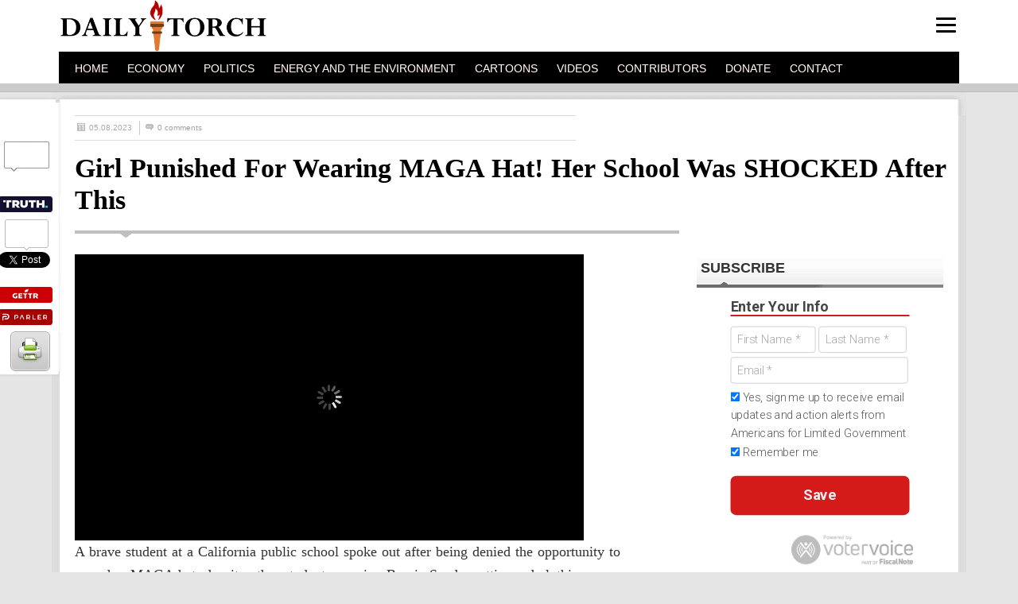

--- FILE ---
content_type: text/html; charset=UTF-8
request_url: https://dailytorch.com/2023/05/girl-punished-for-wearing-maga-hat-her-school-was-shocked-after-this/
body_size: 57314
content:

<!DOCTYPE html PUBLIC "-//W3C//DTD XHTML 1.0 Transitional//EN" "http://www.w3.org/TR/xhtml1/DTD/xhtml1-transitional.dtd">
<html xmlns="http://www.w3.org/1999/xhtml">
<head>
<script>/*! jQuery v1.8.3 jquery.com | jquery.org/license */
(function(e,t){function _(e){var t=M[e]={};return v.each(e.split(y),function(e,n){t[n]=!0}),t}function H(e,n,r){if(r===t&&e.nodeType===1){var i="data-"+n.replace(P,"-$1").toLowerCase();r=e.getAttribute(i);if(typeof r=="string"){try{r=r==="true"?!0:r==="false"?!1:r==="null"?null:+r+""===r?+r:D.test(r)?v.parseJSON(r):r}catch(s){}v.data(e,n,r)}else r=t}return r}function B(e){var t;for(t in e){if(t==="data"&&v.isEmptyObject(e[t]))continue;if(t!=="toJSON")return!1}return!0}function et(){return!1}function tt(){return!0}function ut(e){return!e||!e.parentNode||e.parentNode.nodeType===11}function at(e,t){do e=e[t];while(e&&e.nodeType!==1);return e}function ft(e,t,n){t=t||0;if(v.isFunction(t))return v.grep(e,function(e,r){var i=!!t.call(e,r,e);return i===n});if(t.nodeType)return v.grep(e,function(e,r){return e===t===n});if(typeof t=="string"){var r=v.grep(e,function(e){return e.nodeType===1});if(it.test(t))return v.filter(t,r,!n);t=v.filter(t,r)}return v.grep(e,function(e,r){return v.inArray(e,t)>=0===n})}function lt(e){var t=ct.split("|"),n=e.createDocumentFragment();if(n.createElement)while(t.length)n.createElement(t.pop());return n}function Lt(e,t){return e.getElementsByTagName(t)[0]||e.appendChild(e.ownerDocument.createElement(t))}function At(e,t){if(t.nodeType!==1||!v.hasData(e))return;var n,r,i,s=v._data(e),o=v._data(t,s),u=s.events;if(u){delete o.handle,o.events={};for(n in u)for(r=0,i=u[n].length;r<i;r++)v.event.add(t,n,u[n][r])}o.data&&(o.data=v.extend({},o.data))}function Ot(e,t){var n;if(t.nodeType!==1)return;t.clearAttributes&&t.clearAttributes(),t.mergeAttributes&&t.mergeAttributes(e),n=t.nodeName.toLowerCase(),n==="object"?(t.parentNode&&(t.outerHTML=e.outerHTML),v.support.html5Clone&&e.innerHTML&&!v.trim(t.innerHTML)&&(t.innerHTML=e.innerHTML)):n==="input"&&Et.test(e.type)?(t.defaultChecked=t.checked=e.checked,t.value!==e.value&&(t.value=e.value)):n==="option"?t.selected=e.defaultSelected:n==="input"||n==="textarea"?t.defaultValue=e.defaultValue:n==="script"&&t.text!==e.text&&(t.text=e.text),t.removeAttribute(v.expando)}function Mt(e){return typeof e.getElementsByTagName!="undefined"?e.getElementsByTagName("*"):typeof e.querySelectorAll!="undefined"?e.querySelectorAll("*"):[]}function _t(e){Et.test(e.type)&&(e.defaultChecked=e.checked)}function Qt(e,t){if(t in e)return t;var n=t.charAt(0).toUpperCase()+t.slice(1),r=t,i=Jt.length;while(i--){t=Jt[i]+n;if(t in e)return t}return r}function Gt(e,t){return e=t||e,v.css(e,"display")==="none"||!v.contains(e.ownerDocument,e)}function Yt(e,t){var n,r,i=[],s=0,o=e.length;for(;s<o;s++){n=e[s];if(!n.style)continue;i[s]=v._data(n,"olddisplay"),t?(!i[s]&&n.style.display==="none"&&(n.style.display=""),n.style.display===""&&Gt(n)&&(i[s]=v._data(n,"olddisplay",nn(n.nodeName)))):(r=Dt(n,"display"),!i[s]&&r!=="none"&&v._data(n,"olddisplay",r))}for(s=0;s<o;s++){n=e[s];if(!n.style)continue;if(!t||n.style.display==="none"||n.style.display==="")n.style.display=t?i[s]||"":"none"}return e}function Zt(e,t,n){var r=Rt.exec(t);return r?Math.max(0,r[1]-(n||0))+(r[2]||"px"):t}function en(e,t,n,r){var i=n===(r?"border":"content")?4:t==="width"?1:0,s=0;for(;i<4;i+=2)n==="margin"&&(s+=v.css(e,n+$t[i],!0)),r?(n==="content"&&(s-=parseFloat(Dt(e,"padding"+$t[i]))||0),n!=="margin"&&(s-=parseFloat(Dt(e,"border"+$t[i]+"Width"))||0)):(s+=parseFloat(Dt(e,"padding"+$t[i]))||0,n!=="padding"&&(s+=parseFloat(Dt(e,"border"+$t[i]+"Width"))||0));return s}function tn(e,t,n){var r=t==="width"?e.offsetWidth:e.offsetHeight,i=!0,s=v.support.boxSizing&&v.css(e,"boxSizing")==="border-box";if(r<=0||r==null){r=Dt(e,t);if(r<0||r==null)r=e.style[t];if(Ut.test(r))return r;i=s&&(v.support.boxSizingReliable||r===e.style[t]),r=parseFloat(r)||0}return r+en(e,t,n||(s?"border":"content"),i)+"px"}function nn(e){if(Wt[e])return Wt[e];var t=v("<"+e+">").appendTo(i.body),n=t.css("display");t.remove();if(n==="none"||n===""){Pt=i.body.appendChild(Pt||v.extend(i.createElement("iframe"),{frameBorder:0,width:0,height:0}));if(!Ht||!Pt.createElement)Ht=(Pt.contentWindow||Pt.contentDocument).document,Ht.write("<!doctype html><html><body>"),Ht.close();t=Ht.body.appendChild(Ht.createElement(e)),n=Dt(t,"display"),i.body.removeChild(Pt)}return Wt[e]=n,n}function fn(e,t,n,r){var i;if(v.isArray(t))v.each(t,function(t,i){n||sn.test(e)?r(e,i):fn(e+"["+(typeof i=="object"?t:"")+"]",i,n,r)});else if(!n&&v.type(t)==="object")for(i in t)fn(e+"["+i+"]",t[i],n,r);else r(e,t)}function Cn(e){return function(t,n){typeof t!="string"&&(n=t,t="*");var r,i,s,o=t.toLowerCase().split(y),u=0,a=o.length;if(v.isFunction(n))for(;u<a;u++)r=o[u],s=/^\+/.test(r),s&&(r=r.substr(1)||"*"),i=e[r]=e[r]||[],i[s?"unshift":"push"](n)}}function kn(e,n,r,i,s,o){s=s||n.dataTypes[0],o=o||{},o[s]=!0;var u,a=e[s],f=0,l=a?a.length:0,c=e===Sn;for(;f<l&&(c||!u);f++)u=a[f](n,r,i),typeof u=="string"&&(!c||o[u]?u=t:(n.dataTypes.unshift(u),u=kn(e,n,r,i,u,o)));return(c||!u)&&!o["*"]&&(u=kn(e,n,r,i,"*",o)),u}function Ln(e,n){var r,i,s=v.ajaxSettings.flatOptions||{};for(r in n)n[r]!==t&&((s[r]?e:i||(i={}))[r]=n[r]);i&&v.extend(!0,e,i)}function An(e,n,r){var i,s,o,u,a=e.contents,f=e.dataTypes,l=e.responseFields;for(s in l)s in r&&(n[l[s]]=r[s]);while(f[0]==="*")f.shift(),i===t&&(i=e.mimeType||n.getResponseHeader("content-type"));if(i)for(s in a)if(a[s]&&a[s].test(i)){f.unshift(s);break}if(f[0]in r)o=f[0];else{for(s in r){if(!f[0]||e.converters[s+" "+f[0]]){o=s;break}u||(u=s)}o=o||u}if(o)return o!==f[0]&&f.unshift(o),r[o]}function On(e,t){var n,r,i,s,o=e.dataTypes.slice(),u=o[0],a={},f=0;e.dataFilter&&(t=e.dataFilter(t,e.dataType));if(o[1])for(n in e.converters)a[n.toLowerCase()]=e.converters[n];for(;i=o[++f];)if(i!=="*"){if(u!=="*"&&u!==i){n=a[u+" "+i]||a["* "+i];if(!n)for(r in a){s=r.split(" ");if(s[1]===i){n=a[u+" "+s[0]]||a["* "+s[0]];if(n){n===!0?n=a[r]:a[r]!==!0&&(i=s[0],o.splice(f--,0,i));break}}}if(n!==!0)if(n&&e["throws"])t=n(t);else try{t=n(t)}catch(l){return{state:"parsererror",error:n?l:"No conversion from "+u+" to "+i}}}u=i}return{state:"success",data:t}}function Fn(){try{return new e.XMLHttpRequest}catch(t){}}function In(){try{return new e.ActiveXObject("Microsoft.XMLHTTP")}catch(t){}}function $n(){return setTimeout(function(){qn=t},0),qn=v.now()}function Jn(e,t){v.each(t,function(t,n){var r=(Vn[t]||[]).concat(Vn["*"]),i=0,s=r.length;for(;i<s;i++)if(r[i].call(e,t,n))return})}function Kn(e,t,n){var r,i=0,s=0,o=Xn.length,u=v.Deferred().always(function(){delete a.elem}),a=function(){var t=qn||$n(),n=Math.max(0,f.startTime+f.duration-t),r=n/f.duration||0,i=1-r,s=0,o=f.tweens.length;for(;s<o;s++)f.tweens[s].run(i);return u.notifyWith(e,[f,i,n]),i<1&&o?n:(u.resolveWith(e,[f]),!1)},f=u.promise({elem:e,props:v.extend({},t),opts:v.extend(!0,{specialEasing:{}},n),originalProperties:t,originalOptions:n,startTime:qn||$n(),duration:n.duration,tweens:[],createTween:function(t,n,r){var i=v.Tween(e,f.opts,t,n,f.opts.specialEasing[t]||f.opts.easing);return f.tweens.push(i),i},stop:function(t){var n=0,r=t?f.tweens.length:0;for(;n<r;n++)f.tweens[n].run(1);return t?u.resolveWith(e,[f,t]):u.rejectWith(e,[f,t]),this}}),l=f.props;Qn(l,f.opts.specialEasing);for(;i<o;i++){r=Xn[i].call(f,e,l,f.opts);if(r)return r}return Jn(f,l),v.isFunction(f.opts.start)&&f.opts.start.call(e,f),v.fx.timer(v.extend(a,{anim:f,queue:f.opts.queue,elem:e})),f.progress(f.opts.progress).done(f.opts.done,f.opts.complete).fail(f.opts.fail).always(f.opts.always)}function Qn(e,t){var n,r,i,s,o;for(n in e){r=v.camelCase(n),i=t[r],s=e[n],v.isArray(s)&&(i=s[1],s=e[n]=s[0]),n!==r&&(e[r]=s,delete e[n]),o=v.cssHooks[r];if(o&&"expand"in o){s=o.expand(s),delete e[r];for(n in s)n in e||(e[n]=s[n],t[n]=i)}else t[r]=i}}function Gn(e,t,n){var r,i,s,o,u,a,f,l,c,h=this,p=e.style,d={},m=[],g=e.nodeType&&Gt(e);n.queue||(l=v._queueHooks(e,"fx"),l.unqueued==null&&(l.unqueued=0,c=l.empty.fire,l.empty.fire=function(){l.unqueued||c()}),l.unqueued++,h.always(function(){h.always(function(){l.unqueued--,v.queue(e,"fx").length||l.empty.fire()})})),e.nodeType===1&&("height"in t||"width"in t)&&(n.overflow=[p.overflow,p.overflowX,p.overflowY],v.css(e,"display")==="inline"&&v.css(e,"float")==="none"&&(!v.support.inlineBlockNeedsLayout||nn(e.nodeName)==="inline"?p.display="inline-block":p.zoom=1)),n.overflow&&(p.overflow="hidden",v.support.shrinkWrapBlocks||h.done(function(){p.overflow=n.overflow[0],p.overflowX=n.overflow[1],p.overflowY=n.overflow[2]}));for(r in t){s=t[r];if(Un.exec(s)){delete t[r],a=a||s==="toggle";if(s===(g?"hide":"show"))continue;m.push(r)}}o=m.length;if(o){u=v._data(e,"fxshow")||v._data(e,"fxshow",{}),"hidden"in u&&(g=u.hidden),a&&(u.hidden=!g),g?v(e).show():h.done(function(){v(e).hide()}),h.done(function(){var t;v.removeData(e,"fxshow",!0);for(t in d)v.style(e,t,d[t])});for(r=0;r<o;r++)i=m[r],f=h.createTween(i,g?u[i]:0),d[i]=u[i]||v.style(e,i),i in u||(u[i]=f.start,g&&(f.end=f.start,f.start=i==="width"||i==="height"?1:0))}}function Yn(e,t,n,r,i){return new Yn.prototype.init(e,t,n,r,i)}function Zn(e,t){var n,r={height:e},i=0;t=t?1:0;for(;i<4;i+=2-t)n=$t[i],r["margin"+n]=r["padding"+n]=e;return t&&(r.opacity=r.width=e),r}function tr(e){return v.isWindow(e)?e:e.nodeType===9?e.defaultView||e.parentWindow:!1}var n,r,i=e.document,s=e.location,o=e.navigator,u=e.jQuery,a=e.$,f=Array.prototype.push,l=Array.prototype.slice,c=Array.prototype.indexOf,h=Object.prototype.toString,p=Object.prototype.hasOwnProperty,d=String.prototype.trim,v=function(e,t){return new v.fn.init(e,t,n)},m=/[\-+]?(?:\d*\.|)\d+(?:[eE][\-+]?\d+|)/.source,g=/\S/,y=/\s+/,b=/^[\s\uFEFF\xA0]+|[\s\uFEFF\xA0]+$/g,w=/^(?:[^#<]*(<[\w\W]+>)[^>]*$|#([\w\-]*)$)/,E=/^<(\w+)\s*\/?>(?:<\/\1>|)$/,S=/^[\],:{}\s]*$/,x=/(?:^|:|,)(?:\s*\[)+/g,T=/\\(?:["\\\/bfnrt]|u[\da-fA-F]{4})/g,N=/"[^"\\\r\n]*"|true|false|null|-?(?:\d\d*\.|)\d+(?:[eE][\-+]?\d+|)/g,C=/^-ms-/,k=/-([\da-z])/gi,L=function(e,t){return(t+"").toUpperCase()},A=function(){i.addEventListener?(i.removeEventListener("DOMContentLoaded",A,!1),v.ready()):i.readyState==="complete"&&(i.detachEvent("onreadystatechange",A),v.ready())},O={};v.fn=v.prototype={constructor:v,init:function(e,n,r){var s,o,u,a;if(!e)return this;if(e.nodeType)return this.context=this[0]=e,this.length=1,this;if(typeof e=="string"){e.charAt(0)==="<"&&e.charAt(e.length-1)===">"&&e.length>=3?s=[null,e,null]:s=w.exec(e);if(s&&(s[1]||!n)){if(s[1])return n=n instanceof v?n[0]:n,a=n&&n.nodeType?n.ownerDocument||n:i,e=v.parseHTML(s[1],a,!0),E.test(s[1])&&v.isPlainObject(n)&&this.attr.call(e,n,!0),v.merge(this,e);o=i.getElementById(s[2]);if(o&&o.parentNode){if(o.id!==s[2])return r.find(e);this.length=1,this[0]=o}return this.context=i,this.selector=e,this}return!n||n.jquery?(n||r).find(e):this.constructor(n).find(e)}return v.isFunction(e)?r.ready(e):(e.selector!==t&&(this.selector=e.selector,this.context=e.context),v.makeArray(e,this))},selector:"",jquery:"1.8.3",length:0,size:function(){return this.length},toArray:function(){return l.call(this)},get:function(e){return e==null?this.toArray():e<0?this[this.length+e]:this[e]},pushStack:function(e,t,n){var r=v.merge(this.constructor(),e);return r.prevObject=this,r.context=this.context,t==="find"?r.selector=this.selector+(this.selector?" ":"")+n:t&&(r.selector=this.selector+"."+t+"("+n+")"),r},each:function(e,t){return v.each(this,e,t)},ready:function(e){return v.ready.promise().done(e),this},eq:function(e){return e=+e,e===-1?this.slice(e):this.slice(e,e+1)},first:function(){return this.eq(0)},last:function(){return this.eq(-1)},slice:function(){return this.pushStack(l.apply(this,arguments),"slice",l.call(arguments).join(","))},map:function(e){return this.pushStack(v.map(this,function(t,n){return e.call(t,n,t)}))},end:function(){return this.prevObject||this.constructor(null)},push:f,sort:[].sort,splice:[].splice},v.fn.init.prototype=v.fn,v.extend=v.fn.extend=function(){var e,n,r,i,s,o,u=arguments[0]||{},a=1,f=arguments.length,l=!1;typeof u=="boolean"&&(l=u,u=arguments[1]||{},a=2),typeof u!="object"&&!v.isFunction(u)&&(u={}),f===a&&(u=this,--a);for(;a<f;a++)if((e=arguments[a])!=null)for(n in e){r=u[n],i=e[n];if(u===i)continue;l&&i&&(v.isPlainObject(i)||(s=v.isArray(i)))?(s?(s=!1,o=r&&v.isArray(r)?r:[]):o=r&&v.isPlainObject(r)?r:{},u[n]=v.extend(l,o,i)):i!==t&&(u[n]=i)}return u},v.extend({noConflict:function(t){return e.$===v&&(e.$=a),t&&e.jQuery===v&&(e.jQuery=u),v},isReady:!1,readyWait:1,holdReady:function(e){e?v.readyWait++:v.ready(!0)},ready:function(e){if(e===!0?--v.readyWait:v.isReady)return;if(!i.body)return setTimeout(v.ready,1);v.isReady=!0;if(e!==!0&&--v.readyWait>0)return;r.resolveWith(i,[v]),v.fn.trigger&&v(i).trigger("ready").off("ready")},isFunction:function(e){return v.type(e)==="function"},isArray:Array.isArray||function(e){return v.type(e)==="array"},isWindow:function(e){return e!=null&&e==e.window},isNumeric:function(e){return!isNaN(parseFloat(e))&&isFinite(e)},type:function(e){return e==null?String(e):O[h.call(e)]||"object"},isPlainObject:function(e){if(!e||v.type(e)!=="object"||e.nodeType||v.isWindow(e))return!1;try{if(e.constructor&&!p.call(e,"constructor")&&!p.call(e.constructor.prototype,"isPrototypeOf"))return!1}catch(n){return!1}var r;for(r in e);return r===t||p.call(e,r)},isEmptyObject:function(e){var t;for(t in e)return!1;return!0},error:function(e){throw new Error(e)},parseHTML:function(e,t,n){var r;return!e||typeof e!="string"?null:(typeof t=="boolean"&&(n=t,t=0),t=t||i,(r=E.exec(e))?[t.createElement(r[1])]:(r=v.buildFragment([e],t,n?null:[]),v.merge([],(r.cacheable?v.clone(r.fragment):r.fragment).childNodes)))},parseJSON:function(t){if(!t||typeof t!="string")return null;t=v.trim(t);if(e.JSON&&e.JSON.parse)return e.JSON.parse(t);if(S.test(t.replace(T,"@").replace(N,"]").replace(x,"")))return(new Function("return "+t))();v.error("Invalid JSON: "+t)},parseXML:function(n){var r,i;if(!n||typeof n!="string")return null;try{e.DOMParser?(i=new DOMParser,r=i.parseFromString(n,"text/xml")):(r=new ActiveXObject("Microsoft.XMLDOM"),r.async="false",r.loadXML(n))}catch(s){r=t}return(!r||!r.documentElement||r.getElementsByTagName("parsererror").length)&&v.error("Invalid XML: "+n),r},noop:function(){},globalEval:function(t){t&&g.test(t)&&(e.execScript||function(t){e.eval.call(e,t)})(t)},camelCase:function(e){return e.replace(C,"ms-").replace(k,L)},nodeName:function(e,t){return e.nodeName&&e.nodeName.toLowerCase()===t.toLowerCase()},each:function(e,n,r){var i,s=0,o=e.length,u=o===t||v.isFunction(e);if(r){if(u){for(i in e)if(n.apply(e[i],r)===!1)break}else for(;s<o;)if(n.apply(e[s++],r)===!1)break}else if(u){for(i in e)if(n.call(e[i],i,e[i])===!1)break}else for(;s<o;)if(n.call(e[s],s,e[s++])===!1)break;return e},trim:d&&!d.call("\ufeff\u00a0")?function(e){return e==null?"":d.call(e)}:function(e){return e==null?"":(e+"").replace(b,"")},makeArray:function(e,t){var n,r=t||[];return e!=null&&(n=v.type(e),e.length==null||n==="string"||n==="function"||n==="regexp"||v.isWindow(e)?f.call(r,e):v.merge(r,e)),r},inArray:function(e,t,n){var r;if(t){if(c)return c.call(t,e,n);r=t.length,n=n?n<0?Math.max(0,r+n):n:0;for(;n<r;n++)if(n in t&&t[n]===e)return n}return-1},merge:function(e,n){var r=n.length,i=e.length,s=0;if(typeof r=="number")for(;s<r;s++)e[i++]=n[s];else while(n[s]!==t)e[i++]=n[s++];return e.length=i,e},grep:function(e,t,n){var r,i=[],s=0,o=e.length;n=!!n;for(;s<o;s++)r=!!t(e[s],s),n!==r&&i.push(e[s]);return i},map:function(e,n,r){var i,s,o=[],u=0,a=e.length,f=e instanceof v||a!==t&&typeof a=="number"&&(a>0&&e[0]&&e[a-1]||a===0||v.isArray(e));if(f)for(;u<a;u++)i=n(e[u],u,r),i!=null&&(o[o.length]=i);else for(s in e)i=n(e[s],s,r),i!=null&&(o[o.length]=i);return o.concat.apply([],o)},guid:1,proxy:function(e,n){var r,i,s;return typeof n=="string"&&(r=e[n],n=e,e=r),v.isFunction(e)?(i=l.call(arguments,2),s=function(){return e.apply(n,i.concat(l.call(arguments)))},s.guid=e.guid=e.guid||v.guid++,s):t},access:function(e,n,r,i,s,o,u){var a,f=r==null,l=0,c=e.length;if(r&&typeof r=="object"){for(l in r)v.access(e,n,l,r[l],1,o,i);s=1}else if(i!==t){a=u===t&&v.isFunction(i),f&&(a?(a=n,n=function(e,t,n){return a.call(v(e),n)}):(n.call(e,i),n=null));if(n)for(;l<c;l++)n(e[l],r,a?i.call(e[l],l,n(e[l],r)):i,u);s=1}return s?e:f?n.call(e):c?n(e[0],r):o},now:function(){return(new Date).getTime()}}),v.ready.promise=function(t){if(!r){r=v.Deferred();if(i.readyState==="complete")setTimeout(v.ready,1);else if(i.addEventListener)i.addEventListener("DOMContentLoaded",A,!1),e.addEventListener("load",v.ready,!1);else{i.attachEvent("onreadystatechange",A),e.attachEvent("onload",v.ready);var n=!1;try{n=e.frameElement==null&&i.documentElement}catch(s){}n&&n.doScroll&&function o(){if(!v.isReady){try{n.doScroll("left")}catch(e){return setTimeout(o,50)}v.ready()}}()}}return r.promise(t)},v.each("Boolean Number String Function Array Date RegExp Object".split(" "),function(e,t){O["[object "+t+"]"]=t.toLowerCase()}),n=v(i);var M={};v.Callbacks=function(e){e=typeof e=="string"?M[e]||_(e):v.extend({},e);var n,r,i,s,o,u,a=[],f=!e.once&&[],l=function(t){n=e.memory&&t,r=!0,u=s||0,s=0,o=a.length,i=!0;for(;a&&u<o;u++)if(a[u].apply(t[0],t[1])===!1&&e.stopOnFalse){n=!1;break}i=!1,a&&(f?f.length&&l(f.shift()):n?a=[]:c.disable())},c={add:function(){if(a){var t=a.length;(function r(t){v.each(t,function(t,n){var i=v.type(n);i==="function"?(!e.unique||!c.has(n))&&a.push(n):n&&n.length&&i!=="string"&&r(n)})})(arguments),i?o=a.length:n&&(s=t,l(n))}return this},remove:function(){return a&&v.each(arguments,function(e,t){var n;while((n=v.inArray(t,a,n))>-1)a.splice(n,1),i&&(n<=o&&o--,n<=u&&u--)}),this},has:function(e){return v.inArray(e,a)>-1},empty:function(){return a=[],this},disable:function(){return a=f=n=t,this},disabled:function(){return!a},lock:function(){return f=t,n||c.disable(),this},locked:function(){return!f},fireWith:function(e,t){return t=t||[],t=[e,t.slice?t.slice():t],a&&(!r||f)&&(i?f.push(t):l(t)),this},fire:function(){return c.fireWith(this,arguments),this},fired:function(){return!!r}};return c},v.extend({Deferred:function(e){var t=[["resolve","done",v.Callbacks("once memory"),"resolved"],["reject","fail",v.Callbacks("once memory"),"rejected"],["notify","progress",v.Callbacks("memory")]],n="pending",r={state:function(){return n},always:function(){return i.done(arguments).fail(arguments),this},then:function(){var e=arguments;return v.Deferred(function(n){v.each(t,function(t,r){var s=r[0],o=e[t];i[r[1]](v.isFunction(o)?function(){var e=o.apply(this,arguments);e&&v.isFunction(e.promise)?e.promise().done(n.resolve).fail(n.reject).progress(n.notify):n[s+"With"](this===i?n:this,[e])}:n[s])}),e=null}).promise()},promise:function(e){return e!=null?v.extend(e,r):r}},i={};return r.pipe=r.then,v.each(t,function(e,s){var o=s[2],u=s[3];r[s[1]]=o.add,u&&o.add(function(){n=u},t[e^1][2].disable,t[2][2].lock),i[s[0]]=o.fire,i[s[0]+"With"]=o.fireWith}),r.promise(i),e&&e.call(i,i),i},when:function(e){var t=0,n=l.call(arguments),r=n.length,i=r!==1||e&&v.isFunction(e.promise)?r:0,s=i===1?e:v.Deferred(),o=function(e,t,n){return function(r){t[e]=this,n[e]=arguments.length>1?l.call(arguments):r,n===u?s.notifyWith(t,n):--i||s.resolveWith(t,n)}},u,a,f;if(r>1){u=new Array(r),a=new Array(r),f=new Array(r);for(;t<r;t++)n[t]&&v.isFunction(n[t].promise)?n[t].promise().done(o(t,f,n)).fail(s.reject).progress(o(t,a,u)):--i}return i||s.resolveWith(f,n),s.promise()}}),v.support=function(){var t,n,r,s,o,u,a,f,l,c,h,p=i.createElement("div");p.setAttribute("className","t"),p.innerHTML="  <link/><table></table><a href='/a'>a</a><input type='checkbox'/>",n=p.getElementsByTagName("*"),r=p.getElementsByTagName("a")[0];if(!n||!r||!n.length)return{};s=i.createElement("select"),o=s.appendChild(i.createElement("option")),u=p.getElementsByTagName("input")[0],r.style.cssText="top:1px;float:left;opacity:.5",t={leadingWhitespace:p.firstChild.nodeType===3,tbody:!p.getElementsByTagName("tbody").length,htmlSerialize:!!p.getElementsByTagName("link").length,style:/top/.test(r.getAttribute("style")),hrefNormalized:r.getAttribute("href")==="/a",opacity:/^0.5/.test(r.style.opacity),cssFloat:!!r.style.cssFloat,checkOn:u.value==="on",optSelected:o.selected,getSetAttribute:p.className!=="t",enctype:!!i.createElement("form").enctype,html5Clone:i.createElement("nav").cloneNode(!0).outerHTML!=="<:nav></:nav>",boxModel:i.compatMode==="CSS1Compat",submitBubbles:!0,changeBubbles:!0,focusinBubbles:!1,deleteExpando:!0,noCloneEvent:!0,inlineBlockNeedsLayout:!1,shrinkWrapBlocks:!1,reliableMarginRight:!0,boxSizingReliable:!0,pixelPosition:!1},u.checked=!0,t.noCloneChecked=u.cloneNode(!0).checked,s.disabled=!0,t.optDisabled=!o.disabled;try{delete p.test}catch(d){t.deleteExpando=!1}!p.addEventListener&&p.attachEvent&&p.fireEvent&&(p.attachEvent("onclick",h=function(){t.noCloneEvent=!1}),p.cloneNode(!0).fireEvent("onclick"),p.detachEvent("onclick",h)),u=i.createElement("input"),u.value="t",u.setAttribute("type","radio"),t.radioValue=u.value==="t",u.setAttribute("checked","checked"),u.setAttribute("name","t"),p.appendChild(u),a=i.createDocumentFragment(),a.appendChild(p.lastChild),t.checkClone=a.cloneNode(!0).cloneNode(!0).lastChild.checked,t.appendChecked=u.checked,a.removeChild(u),a.appendChild(p);if(p.attachEvent)for(l in{submit:!0,change:!0,focusin:!0})f="on"+l,c=f in p,c||(p.setAttribute(f,"return;"),c=typeof p[f]=="function"),t[l+"Bubbles"]=c;return v(function(){var n,r,s,o,u="padding:0;margin:0;border:0;display:block;overflow:hidden;",a=i.getElementsByTagName("body")[0];if(!a)return;n=i.createElement("div"),n.style.cssText="visibility:hidden;border:0;width:0;height:0;position:static;top:0;margin-top:1px",a.insertBefore(n,a.firstChild),r=i.createElement("div"),n.appendChild(r),r.innerHTML="<table><tr><td></td><td>t</td></tr></table>",s=r.getElementsByTagName("td"),s[0].style.cssText="padding:0;margin:0;border:0;display:none",c=s[0].offsetHeight===0,s[0].style.display="",s[1].style.display="none",t.reliableHiddenOffsets=c&&s[0].offsetHeight===0,r.innerHTML="",r.style.cssText="box-sizing:border-box;-moz-box-sizing:border-box;-webkit-box-sizing:border-box;padding:1px;border:1px;display:block;width:4px;margin-top:1%;position:absolute;top:1%;",t.boxSizing=r.offsetWidth===4,t.doesNotIncludeMarginInBodyOffset=a.offsetTop!==1,e.getComputedStyle&&(t.pixelPosition=(e.getComputedStyle(r,null)||{}).top!=="1%",t.boxSizingReliable=(e.getComputedStyle(r,null)||{width:"4px"}).width==="4px",o=i.createElement("div"),o.style.cssText=r.style.cssText=u,o.style.marginRight=o.style.width="0",r.style.width="1px",r.appendChild(o),t.reliableMarginRight=!parseFloat((e.getComputedStyle(o,null)||{}).marginRight)),typeof r.style.zoom!="undefined"&&(r.innerHTML="",r.style.cssText=u+"width:1px;padding:1px;display:inline;zoom:1",t.inlineBlockNeedsLayout=r.offsetWidth===3,r.style.display="block",r.style.overflow="visible",r.innerHTML="<div></div>",r.firstChild.style.width="5px",t.shrinkWrapBlocks=r.offsetWidth!==3,n.style.zoom=1),a.removeChild(n),n=r=s=o=null}),a.removeChild(p),n=r=s=o=u=a=p=null,t}();var D=/(?:\{[\s\S]*\}|\[[\s\S]*\])$/,P=/([A-Z])/g;v.extend({cache:{},deletedIds:[],uuid:0,expando:"jQuery"+(v.fn.jquery+Math.random()).replace(/\D/g,""),noData:{embed:!0,object:"clsid:D27CDB6E-AE6D-11cf-96B8-444553540000",applet:!0},hasData:function(e){return e=e.nodeType?v.cache[e[v.expando]]:e[v.expando],!!e&&!B(e)},data:function(e,n,r,i){if(!v.acceptData(e))return;var s,o,u=v.expando,a=typeof n=="string",f=e.nodeType,l=f?v.cache:e,c=f?e[u]:e[u]&&u;if((!c||!l[c]||!i&&!l[c].data)&&a&&r===t)return;c||(f?e[u]=c=v.deletedIds.pop()||v.guid++:c=u),l[c]||(l[c]={},f||(l[c].toJSON=v.noop));if(typeof n=="object"||typeof n=="function")i?l[c]=v.extend(l[c],n):l[c].data=v.extend(l[c].data,n);return s=l[c],i||(s.data||(s.data={}),s=s.data),r!==t&&(s[v.camelCase(n)]=r),a?(o=s[n],o==null&&(o=s[v.camelCase(n)])):o=s,o},removeData:function(e,t,n){if(!v.acceptData(e))return;var r,i,s,o=e.nodeType,u=o?v.cache:e,a=o?e[v.expando]:v.expando;if(!u[a])return;if(t){r=n?u[a]:u[a].data;if(r){v.isArray(t)||(t in r?t=[t]:(t=v.camelCase(t),t in r?t=[t]:t=t.split(" ")));for(i=0,s=t.length;i<s;i++)delete r[t[i]];if(!(n?B:v.isEmptyObject)(r))return}}if(!n){delete u[a].data;if(!B(u[a]))return}o?v.cleanData([e],!0):v.support.deleteExpando||u!=u.window?delete u[a]:u[a]=null},_data:function(e,t,n){return v.data(e,t,n,!0)},acceptData:function(e){var t=e.nodeName&&v.noData[e.nodeName.toLowerCase()];return!t||t!==!0&&e.getAttribute("classid")===t}}),v.fn.extend({data:function(e,n){var r,i,s,o,u,a=this[0],f=0,l=null;if(e===t){if(this.length){l=v.data(a);if(a.nodeType===1&&!v._data(a,"parsedAttrs")){s=a.attributes;for(u=s.length;f<u;f++)o=s[f].name,o.indexOf("data-")||(o=v.camelCase(o.substring(5)),H(a,o,l[o]));v._data(a,"parsedAttrs",!0)}}return l}return typeof e=="object"?this.each(function(){v.data(this,e)}):(r=e.split(".",2),r[1]=r[1]?"."+r[1]:"",i=r[1]+"!",v.access(this,function(n){if(n===t)return l=this.triggerHandler("getData"+i,[r[0]]),l===t&&a&&(l=v.data(a,e),l=H(a,e,l)),l===t&&r[1]?this.data(r[0]):l;r[1]=n,this.each(function(){var t=v(this);t.triggerHandler("setData"+i,r),v.data(this,e,n),t.triggerHandler("changeData"+i,r)})},null,n,arguments.length>1,null,!1))},removeData:function(e){return this.each(function(){v.removeData(this,e)})}}),v.extend({queue:function(e,t,n){var r;if(e)return t=(t||"fx")+"queue",r=v._data(e,t),n&&(!r||v.isArray(n)?r=v._data(e,t,v.makeArray(n)):r.push(n)),r||[]},dequeue:function(e,t){t=t||"fx";var n=v.queue(e,t),r=n.length,i=n.shift(),s=v._queueHooks(e,t),o=function(){v.dequeue(e,t)};i==="inprogress"&&(i=n.shift(),r--),i&&(t==="fx"&&n.unshift("inprogress"),delete s.stop,i.call(e,o,s)),!r&&s&&s.empty.fire()},_queueHooks:function(e,t){var n=t+"queueHooks";return v._data(e,n)||v._data(e,n,{empty:v.Callbacks("once memory").add(function(){v.removeData(e,t+"queue",!0),v.removeData(e,n,!0)})})}}),v.fn.extend({queue:function(e,n){var r=2;return typeof e!="string"&&(n=e,e="fx",r--),arguments.length<r?v.queue(this[0],e):n===t?this:this.each(function(){var t=v.queue(this,e,n);v._queueHooks(this,e),e==="fx"&&t[0]!=="inprogress"&&v.dequeue(this,e)})},dequeue:function(e){return this.each(function(){v.dequeue(this,e)})},delay:function(e,t){return e=v.fx?v.fx.speeds[e]||e:e,t=t||"fx",this.queue(t,function(t,n){var r=setTimeout(t,e);n.stop=function(){clearTimeout(r)}})},clearQueue:function(e){return this.queue(e||"fx",[])},promise:function(e,n){var r,i=1,s=v.Deferred(),o=this,u=this.length,a=function(){--i||s.resolveWith(o,[o])};typeof e!="string"&&(n=e,e=t),e=e||"fx";while(u--)r=v._data(o[u],e+"queueHooks"),r&&r.empty&&(i++,r.empty.add(a));return a(),s.promise(n)}});var j,F,I,q=/[\t\r\n]/g,R=/\r/g,U=/^(?:button|input)$/i,z=/^(?:button|input|object|select|textarea)$/i,W=/^a(?:rea|)$/i,X=/^(?:autofocus|autoplay|async|checked|controls|defer|disabled|hidden|loop|multiple|open|readonly|required|scoped|selected)$/i,V=v.support.getSetAttribute;v.fn.extend({attr:function(e,t){return v.access(this,v.attr,e,t,arguments.length>1)},removeAttr:function(e){return this.each(function(){v.removeAttr(this,e)})},prop:function(e,t){return v.access(this,v.prop,e,t,arguments.length>1)},removeProp:function(e){return e=v.propFix[e]||e,this.each(function(){try{this[e]=t,delete this[e]}catch(n){}})},addClass:function(e){var t,n,r,i,s,o,u;if(v.isFunction(e))return this.each(function(t){v(this).addClass(e.call(this,t,this.className))});if(e&&typeof e=="string"){t=e.split(y);for(n=0,r=this.length;n<r;n++){i=this[n];if(i.nodeType===1)if(!i.className&&t.length===1)i.className=e;else{s=" "+i.className+" ";for(o=0,u=t.length;o<u;o++)s.indexOf(" "+t[o]+" ")<0&&(s+=t[o]+" ");i.className=v.trim(s)}}}return this},removeClass:function(e){var n,r,i,s,o,u,a;if(v.isFunction(e))return this.each(function(t){v(this).removeClass(e.call(this,t,this.className))});if(e&&typeof e=="string"||e===t){n=(e||"").split(y);for(u=0,a=this.length;u<a;u++){i=this[u];if(i.nodeType===1&&i.className){r=(" "+i.className+" ").replace(q," ");for(s=0,o=n.length;s<o;s++)while(r.indexOf(" "+n[s]+" ")>=0)r=r.replace(" "+n[s]+" "," ");i.className=e?v.trim(r):""}}}return this},toggleClass:function(e,t){var n=typeof e,r=typeof t=="boolean";return v.isFunction(e)?this.each(function(n){v(this).toggleClass(e.call(this,n,this.className,t),t)}):this.each(function(){if(n==="string"){var i,s=0,o=v(this),u=t,a=e.split(y);while(i=a[s++])u=r?u:!o.hasClass(i),o[u?"addClass":"removeClass"](i)}else if(n==="undefined"||n==="boolean")this.className&&v._data(this,"__className__",this.className),this.className=this.className||e===!1?"":v._data(this,"__className__")||""})},hasClass:function(e){var t=" "+e+" ",n=0,r=this.length;for(;n<r;n++)if(this[n].nodeType===1&&(" "+this[n].className+" ").replace(q," ").indexOf(t)>=0)return!0;return!1},val:function(e){var n,r,i,s=this[0];if(!arguments.length){if(s)return n=v.valHooks[s.type]||v.valHooks[s.nodeName.toLowerCase()],n&&"get"in n&&(r=n.get(s,"value"))!==t?r:(r=s.value,typeof r=="string"?r.replace(R,""):r==null?"":r);return}return i=v.isFunction(e),this.each(function(r){var s,o=v(this);if(this.nodeType!==1)return;i?s=e.call(this,r,o.val()):s=e,s==null?s="":typeof s=="number"?s+="":v.isArray(s)&&(s=v.map(s,function(e){return e==null?"":e+""})),n=v.valHooks[this.type]||v.valHooks[this.nodeName.toLowerCase()];if(!n||!("set"in n)||n.set(this,s,"value")===t)this.value=s})}}),v.extend({valHooks:{option:{get:function(e){var t=e.attributes.value;return!t||t.specified?e.value:e.text}},select:{get:function(e){var t,n,r=e.options,i=e.selectedIndex,s=e.type==="select-one"||i<0,o=s?null:[],u=s?i+1:r.length,a=i<0?u:s?i:0;for(;a<u;a++){n=r[a];if((n.selected||a===i)&&(v.support.optDisabled?!n.disabled:n.getAttribute("disabled")===null)&&(!n.parentNode.disabled||!v.nodeName(n.parentNode,"optgroup"))){t=v(n).val();if(s)return t;o.push(t)}}return o},set:function(e,t){var n=v.makeArray(t);return v(e).find("option").each(function(){this.selected=v.inArray(v(this).val(),n)>=0}),n.length||(e.selectedIndex=-1),n}}},attrFn:{},attr:function(e,n,r,i){var s,o,u,a=e.nodeType;if(!e||a===3||a===8||a===2)return;if(i&&v.isFunction(v.fn[n]))return v(e)[n](r);if(typeof e.getAttribute=="undefined")return v.prop(e,n,r);u=a!==1||!v.isXMLDoc(e),u&&(n=n.toLowerCase(),o=v.attrHooks[n]||(X.test(n)?F:j));if(r!==t){if(r===null){v.removeAttr(e,n);return}return o&&"set"in o&&u&&(s=o.set(e,r,n))!==t?s:(e.setAttribute(n,r+""),r)}return o&&"get"in o&&u&&(s=o.get(e,n))!==null?s:(s=e.getAttribute(n),s===null?t:s)},removeAttr:function(e,t){var n,r,i,s,o=0;if(t&&e.nodeType===1){r=t.split(y);for(;o<r.length;o++)i=r[o],i&&(n=v.propFix[i]||i,s=X.test(i),s||v.attr(e,i,""),e.removeAttribute(V?i:n),s&&n in e&&(e[n]=!1))}},attrHooks:{type:{set:function(e,t){if(U.test(e.nodeName)&&e.parentNode)v.error("type property can't be changed");else if(!v.support.radioValue&&t==="radio"&&v.nodeName(e,"input")){var n=e.value;return e.setAttribute("type",t),n&&(e.value=n),t}}},value:{get:function(e,t){return j&&v.nodeName(e,"button")?j.get(e,t):t in e?e.value:null},set:function(e,t,n){if(j&&v.nodeName(e,"button"))return j.set(e,t,n);e.value=t}}},propFix:{tabindex:"tabIndex",readonly:"readOnly","for":"htmlFor","class":"className",maxlength:"maxLength",cellspacing:"cellSpacing",cellpadding:"cellPadding",rowspan:"rowSpan",colspan:"colSpan",usemap:"useMap",frameborder:"frameBorder",contenteditable:"contentEditable"},prop:function(e,n,r){var i,s,o,u=e.nodeType;if(!e||u===3||u===8||u===2)return;return o=u!==1||!v.isXMLDoc(e),o&&(n=v.propFix[n]||n,s=v.propHooks[n]),r!==t?s&&"set"in s&&(i=s.set(e,r,n))!==t?i:e[n]=r:s&&"get"in s&&(i=s.get(e,n))!==null?i:e[n]},propHooks:{tabIndex:{get:function(e){var n=e.getAttributeNode("tabindex");return n&&n.specified?parseInt(n.value,10):z.test(e.nodeName)||W.test(e.nodeName)&&e.href?0:t}}}}),F={get:function(e,n){var r,i=v.prop(e,n);return i===!0||typeof i!="boolean"&&(r=e.getAttributeNode(n))&&r.nodeValue!==!1?n.toLowerCase():t},set:function(e,t,n){var r;return t===!1?v.removeAttr(e,n):(r=v.propFix[n]||n,r in e&&(e[r]=!0),e.setAttribute(n,n.toLowerCase())),n}},V||(I={name:!0,id:!0,coords:!0},j=v.valHooks.button={get:function(e,n){var r;return r=e.getAttributeNode(n),r&&(I[n]?r.value!=="":r.specified)?r.value:t},set:function(e,t,n){var r=e.getAttributeNode(n);return r||(r=i.createAttribute(n),e.setAttributeNode(r)),r.value=t+""}},v.each(["width","height"],function(e,t){v.attrHooks[t]=v.extend(v.attrHooks[t],{set:function(e,n){if(n==="")return e.setAttribute(t,"auto"),n}})}),v.attrHooks.contenteditable={get:j.get,set:function(e,t,n){t===""&&(t="false"),j.set(e,t,n)}}),v.support.hrefNormalized||v.each(["href","src","width","height"],function(e,n){v.attrHooks[n]=v.extend(v.attrHooks[n],{get:function(e){var r=e.getAttribute(n,2);return r===null?t:r}})}),v.support.style||(v.attrHooks.style={get:function(e){return e.style.cssText.toLowerCase()||t},set:function(e,t){return e.style.cssText=t+""}}),v.support.optSelected||(v.propHooks.selected=v.extend(v.propHooks.selected,{get:function(e){var t=e.parentNode;return t&&(t.selectedIndex,t.parentNode&&t.parentNode.selectedIndex),null}})),v.support.enctype||(v.propFix.enctype="encoding"),v.support.checkOn||v.each(["radio","checkbox"],function(){v.valHooks[this]={get:function(e){return e.getAttribute("value")===null?"on":e.value}}}),v.each(["radio","checkbox"],function(){v.valHooks[this]=v.extend(v.valHooks[this],{set:function(e,t){if(v.isArray(t))return e.checked=v.inArray(v(e).val(),t)>=0}})});var $=/^(?:textarea|input|select)$/i,J=/^([^\.]*|)(?:\.(.+)|)$/,K=/(?:^|\s)hover(\.\S+|)\b/,Q=/^key/,G=/^(?:mouse|contextmenu)|click/,Y=/^(?:focusinfocus|focusoutblur)$/,Z=function(e){return v.event.special.hover?e:e.replace(K,"mouseenter$1 mouseleave$1")};v.event={add:function(e,n,r,i,s){var o,u,a,f,l,c,h,p,d,m,g;if(e.nodeType===3||e.nodeType===8||!n||!r||!(o=v._data(e)))return;r.handler&&(d=r,r=d.handler,s=d.selector),r.guid||(r.guid=v.guid++),a=o.events,a||(o.events=a={}),u=o.handle,u||(o.handle=u=function(e){return typeof v=="undefined"||!!e&&v.event.triggered===e.type?t:v.event.dispatch.apply(u.elem,arguments)},u.elem=e),n=v.trim(Z(n)).split(" ");for(f=0;f<n.length;f++){l=J.exec(n[f])||[],c=l[1],h=(l[2]||"").split(".").sort(),g=v.event.special[c]||{},c=(s?g.delegateType:g.bindType)||c,g=v.event.special[c]||{},p=v.extend({type:c,origType:l[1],data:i,handler:r,guid:r.guid,selector:s,needsContext:s&&v.expr.match.needsContext.test(s),namespace:h.join(".")},d),m=a[c];if(!m){m=a[c]=[],m.delegateCount=0;if(!g.setup||g.setup.call(e,i,h,u)===!1)e.addEventListener?e.addEventListener(c,u,!1):e.attachEvent&&e.attachEvent("on"+c,u)}g.add&&(g.add.call(e,p),p.handler.guid||(p.handler.guid=r.guid)),s?m.splice(m.delegateCount++,0,p):m.push(p),v.event.global[c]=!0}e=null},global:{},remove:function(e,t,n,r,i){var s,o,u,a,f,l,c,h,p,d,m,g=v.hasData(e)&&v._data(e);if(!g||!(h=g.events))return;t=v.trim(Z(t||"")).split(" ");for(s=0;s<t.length;s++){o=J.exec(t[s])||[],u=a=o[1],f=o[2];if(!u){for(u in h)v.event.remove(e,u+t[s],n,r,!0);continue}p=v.event.special[u]||{},u=(r?p.delegateType:p.bindType)||u,d=h[u]||[],l=d.length,f=f?new RegExp("(^|\\.)"+f.split(".").sort().join("\\.(?:.*\\.|)")+"(\\.|$)"):null;for(c=0;c<d.length;c++)m=d[c],(i||a===m.origType)&&(!n||n.guid===m.guid)&&(!f||f.test(m.namespace))&&(!r||r===m.selector||r==="**"&&m.selector)&&(d.splice(c--,1),m.selector&&d.delegateCount--,p.remove&&p.remove.call(e,m));d.length===0&&l!==d.length&&((!p.teardown||p.teardown.call(e,f,g.handle)===!1)&&v.removeEvent(e,u,g.handle),delete h[u])}v.isEmptyObject(h)&&(delete g.handle,v.removeData(e,"events",!0))},customEvent:{getData:!0,setData:!0,changeData:!0},trigger:function(n,r,s,o){if(!s||s.nodeType!==3&&s.nodeType!==8){var u,a,f,l,c,h,p,d,m,g,y=n.type||n,b=[];if(Y.test(y+v.event.triggered))return;y.indexOf("!")>=0&&(y=y.slice(0,-1),a=!0),y.indexOf(".")>=0&&(b=y.split("."),y=b.shift(),b.sort());if((!s||v.event.customEvent[y])&&!v.event.global[y])return;n=typeof n=="object"?n[v.expando]?n:new v.Event(y,n):new v.Event(y),n.type=y,n.isTrigger=!0,n.exclusive=a,n.namespace=b.join("."),n.namespace_re=n.namespace?new RegExp("(^|\\.)"+b.join("\\.(?:.*\\.|)")+"(\\.|$)"):null,h=y.indexOf(":")<0?"on"+y:"";if(!s){u=v.cache;for(f in u)u[f].events&&u[f].events[y]&&v.event.trigger(n,r,u[f].handle.elem,!0);return}n.result=t,n.target||(n.target=s),r=r!=null?v.makeArray(r):[],r.unshift(n),p=v.event.special[y]||{};if(p.trigger&&p.trigger.apply(s,r)===!1)return;m=[[s,p.bindType||y]];if(!o&&!p.noBubble&&!v.isWindow(s)){g=p.delegateType||y,l=Y.test(g+y)?s:s.parentNode;for(c=s;l;l=l.parentNode)m.push([l,g]),c=l;c===(s.ownerDocument||i)&&m.push([c.defaultView||c.parentWindow||e,g])}for(f=0;f<m.length&&!n.isPropagationStopped();f++)l=m[f][0],n.type=m[f][1],d=(v._data(l,"events")||{})[n.type]&&v._data(l,"handle"),d&&d.apply(l,r),d=h&&l[h],d&&v.acceptData(l)&&d.apply&&d.apply(l,r)===!1&&n.preventDefault();return n.type=y,!o&&!n.isDefaultPrevented()&&(!p._default||p._default.apply(s.ownerDocument,r)===!1)&&(y!=="click"||!v.nodeName(s,"a"))&&v.acceptData(s)&&h&&s[y]&&(y!=="focus"&&y!=="blur"||n.target.offsetWidth!==0)&&!v.isWindow(s)&&(c=s[h],c&&(s[h]=null),v.event.triggered=y,s[y](),v.event.triggered=t,c&&(s[h]=c)),n.result}return},dispatch:function(n){n=v.event.fix(n||e.event);var r,i,s,o,u,a,f,c,h,p,d=(v._data(this,"events")||{})[n.type]||[],m=d.delegateCount,g=l.call(arguments),y=!n.exclusive&&!n.namespace,b=v.event.special[n.type]||{},w=[];g[0]=n,n.delegateTarget=this;if(b.preDispatch&&b.preDispatch.call(this,n)===!1)return;if(m&&(!n.button||n.type!=="click"))for(s=n.target;s!=this;s=s.parentNode||this)if(s.disabled!==!0||n.type!=="click"){u={},f=[];for(r=0;r<m;r++)c=d[r],h=c.selector,u[h]===t&&(u[h]=c.needsContext?v(h,this).index(s)>=0:v.find(h,this,null,[s]).length),u[h]&&f.push(c);f.length&&w.push({elem:s,matches:f})}d.length>m&&w.push({elem:this,matches:d.slice(m)});for(r=0;r<w.length&&!n.isPropagationStopped();r++){a=w[r],n.currentTarget=a.elem;for(i=0;i<a.matches.length&&!n.isImmediatePropagationStopped();i++){c=a.matches[i];if(y||!n.namespace&&!c.namespace||n.namespace_re&&n.namespace_re.test(c.namespace))n.data=c.data,n.handleObj=c,o=((v.event.special[c.origType]||{}).handle||c.handler).apply(a.elem,g),o!==t&&(n.result=o,o===!1&&(n.preventDefault(),n.stopPropagation()))}}return b.postDispatch&&b.postDispatch.call(this,n),n.result},props:"attrChange attrName relatedNode srcElement altKey bubbles cancelable ctrlKey currentTarget eventPhase metaKey relatedTarget shiftKey target timeStamp view which".split(" "),fixHooks:{},keyHooks:{props:"char charCode key keyCode".split(" "),filter:function(e,t){return e.which==null&&(e.which=t.charCode!=null?t.charCode:t.keyCode),e}},mouseHooks:{props:"button buttons clientX clientY fromElement offsetX offsetY pageX pageY screenX screenY toElement".split(" "),filter:function(e,n){var r,s,o,u=n.button,a=n.fromElement;return e.pageX==null&&n.clientX!=null&&(r=e.target.ownerDocument||i,s=r.documentElement,o=r.body,e.pageX=n.clientX+(s&&s.scrollLeft||o&&o.scrollLeft||0)-(s&&s.clientLeft||o&&o.clientLeft||0),e.pageY=n.clientY+(s&&s.scrollTop||o&&o.scrollTop||0)-(s&&s.clientTop||o&&o.clientTop||0)),!e.relatedTarget&&a&&(e.relatedTarget=a===e.target?n.toElement:a),!e.which&&u!==t&&(e.which=u&1?1:u&2?3:u&4?2:0),e}},fix:function(e){if(e[v.expando])return e;var t,n,r=e,s=v.event.fixHooks[e.type]||{},o=s.props?this.props.concat(s.props):this.props;e=v.Event(r);for(t=o.length;t;)n=o[--t],e[n]=r[n];return e.target||(e.target=r.srcElement||i),e.target.nodeType===3&&(e.target=e.target.parentNode),e.metaKey=!!e.metaKey,s.filter?s.filter(e,r):e},special:{load:{noBubble:!0},focus:{delegateType:"focusin"},blur:{delegateType:"focusout"},beforeunload:{setup:function(e,t,n){v.isWindow(this)&&(this.onbeforeunload=n)},teardown:function(e,t){this.onbeforeunload===t&&(this.onbeforeunload=null)}}},simulate:function(e,t,n,r){var i=v.extend(new v.Event,n,{type:e,isSimulated:!0,originalEvent:{}});r?v.event.trigger(i,null,t):v.event.dispatch.call(t,i),i.isDefaultPrevented()&&n.preventDefault()}},v.event.handle=v.event.dispatch,v.removeEvent=i.removeEventListener?function(e,t,n){e.removeEventListener&&e.removeEventListener(t,n,!1)}:function(e,t,n){var r="on"+t;e.detachEvent&&(typeof e[r]=="undefined"&&(e[r]=null),e.detachEvent(r,n))},v.Event=function(e,t){if(!(this instanceof v.Event))return new v.Event(e,t);e&&e.type?(this.originalEvent=e,this.type=e.type,this.isDefaultPrevented=e.defaultPrevented||e.returnValue===!1||e.getPreventDefault&&e.getPreventDefault()?tt:et):this.type=e,t&&v.extend(this,t),this.timeStamp=e&&e.timeStamp||v.now(),this[v.expando]=!0},v.Event.prototype={preventDefault:function(){this.isDefaultPrevented=tt;var e=this.originalEvent;if(!e)return;e.preventDefault?e.preventDefault():e.returnValue=!1},stopPropagation:function(){this.isPropagationStopped=tt;var e=this.originalEvent;if(!e)return;e.stopPropagation&&e.stopPropagation(),e.cancelBubble=!0},stopImmediatePropagation:function(){this.isImmediatePropagationStopped=tt,this.stopPropagation()},isDefaultPrevented:et,isPropagationStopped:et,isImmediatePropagationStopped:et},v.each({mouseenter:"mouseover",mouseleave:"mouseout"},function(e,t){v.event.special[e]={delegateType:t,bindType:t,handle:function(e){var n,r=this,i=e.relatedTarget,s=e.handleObj,o=s.selector;if(!i||i!==r&&!v.contains(r,i))e.type=s.origType,n=s.handler.apply(this,arguments),e.type=t;return n}}}),v.support.submitBubbles||(v.event.special.submit={setup:function(){if(v.nodeName(this,"form"))return!1;v.event.add(this,"click._submit keypress._submit",function(e){var n=e.target,r=v.nodeName(n,"input")||v.nodeName(n,"button")?n.form:t;r&&!v._data(r,"_submit_attached")&&(v.event.add(r,"submit._submit",function(e){e._submit_bubble=!0}),v._data(r,"_submit_attached",!0))})},postDispatch:function(e){e._submit_bubble&&(delete e._submit_bubble,this.parentNode&&!e.isTrigger&&v.event.simulate("submit",this.parentNode,e,!0))},teardown:function(){if(v.nodeName(this,"form"))return!1;v.event.remove(this,"._submit")}}),v.support.changeBubbles||(v.event.special.change={setup:function(){if($.test(this.nodeName)){if(this.type==="checkbox"||this.type==="radio")v.event.add(this,"propertychange._change",function(e){e.originalEvent.propertyName==="checked"&&(this._just_changed=!0)}),v.event.add(this,"click._change",function(e){this._just_changed&&!e.isTrigger&&(this._just_changed=!1),v.event.simulate("change",this,e,!0)});return!1}v.event.add(this,"beforeactivate._change",function(e){var t=e.target;$.test(t.nodeName)&&!v._data(t,"_change_attached")&&(v.event.add(t,"change._change",function(e){this.parentNode&&!e.isSimulated&&!e.isTrigger&&v.event.simulate("change",this.parentNode,e,!0)}),v._data(t,"_change_attached",!0))})},handle:function(e){var t=e.target;if(this!==t||e.isSimulated||e.isTrigger||t.type!=="radio"&&t.type!=="checkbox")return e.handleObj.handler.apply(this,arguments)},teardown:function(){return v.event.remove(this,"._change"),!$.test(this.nodeName)}}),v.support.focusinBubbles||v.each({focus:"focusin",blur:"focusout"},function(e,t){var n=0,r=function(e){v.event.simulate(t,e.target,v.event.fix(e),!0)};v.event.special[t]={setup:function(){n++===0&&i.addEventListener(e,r,!0)},teardown:function(){--n===0&&i.removeEventListener(e,r,!0)}}}),v.fn.extend({on:function(e,n,r,i,s){var o,u;if(typeof e=="object"){typeof n!="string"&&(r=r||n,n=t);for(u in e)this.on(u,n,r,e[u],s);return this}r==null&&i==null?(i=n,r=n=t):i==null&&(typeof n=="string"?(i=r,r=t):(i=r,r=n,n=t));if(i===!1)i=et;else if(!i)return this;return s===1&&(o=i,i=function(e){return v().off(e),o.apply(this,arguments)},i.guid=o.guid||(o.guid=v.guid++)),this.each(function(){v.event.add(this,e,i,r,n)})},one:function(e,t,n,r){return this.on(e,t,n,r,1)},off:function(e,n,r){var i,s;if(e&&e.preventDefault&&e.handleObj)return i=e.handleObj,v(e.delegateTarget).off(i.namespace?i.origType+"."+i.namespace:i.origType,i.selector,i.handler),this;if(typeof e=="object"){for(s in e)this.off(s,n,e[s]);return this}if(n===!1||typeof n=="function")r=n,n=t;return r===!1&&(r=et),this.each(function(){v.event.remove(this,e,r,n)})},bind:function(e,t,n){return this.on(e,null,t,n)},unbind:function(e,t){return this.off(e,null,t)},live:function(e,t,n){return v(this.context).on(e,this.selector,t,n),this},die:function(e,t){return v(this.context).off(e,this.selector||"**",t),this},delegate:function(e,t,n,r){return this.on(t,e,n,r)},undelegate:function(e,t,n){return arguments.length===1?this.off(e,"**"):this.off(t,e||"**",n)},trigger:function(e,t){return this.each(function(){v.event.trigger(e,t,this)})},triggerHandler:function(e,t){if(this[0])return v.event.trigger(e,t,this[0],!0)},toggle:function(e){var t=arguments,n=e.guid||v.guid++,r=0,i=function(n){var i=(v._data(this,"lastToggle"+e.guid)||0)%r;return v._data(this,"lastToggle"+e.guid,i+1),n.preventDefault(),t[i].apply(this,arguments)||!1};i.guid=n;while(r<t.length)t[r++].guid=n;return this.click(i)},hover:function(e,t){return this.mouseenter(e).mouseleave(t||e)}}),v.each("blur focus focusin focusout load resize scroll unload click dblclick mousedown mouseup mousemove mouseover mouseout mouseenter mouseleave change select submit keydown keypress keyup error contextmenu".split(" "),function(e,t){v.fn[t]=function(e,n){return n==null&&(n=e,e=null),arguments.length>0?this.on(t,null,e,n):this.trigger(t)},Q.test(t)&&(v.event.fixHooks[t]=v.event.keyHooks),G.test(t)&&(v.event.fixHooks[t]=v.event.mouseHooks)}),function(e,t){function nt(e,t,n,r){n=n||[],t=t||g;var i,s,a,f,l=t.nodeType;if(!e||typeof e!="string")return n;if(l!==1&&l!==9)return[];a=o(t);if(!a&&!r)if(i=R.exec(e))if(f=i[1]){if(l===9){s=t.getElementById(f);if(!s||!s.parentNode)return n;if(s.id===f)return n.push(s),n}else if(t.ownerDocument&&(s=t.ownerDocument.getElementById(f))&&u(t,s)&&s.id===f)return n.push(s),n}else{if(i[2])return S.apply(n,x.call(t.getElementsByTagName(e),0)),n;if((f=i[3])&&Z&&t.getElementsByClassName)return S.apply(n,x.call(t.getElementsByClassName(f),0)),n}return vt(e.replace(j,"$1"),t,n,r,a)}function rt(e){return function(t){var n=t.nodeName.toLowerCase();return n==="input"&&t.type===e}}function it(e){return function(t){var n=t.nodeName.toLowerCase();return(n==="input"||n==="button")&&t.type===e}}function st(e){return N(function(t){return t=+t,N(function(n,r){var i,s=e([],n.length,t),o=s.length;while(o--)n[i=s[o]]&&(n[i]=!(r[i]=n[i]))})})}function ot(e,t,n){if(e===t)return n;var r=e.nextSibling;while(r){if(r===t)return-1;r=r.nextSibling}return 1}function ut(e,t){var n,r,s,o,u,a,f,l=L[d][e+" "];if(l)return t?0:l.slice(0);u=e,a=[],f=i.preFilter;while(u){if(!n||(r=F.exec(u)))r&&(u=u.slice(r[0].length)||u),a.push(s=[]);n=!1;if(r=I.exec(u))s.push(n=new m(r.shift())),u=u.slice(n.length),n.type=r[0].replace(j," ");for(o in i.filter)(r=J[o].exec(u))&&(!f[o]||(r=f[o](r)))&&(s.push(n=new m(r.shift())),u=u.slice(n.length),n.type=o,n.matches=r);if(!n)break}return t?u.length:u?nt.error(e):L(e,a).slice(0)}function at(e,t,r){var i=t.dir,s=r&&t.dir==="parentNode",o=w++;return t.first?function(t,n,r){while(t=t[i])if(s||t.nodeType===1)return e(t,n,r)}:function(t,r,u){if(!u){var a,f=b+" "+o+" ",l=f+n;while(t=t[i])if(s||t.nodeType===1){if((a=t[d])===l)return t.sizset;if(typeof a=="string"&&a.indexOf(f)===0){if(t.sizset)return t}else{t[d]=l;if(e(t,r,u))return t.sizset=!0,t;t.sizset=!1}}}else while(t=t[i])if(s||t.nodeType===1)if(e(t,r,u))return t}}function ft(e){return e.length>1?function(t,n,r){var i=e.length;while(i--)if(!e[i](t,n,r))return!1;return!0}:e[0]}function lt(e,t,n,r,i){var s,o=[],u=0,a=e.length,f=t!=null;for(;u<a;u++)if(s=e[u])if(!n||n(s,r,i))o.push(s),f&&t.push(u);return o}function ct(e,t,n,r,i,s){return r&&!r[d]&&(r=ct(r)),i&&!i[d]&&(i=ct(i,s)),N(function(s,o,u,a){var f,l,c,h=[],p=[],d=o.length,v=s||dt(t||"*",u.nodeType?[u]:u,[]),m=e&&(s||!t)?lt(v,h,e,u,a):v,g=n?i||(s?e:d||r)?[]:o:m;n&&n(m,g,u,a);if(r){f=lt(g,p),r(f,[],u,a),l=f.length;while(l--)if(c=f[l])g[p[l]]=!(m[p[l]]=c)}if(s){if(i||e){if(i){f=[],l=g.length;while(l--)(c=g[l])&&f.push(m[l]=c);i(null,g=[],f,a)}l=g.length;while(l--)(c=g[l])&&(f=i?T.call(s,c):h[l])>-1&&(s[f]=!(o[f]=c))}}else g=lt(g===o?g.splice(d,g.length):g),i?i(null,o,g,a):S.apply(o,g)})}function ht(e){var t,n,r,s=e.length,o=i.relative[e[0].type],u=o||i.relative[" "],a=o?1:0,f=at(function(e){return e===t},u,!0),l=at(function(e){return T.call(t,e)>-1},u,!0),h=[function(e,n,r){return!o&&(r||n!==c)||((t=n).nodeType?f(e,n,r):l(e,n,r))}];for(;a<s;a++)if(n=i.relative[e[a].type])h=[at(ft(h),n)];else{n=i.filter[e[a].type].apply(null,e[a].matches);if(n[d]){r=++a;for(;r<s;r++)if(i.relative[e[r].type])break;return ct(a>1&&ft(h),a>1&&e.slice(0,a-1).join("").replace(j,"$1"),n,a<r&&ht(e.slice(a,r)),r<s&&ht(e=e.slice(r)),r<s&&e.join(""))}h.push(n)}return ft(h)}function pt(e,t){var r=t.length>0,s=e.length>0,o=function(u,a,f,l,h){var p,d,v,m=[],y=0,w="0",x=u&&[],T=h!=null,N=c,C=u||s&&i.find.TAG("*",h&&a.parentNode||a),k=b+=N==null?1:Math.E;T&&(c=a!==g&&a,n=o.el);for(;(p=C[w])!=null;w++){if(s&&p){for(d=0;v=e[d];d++)if(v(p,a,f)){l.push(p);break}T&&(b=k,n=++o.el)}r&&((p=!v&&p)&&y--,u&&x.push(p))}y+=w;if(r&&w!==y){for(d=0;v=t[d];d++)v(x,m,a,f);if(u){if(y>0)while(w--)!x[w]&&!m[w]&&(m[w]=E.call(l));m=lt(m)}S.apply(l,m),T&&!u&&m.length>0&&y+t.length>1&&nt.uniqueSort(l)}return T&&(b=k,c=N),x};return o.el=0,r?N(o):o}function dt(e,t,n){var r=0,i=t.length;for(;r<i;r++)nt(e,t[r],n);return n}function vt(e,t,n,r,s){var o,u,f,l,c,h=ut(e),p=h.length;if(!r&&h.length===1){u=h[0]=h[0].slice(0);if(u.length>2&&(f=u[0]).type==="ID"&&t.nodeType===9&&!s&&i.relative[u[1].type]){t=i.find.ID(f.matches[0].replace($,""),t,s)[0];if(!t)return n;e=e.slice(u.shift().length)}for(o=J.POS.test(e)?-1:u.length-1;o>=0;o--){f=u[o];if(i.relative[l=f.type])break;if(c=i.find[l])if(r=c(f.matches[0].replace($,""),z.test(u[0].type)&&t.parentNode||t,s)){u.splice(o,1),e=r.length&&u.join("");if(!e)return S.apply(n,x.call(r,0)),n;break}}}return a(e,h)(r,t,s,n,z.test(e)),n}function mt(){}var n,r,i,s,o,u,a,f,l,c,h=!0,p="undefined",d=("sizcache"+Math.random()).replace(".",""),m=String,g=e.document,y=g.documentElement,b=0,w=0,E=[].pop,S=[].push,x=[].slice,T=[].indexOf||function(e){var t=0,n=this.length;for(;t<n;t++)if(this[t]===e)return t;return-1},N=function(e,t){return e[d]=t==null||t,e},C=function(){var e={},t=[];return N(function(n,r){return t.push(n)>i.cacheLength&&delete e[t.shift()],e[n+" "]=r},e)},k=C(),L=C(),A=C(),O="[\\x20\\t\\r\\n\\f]",M="(?:\\\\.|[-\\w]|[^\\x00-\\xa0])+",_=M.replace("w","w#"),D="([*^$|!~]?=)",P="\\["+O+"*("+M+")"+O+"*(?:"+D+O+"*(?:(['\"])((?:\\\\.|[^\\\\])*?)\\3|("+_+")|)|)"+O+"*\\]",H=":("+M+")(?:\\((?:(['\"])((?:\\\\.|[^\\\\])*?)\\2|([^()[\\]]*|(?:(?:"+P+")|[^:]|\\\\.)*|.*))\\)|)",B=":(even|odd|eq|gt|lt|nth|first|last)(?:\\("+O+"*((?:-\\d)?\\d*)"+O+"*\\)|)(?=[^-]|$)",j=new RegExp("^"+O+"+|((?:^|[^\\\\])(?:\\\\.)*)"+O+"+$","g"),F=new RegExp("^"+O+"*,"+O+"*"),I=new RegExp("^"+O+"*([\\x20\\t\\r\\n\\f>+~])"+O+"*"),q=new RegExp(H),R=/^(?:#([\w\-]+)|(\w+)|\.([\w\-]+))$/,U=/^:not/,z=/[\x20\t\r\n\f]*[+~]/,W=/:not\($/,X=/h\d/i,V=/input|select|textarea|button/i,$=/\\(?!\\)/g,J={ID:new RegExp("^#("+M+")"),CLASS:new RegExp("^\\.("+M+")"),NAME:new RegExp("^\\[name=['\"]?("+M+")['\"]?\\]"),TAG:new RegExp("^("+M.replace("w","w*")+")"),ATTR:new RegExp("^"+P),PSEUDO:new RegExp("^"+H),POS:new RegExp(B,"i"),CHILD:new RegExp("^:(only|nth|first|last)-child(?:\\("+O+"*(even|odd|(([+-]|)(\\d*)n|)"+O+"*(?:([+-]|)"+O+"*(\\d+)|))"+O+"*\\)|)","i"),needsContext:new RegExp("^"+O+"*[>+~]|"+B,"i")},K=function(e){var t=g.createElement("div");try{return e(t)}catch(n){return!1}finally{t=null}},Q=K(function(e){return e.appendChild(g.createComment("")),!e.getElementsByTagName("*").length}),G=K(function(e){return e.innerHTML="<a href='#'></a>",e.firstChild&&typeof e.firstChild.getAttribute!==p&&e.firstChild.getAttribute("href")==="#"}),Y=K(function(e){e.innerHTML="<select></select>";var t=typeof e.lastChild.getAttribute("multiple");return t!=="boolean"&&t!=="string"}),Z=K(function(e){return e.innerHTML="<div class='hidden e'></div><div class='hidden'></div>",!e.getElementsByClassName||!e.getElementsByClassName("e").length?!1:(e.lastChild.className="e",e.getElementsByClassName("e").length===2)}),et=K(function(e){e.id=d+0,e.innerHTML="<a name='"+d+"'></a><div name='"+d+"'></div>",y.insertBefore(e,y.firstChild);var t=g.getElementsByName&&g.getElementsByName(d).length===2+g.getElementsByName(d+0).length;return r=!g.getElementById(d),y.removeChild(e),t});try{x.call(y.childNodes,0)[0].nodeType}catch(tt){x=function(e){var t,n=[];for(;t=this[e];e++)n.push(t);return n}}nt.matches=function(e,t){return nt(e,null,null,t)},nt.matchesSelector=function(e,t){return nt(t,null,null,[e]).length>0},s=nt.getText=function(e){var t,n="",r=0,i=e.nodeType;if(i){if(i===1||i===9||i===11){if(typeof e.textContent=="string")return e.textContent;for(e=e.firstChild;e;e=e.nextSibling)n+=s(e)}else if(i===3||i===4)return e.nodeValue}else for(;t=e[r];r++)n+=s(t);return n},o=nt.isXML=function(e){var t=e&&(e.ownerDocument||e).documentElement;return t?t.nodeName!=="HTML":!1},u=nt.contains=y.contains?function(e,t){var n=e.nodeType===9?e.documentElement:e,r=t&&t.parentNode;return e===r||!!(r&&r.nodeType===1&&n.contains&&n.contains(r))}:y.compareDocumentPosition?function(e,t){return t&&!!(e.compareDocumentPosition(t)&16)}:function(e,t){while(t=t.parentNode)if(t===e)return!0;return!1},nt.attr=function(e,t){var n,r=o(e);return r||(t=t.toLowerCase()),(n=i.attrHandle[t])?n(e):r||Y?e.getAttribute(t):(n=e.getAttributeNode(t),n?typeof e[t]=="boolean"?e[t]?t:null:n.specified?n.value:null:null)},i=nt.selectors={cacheLength:50,createPseudo:N,match:J,attrHandle:G?{}:{href:function(e){return e.getAttribute("href",2)},type:function(e){return e.getAttribute("type")}},find:{ID:r?function(e,t,n){if(typeof t.getElementById!==p&&!n){var r=t.getElementById(e);return r&&r.parentNode?[r]:[]}}:function(e,n,r){if(typeof n.getElementById!==p&&!r){var i=n.getElementById(e);return i?i.id===e||typeof i.getAttributeNode!==p&&i.getAttributeNode("id").value===e?[i]:t:[]}},TAG:Q?function(e,t){if(typeof t.getElementsByTagName!==p)return t.getElementsByTagName(e)}:function(e,t){var n=t.getElementsByTagName(e);if(e==="*"){var r,i=[],s=0;for(;r=n[s];s++)r.nodeType===1&&i.push(r);return i}return n},NAME:et&&function(e,t){if(typeof t.getElementsByName!==p)return t.getElementsByName(name)},CLASS:Z&&function(e,t,n){if(typeof t.getElementsByClassName!==p&&!n)return t.getElementsByClassName(e)}},relative:{">":{dir:"parentNode",first:!0}," ":{dir:"parentNode"},"+":{dir:"previousSibling",first:!0},"~":{dir:"previousSibling"}},preFilter:{ATTR:function(e){return e[1]=e[1].replace($,""),e[3]=(e[4]||e[5]||"").replace($,""),e[2]==="~="&&(e[3]=" "+e[3]+" "),e.slice(0,4)},CHILD:function(e){return e[1]=e[1].toLowerCase(),e[1]==="nth"?(e[2]||nt.error(e[0]),e[3]=+(e[3]?e[4]+(e[5]||1):2*(e[2]==="even"||e[2]==="odd")),e[4]=+(e[6]+e[7]||e[2]==="odd")):e[2]&&nt.error(e[0]),e},PSEUDO:function(e){var t,n;if(J.CHILD.test(e[0]))return null;if(e[3])e[2]=e[3];else if(t=e[4])q.test(t)&&(n=ut(t,!0))&&(n=t.indexOf(")",t.length-n)-t.length)&&(t=t.slice(0,n),e[0]=e[0].slice(0,n)),e[2]=t;return e.slice(0,3)}},filter:{ID:r?function(e){return e=e.replace($,""),function(t){return t.getAttribute("id")===e}}:function(e){return e=e.replace($,""),function(t){var n=typeof t.getAttributeNode!==p&&t.getAttributeNode("id");return n&&n.value===e}},TAG:function(e){return e==="*"?function(){return!0}:(e=e.replace($,"").toLowerCase(),function(t){return t.nodeName&&t.nodeName.toLowerCase()===e})},CLASS:function(e){var t=k[d][e+" "];return t||(t=new RegExp("(^|"+O+")"+e+"("+O+"|$)"))&&k(e,function(e){return t.test(e.className||typeof e.getAttribute!==p&&e.getAttribute("class")||"")})},ATTR:function(e,t,n){return function(r,i){var s=nt.attr(r,e);return s==null?t==="!=":t?(s+="",t==="="?s===n:t==="!="?s!==n:t==="^="?n&&s.indexOf(n)===0:t==="*="?n&&s.indexOf(n)>-1:t==="$="?n&&s.substr(s.length-n.length)===n:t==="~="?(" "+s+" ").indexOf(n)>-1:t==="|="?s===n||s.substr(0,n.length+1)===n+"-":!1):!0}},CHILD:function(e,t,n,r){return e==="nth"?function(e){var t,i,s=e.parentNode;if(n===1&&r===0)return!0;if(s){i=0;for(t=s.firstChild;t;t=t.nextSibling)if(t.nodeType===1){i++;if(e===t)break}}return i-=r,i===n||i%n===0&&i/n>=0}:function(t){var n=t;switch(e){case"only":case"first":while(n=n.previousSibling)if(n.nodeType===1)return!1;if(e==="first")return!0;n=t;case"last":while(n=n.nextSibling)if(n.nodeType===1)return!1;return!0}}},PSEUDO:function(e,t){var n,r=i.pseudos[e]||i.setFilters[e.toLowerCase()]||nt.error("unsupported pseudo: "+e);return r[d]?r(t):r.length>1?(n=[e,e,"",t],i.setFilters.hasOwnProperty(e.toLowerCase())?N(function(e,n){var i,s=r(e,t),o=s.length;while(o--)i=T.call(e,s[o]),e[i]=!(n[i]=s[o])}):function(e){return r(e,0,n)}):r}},pseudos:{not:N(function(e){var t=[],n=[],r=a(e.replace(j,"$1"));return r[d]?N(function(e,t,n,i){var s,o=r(e,null,i,[]),u=e.length;while(u--)if(s=o[u])e[u]=!(t[u]=s)}):function(e,i,s){return t[0]=e,r(t,null,s,n),!n.pop()}}),has:N(function(e){return function(t){return nt(e,t).length>0}}),contains:N(function(e){return function(t){return(t.textContent||t.innerText||s(t)).indexOf(e)>-1}}),enabled:function(e){return e.disabled===!1},disabled:function(e){return e.disabled===!0},checked:function(e){var t=e.nodeName.toLowerCase();return t==="input"&&!!e.checked||t==="option"&&!!e.selected},selected:function(e){return e.parentNode&&e.parentNode.selectedIndex,e.selected===!0},parent:function(e){return!i.pseudos.empty(e)},empty:function(e){var t;e=e.firstChild;while(e){if(e.nodeName>"@"||(t=e.nodeType)===3||t===4)return!1;e=e.nextSibling}return!0},header:function(e){return X.test(e.nodeName)},text:function(e){var t,n;return e.nodeName.toLowerCase()==="input"&&(t=e.type)==="text"&&((n=e.getAttribute("type"))==null||n.toLowerCase()===t)},radio:rt("radio"),checkbox:rt("checkbox"),file:rt("file"),password:rt("password"),image:rt("image"),submit:it("submit"),reset:it("reset"),button:function(e){var t=e.nodeName.toLowerCase();return t==="input"&&e.type==="button"||t==="button"},input:function(e){return V.test(e.nodeName)},focus:function(e){var t=e.ownerDocument;return e===t.activeElement&&(!t.hasFocus||t.hasFocus())&&!!(e.type||e.href||~e.tabIndex)},active:function(e){return e===e.ownerDocument.activeElement},first:st(function(){return[0]}),last:st(function(e,t){return[t-1]}),eq:st(function(e,t,n){return[n<0?n+t:n]}),even:st(function(e,t){for(var n=0;n<t;n+=2)e.push(n);return e}),odd:st(function(e,t){for(var n=1;n<t;n+=2)e.push(n);return e}),lt:st(function(e,t,n){for(var r=n<0?n+t:n;--r>=0;)e.push(r);return e}),gt:st(function(e,t,n){for(var r=n<0?n+t:n;++r<t;)e.push(r);return e})}},f=y.compareDocumentPosition?function(e,t){return e===t?(l=!0,0):(!e.compareDocumentPosition||!t.compareDocumentPosition?e.compareDocumentPosition:e.compareDocumentPosition(t)&4)?-1:1}:function(e,t){if(e===t)return l=!0,0;if(e.sourceIndex&&t.sourceIndex)return e.sourceIndex-t.sourceIndex;var n,r,i=[],s=[],o=e.parentNode,u=t.parentNode,a=o;if(o===u)return ot(e,t);if(!o)return-1;if(!u)return 1;while(a)i.unshift(a),a=a.parentNode;a=u;while(a)s.unshift(a),a=a.parentNode;n=i.length,r=s.length;for(var f=0;f<n&&f<r;f++)if(i[f]!==s[f])return ot(i[f],s[f]);return f===n?ot(e,s[f],-1):ot(i[f],t,1)},[0,0].sort(f),h=!l,nt.uniqueSort=function(e){var t,n=[],r=1,i=0;l=h,e.sort(f);if(l){for(;t=e[r];r++)t===e[r-1]&&(i=n.push(r));while(i--)e.splice(n[i],1)}return e},nt.error=function(e){throw new Error("Syntax error, unrecognized expression: "+e)},a=nt.compile=function(e,t){var n,r=[],i=[],s=A[d][e+" "];if(!s){t||(t=ut(e)),n=t.length;while(n--)s=ht(t[n]),s[d]?r.push(s):i.push(s);s=A(e,pt(i,r))}return s},g.querySelectorAll&&function(){var e,t=vt,n=/'|\\/g,r=/\=[\x20\t\r\n\f]*([^'"\]]*)[\x20\t\r\n\f]*\]/g,i=[":focus"],s=[":active"],u=y.matchesSelector||y.mozMatchesSelector||y.webkitMatchesSelector||y.oMatchesSelector||y.msMatchesSelector;K(function(e){e.innerHTML="<select><option selected=''></option></select>",e.querySelectorAll("[selected]").length||i.push("\\["+O+"*(?:checked|disabled|ismap|multiple|readonly|selected|value)"),e.querySelectorAll(":checked").length||i.push(":checked")}),K(function(e){e.innerHTML="<p test=''></p>",e.querySelectorAll("[test^='']").length&&i.push("[*^$]="+O+"*(?:\"\"|'')"),e.innerHTML="<input type='hidden'/>",e.querySelectorAll(":enabled").length||i.push(":enabled",":disabled")}),i=new RegExp(i.join("|")),vt=function(e,r,s,o,u){if(!o&&!u&&!i.test(e)){var a,f,l=!0,c=d,h=r,p=r.nodeType===9&&e;if(r.nodeType===1&&r.nodeName.toLowerCase()!=="object"){a=ut(e),(l=r.getAttribute("id"))?c=l.replace(n,"\\$&"):r.setAttribute("id",c),c="[id='"+c+"'] ",f=a.length;while(f--)a[f]=c+a[f].join("");h=z.test(e)&&r.parentNode||r,p=a.join(",")}if(p)try{return S.apply(s,x.call(h.querySelectorAll(p),0)),s}catch(v){}finally{l||r.removeAttribute("id")}}return t(e,r,s,o,u)},u&&(K(function(t){e=u.call(t,"div");try{u.call(t,"[test!='']:sizzle"),s.push("!=",H)}catch(n){}}),s=new RegExp(s.join("|")),nt.matchesSelector=function(t,n){n=n.replace(r,"='$1']");if(!o(t)&&!s.test(n)&&!i.test(n))try{var a=u.call(t,n);if(a||e||t.document&&t.document.nodeType!==11)return a}catch(f){}return nt(n,null,null,[t]).length>0})}(),i.pseudos.nth=i.pseudos.eq,i.filters=mt.prototype=i.pseudos,i.setFilters=new mt,nt.attr=v.attr,v.find=nt,v.expr=nt.selectors,v.expr[":"]=v.expr.pseudos,v.unique=nt.uniqueSort,v.text=nt.getText,v.isXMLDoc=nt.isXML,v.contains=nt.contains}(e);var nt=/Until$/,rt=/^(?:parents|prev(?:Until|All))/,it=/^.[^:#\[\.,]*$/,st=v.expr.match.needsContext,ot={children:!0,contents:!0,next:!0,prev:!0};v.fn.extend({find:function(e){var t,n,r,i,s,o,u=this;if(typeof e!="string")return v(e).filter(function(){for(t=0,n=u.length;t<n;t++)if(v.contains(u[t],this))return!0});o=this.pushStack("","find",e);for(t=0,n=this.length;t<n;t++){r=o.length,v.find(e,this[t],o);if(t>0)for(i=r;i<o.length;i++)for(s=0;s<r;s++)if(o[s]===o[i]){o.splice(i--,1);break}}return o},has:function(e){var t,n=v(e,this),r=n.length;return this.filter(function(){for(t=0;t<r;t++)if(v.contains(this,n[t]))return!0})},not:function(e){return this.pushStack(ft(this,e,!1),"not",e)},filter:function(e){return this.pushStack(ft(this,e,!0),"filter",e)},is:function(e){return!!e&&(typeof e=="string"?st.test(e)?v(e,this.context).index(this[0])>=0:v.filter(e,this).length>0:this.filter(e).length>0)},closest:function(e,t){var n,r=0,i=this.length,s=[],o=st.test(e)||typeof e!="string"?v(e,t||this.context):0;for(;r<i;r++){n=this[r];while(n&&n.ownerDocument&&n!==t&&n.nodeType!==11){if(o?o.index(n)>-1:v.find.matchesSelector(n,e)){s.push(n);break}n=n.parentNode}}return s=s.length>1?v.unique(s):s,this.pushStack(s,"closest",e)},index:function(e){return e?typeof e=="string"?v.inArray(this[0],v(e)):v.inArray(e.jquery?e[0]:e,this):this[0]&&this[0].parentNode?this.prevAll().length:-1},add:function(e,t){var n=typeof e=="string"?v(e,t):v.makeArray(e&&e.nodeType?[e]:e),r=v.merge(this.get(),n);return this.pushStack(ut(n[0])||ut(r[0])?r:v.unique(r))},addBack:function(e){return this.add(e==null?this.prevObject:this.prevObject.filter(e))}}),v.fn.andSelf=v.fn.addBack,v.each({parent:function(e){var t=e.parentNode;return t&&t.nodeType!==11?t:null},parents:function(e){return v.dir(e,"parentNode")},parentsUntil:function(e,t,n){return v.dir(e,"parentNode",n)},next:function(e){return at(e,"nextSibling")},prev:function(e){return at(e,"previousSibling")},nextAll:function(e){return v.dir(e,"nextSibling")},prevAll:function(e){return v.dir(e,"previousSibling")},nextUntil:function(e,t,n){return v.dir(e,"nextSibling",n)},prevUntil:function(e,t,n){return v.dir(e,"previousSibling",n)},siblings:function(e){return v.sibling((e.parentNode||{}).firstChild,e)},children:function(e){return v.sibling(e.firstChild)},contents:function(e){return v.nodeName(e,"iframe")?e.contentDocument||e.contentWindow.document:v.merge([],e.childNodes)}},function(e,t){v.fn[e]=function(n,r){var i=v.map(this,t,n);return nt.test(e)||(r=n),r&&typeof r=="string"&&(i=v.filter(r,i)),i=this.length>1&&!ot[e]?v.unique(i):i,this.length>1&&rt.test(e)&&(i=i.reverse()),this.pushStack(i,e,l.call(arguments).join(","))}}),v.extend({filter:function(e,t,n){return n&&(e=":not("+e+")"),t.length===1?v.find.matchesSelector(t[0],e)?[t[0]]:[]:v.find.matches(e,t)},dir:function(e,n,r){var i=[],s=e[n];while(s&&s.nodeType!==9&&(r===t||s.nodeType!==1||!v(s).is(r)))s.nodeType===1&&i.push(s),s=s[n];return i},sibling:function(e,t){var n=[];for(;e;e=e.nextSibling)e.nodeType===1&&e!==t&&n.push(e);return n}});var ct="abbr|article|aside|audio|bdi|canvas|data|datalist|details|figcaption|figure|footer|header|hgroup|mark|meter|nav|output|progress|section|summary|time|video",ht=/ jQuery\d+="(?:null|\d+)"/g,pt=/^\s+/,dt=/<(?!area|br|col|embed|hr|img|input|link|meta|param)(([\w:]+)[^>]*)\/>/gi,vt=/<([\w:]+)/,mt=/<tbody/i,gt=/<|&#?\w+;/,yt=/<(?:script|style|link)/i,bt=/<(?:script|object|embed|option|style)/i,wt=new RegExp("<(?:"+ct+")[\\s/>]","i"),Et=/^(?:checkbox|radio)$/,St=/checked\s*(?:[^=]|=\s*.checked.)/i,xt=/\/(java|ecma)script/i,Tt=/^\s*<!(?:\[CDATA\[|\-\-)|[\]\-]{2}>\s*$/g,Nt={option:[1,"<select multiple='multiple'>","</select>"],legend:[1,"<fieldset>","</fieldset>"],thead:[1,"<table>","</table>"],tr:[2,"<table><tbody>","</tbody></table>"],td:[3,"<table><tbody><tr>","</tr></tbody></table>"],col:[2,"<table><tbody></tbody><colgroup>","</colgroup></table>"],area:[1,"<map>","</map>"],_default:[0,"",""]},Ct=lt(i),kt=Ct.appendChild(i.createElement("div"));Nt.optgroup=Nt.option,Nt.tbody=Nt.tfoot=Nt.colgroup=Nt.caption=Nt.thead,Nt.th=Nt.td,v.support.htmlSerialize||(Nt._default=[1,"X<div>","</div>"]),v.fn.extend({text:function(e){return v.access(this,function(e){return e===t?v.text(this):this.empty().append((this[0]&&this[0].ownerDocument||i).createTextNode(e))},null,e,arguments.length)},wrapAll:function(e){if(v.isFunction(e))return this.each(function(t){v(this).wrapAll(e.call(this,t))});if(this[0]){var t=v(e,this[0].ownerDocument).eq(0).clone(!0);this[0].parentNode&&t.insertBefore(this[0]),t.map(function(){var e=this;while(e.firstChild&&e.firstChild.nodeType===1)e=e.firstChild;return e}).append(this)}return this},wrapInner:function(e){return v.isFunction(e)?this.each(function(t){v(this).wrapInner(e.call(this,t))}):this.each(function(){var t=v(this),n=t.contents();n.length?n.wrapAll(e):t.append(e)})},wrap:function(e){var t=v.isFunction(e);return this.each(function(n){v(this).wrapAll(t?e.call(this,n):e)})},unwrap:function(){return this.parent().each(function(){v.nodeName(this,"body")||v(this).replaceWith(this.childNodes)}).end()},append:function(){return this.domManip(arguments,!0,function(e){(this.nodeType===1||this.nodeType===11)&&this.appendChild(e)})},prepend:function(){return this.domManip(arguments,!0,function(e){(this.nodeType===1||this.nodeType===11)&&this.insertBefore(e,this.firstChild)})},before:function(){if(!ut(this[0]))return this.domManip(arguments,!1,function(e){this.parentNode.insertBefore(e,this)});if(arguments.length){var e=v.clean(arguments);return this.pushStack(v.merge(e,this),"before",this.selector)}},after:function(){if(!ut(this[0]))return this.domManip(arguments,!1,function(e){this.parentNode.insertBefore(e,this.nextSibling)});if(arguments.length){var e=v.clean(arguments);return this.pushStack(v.merge(this,e),"after",this.selector)}},remove:function(e,t){var n,r=0;for(;(n=this[r])!=null;r++)if(!e||v.filter(e,[n]).length)!t&&n.nodeType===1&&(v.cleanData(n.getElementsByTagName("*")),v.cleanData([n])),n.parentNode&&n.parentNode.removeChild(n);return this},empty:function(){var e,t=0;for(;(e=this[t])!=null;t++){e.nodeType===1&&v.cleanData(e.getElementsByTagName("*"));while(e.firstChild)e.removeChild(e.firstChild)}return this},clone:function(e,t){return e=e==null?!1:e,t=t==null?e:t,this.map(function(){return v.clone(this,e,t)})},html:function(e){return v.access(this,function(e){var n=this[0]||{},r=0,i=this.length;if(e===t)return n.nodeType===1?n.innerHTML.replace(ht,""):t;if(typeof e=="string"&&!yt.test(e)&&(v.support.htmlSerialize||!wt.test(e))&&(v.support.leadingWhitespace||!pt.test(e))&&!Nt[(vt.exec(e)||["",""])[1].toLowerCase()]){e=e.replace(dt,"<$1></$2>");try{for(;r<i;r++)n=this[r]||{},n.nodeType===1&&(v.cleanData(n.getElementsByTagName("*")),n.innerHTML=e);n=0}catch(s){}}n&&this.empty().append(e)},null,e,arguments.length)},replaceWith:function(e){return ut(this[0])?this.length?this.pushStack(v(v.isFunction(e)?e():e),"replaceWith",e):this:v.isFunction(e)?this.each(function(t){var n=v(this),r=n.html();n.replaceWith(e.call(this,t,r))}):(typeof e!="string"&&(e=v(e).detach()),this.each(function(){var t=this.nextSibling,n=this.parentNode;v(this).remove(),t?v(t).before(e):v(n).append(e)}))},detach:function(e){return this.remove(e,!0)},domManip:function(e,n,r){e=[].concat.apply([],e);var i,s,o,u,a=0,f=e[0],l=[],c=this.length;if(!v.support.checkClone&&c>1&&typeof f=="string"&&St.test(f))return this.each(function(){v(this).domManip(e,n,r)});if(v.isFunction(f))return this.each(function(i){var s=v(this);e[0]=f.call(this,i,n?s.html():t),s.domManip(e,n,r)});if(this[0]){i=v.buildFragment(e,this,l),o=i.fragment,s=o.firstChild,o.childNodes.length===1&&(o=s);if(s){n=n&&v.nodeName(s,"tr");for(u=i.cacheable||c-1;a<c;a++)r.call(n&&v.nodeName(this[a],"table")?Lt(this[a],"tbody"):this[a],a===u?o:v.clone(o,!0,!0))}o=s=null,l.length&&v.each(l,function(e,t){t.src?v.ajax?v.ajax({url:t.src,type:"GET",dataType:"script",async:!1,global:!1,"throws":!0}):v.error("no ajax"):v.globalEval((t.text||t.textContent||t.innerHTML||"").replace(Tt,"")),t.parentNode&&t.parentNode.removeChild(t)})}return this}}),v.buildFragment=function(e,n,r){var s,o,u,a=e[0];return n=n||i,n=!n.nodeType&&n[0]||n,n=n.ownerDocument||n,e.length===1&&typeof a=="string"&&a.length<512&&n===i&&a.charAt(0)==="<"&&!bt.test(a)&&(v.support.checkClone||!St.test(a))&&(v.support.html5Clone||!wt.test(a))&&(o=!0,s=v.fragments[a],u=s!==t),s||(s=n.createDocumentFragment(),v.clean(e,n,s,r),o&&(v.fragments[a]=u&&s)),{fragment:s,cacheable:o}},v.fragments={},v.each({appendTo:"append",prependTo:"prepend",insertBefore:"before",insertAfter:"after",replaceAll:"replaceWith"},function(e,t){v.fn[e]=function(n){var r,i=0,s=[],o=v(n),u=o.length,a=this.length===1&&this[0].parentNode;if((a==null||a&&a.nodeType===11&&a.childNodes.length===1)&&u===1)return o[t](this[0]),this;for(;i<u;i++)r=(i>0?this.clone(!0):this).get(),v(o[i])[t](r),s=s.concat(r);return this.pushStack(s,e,o.selector)}}),v.extend({clone:function(e,t,n){var r,i,s,o;v.support.html5Clone||v.isXMLDoc(e)||!wt.test("<"+e.nodeName+">")?o=e.cloneNode(!0):(kt.innerHTML=e.outerHTML,kt.removeChild(o=kt.firstChild));if((!v.support.noCloneEvent||!v.support.noCloneChecked)&&(e.nodeType===1||e.nodeType===11)&&!v.isXMLDoc(e)){Ot(e,o),r=Mt(e),i=Mt(o);for(s=0;r[s];++s)i[s]&&Ot(r[s],i[s])}if(t){At(e,o);if(n){r=Mt(e),i=Mt(o);for(s=0;r[s];++s)At(r[s],i[s])}}return r=i=null,o},clean:function(e,t,n,r){var s,o,u,a,f,l,c,h,p,d,m,g,y=t===i&&Ct,b=[];if(!t||typeof t.createDocumentFragment=="undefined")t=i;for(s=0;(u=e[s])!=null;s++){typeof u=="number"&&(u+="");if(!u)continue;if(typeof u=="string")if(!gt.test(u))u=t.createTextNode(u);else{y=y||lt(t),c=t.createElement("div"),y.appendChild(c),u=u.replace(dt,"<$1></$2>"),a=(vt.exec(u)||["",""])[1].toLowerCase(),f=Nt[a]||Nt._default,l=f[0],c.innerHTML=f[1]+u+f[2];while(l--)c=c.lastChild;if(!v.support.tbody){h=mt.test(u),p=a==="table"&&!h?c.firstChild&&c.firstChild.childNodes:f[1]==="<table>"&&!h?c.childNodes:[];for(o=p.length-1;o>=0;--o)v.nodeName(p[o],"tbody")&&!p[o].childNodes.length&&p[o].parentNode.removeChild(p[o])}!v.support.leadingWhitespace&&pt.test(u)&&c.insertBefore(t.createTextNode(pt.exec(u)[0]),c.firstChild),u=c.childNodes,c.parentNode.removeChild(c)}u.nodeType?b.push(u):v.merge(b,u)}c&&(u=c=y=null);if(!v.support.appendChecked)for(s=0;(u=b[s])!=null;s++)v.nodeName(u,"input")?_t(u):typeof u.getElementsByTagName!="undefined"&&v.grep(u.getElementsByTagName("input"),_t);if(n){m=function(e){if(!e.type||xt.test(e.type))return r?r.push(e.parentNode?e.parentNode.removeChild(e):e):n.appendChild(e)};for(s=0;(u=b[s])!=null;s++)if(!v.nodeName(u,"script")||!m(u))n.appendChild(u),typeof u.getElementsByTagName!="undefined"&&(g=v.grep(v.merge([],u.getElementsByTagName("script")),m),b.splice.apply(b,[s+1,0].concat(g)),s+=g.length)}return b},cleanData:function(e,t){var n,r,i,s,o=0,u=v.expando,a=v.cache,f=v.support.deleteExpando,l=v.event.special;for(;(i=e[o])!=null;o++)if(t||v.acceptData(i)){r=i[u],n=r&&a[r];if(n){if(n.events)for(s in n.events)l[s]?v.event.remove(i,s):v.removeEvent(i,s,n.handle);a[r]&&(delete a[r],f?delete i[u]:i.removeAttribute?i.removeAttribute(u):i[u]=null,v.deletedIds.push(r))}}}}),function(){var e,t;v.uaMatch=function(e){e=e.toLowerCase();var t=/(chrome)[ \/]([\w.]+)/.exec(e)||/(webkit)[ \/]([\w.]+)/.exec(e)||/(opera)(?:.*version|)[ \/]([\w.]+)/.exec(e)||/(msie) ([\w.]+)/.exec(e)||e.indexOf("compatible")<0&&/(mozilla)(?:.*? rv:([\w.]+)|)/.exec(e)||[];return{browser:t[1]||"",version:t[2]||"0"}},e=v.uaMatch(o.userAgent),t={},e.browser&&(t[e.browser]=!0,t.version=e.version),t.chrome?t.webkit=!0:t.webkit&&(t.safari=!0),v.browser=t,v.sub=function(){function e(t,n){return new e.fn.init(t,n)}v.extend(!0,e,this),e.superclass=this,e.fn=e.prototype=this(),e.fn.constructor=e,e.sub=this.sub,e.fn.init=function(r,i){return i&&i instanceof v&&!(i instanceof e)&&(i=e(i)),v.fn.init.call(this,r,i,t)},e.fn.init.prototype=e.fn;var t=e(i);return e}}();var Dt,Pt,Ht,Bt=/alpha\([^)]*\)/i,jt=/opacity=([^)]*)/,Ft=/^(top|right|bottom|left)$/,It=/^(none|table(?!-c[ea]).+)/,qt=/^margin/,Rt=new RegExp("^("+m+")(.*)$","i"),Ut=new RegExp("^("+m+")(?!px)[a-z%]+$","i"),zt=new RegExp("^([-+])=("+m+")","i"),Wt={BODY:"block"},Xt={position:"absolute",visibility:"hidden",display:"block"},Vt={letterSpacing:0,fontWeight:400},$t=["Top","Right","Bottom","Left"],Jt=["Webkit","O","Moz","ms"],Kt=v.fn.toggle;v.fn.extend({css:function(e,n){return v.access(this,function(e,n,r){return r!==t?v.style(e,n,r):v.css(e,n)},e,n,arguments.length>1)},show:function(){return Yt(this,!0)},hide:function(){return Yt(this)},toggle:function(e,t){var n=typeof e=="boolean";return v.isFunction(e)&&v.isFunction(t)?Kt.apply(this,arguments):this.each(function(){(n?e:Gt(this))?v(this).show():v(this).hide()})}}),v.extend({cssHooks:{opacity:{get:function(e,t){if(t){var n=Dt(e,"opacity");return n===""?"1":n}}}},cssNumber:{fillOpacity:!0,fontWeight:!0,lineHeight:!0,opacity:!0,orphans:!0,widows:!0,zIndex:!0,zoom:!0},cssProps:{"float":v.support.cssFloat?"cssFloat":"styleFloat"},style:function(e,n,r,i){if(!e||e.nodeType===3||e.nodeType===8||!e.style)return;var s,o,u,a=v.camelCase(n),f=e.style;n=v.cssProps[a]||(v.cssProps[a]=Qt(f,a)),u=v.cssHooks[n]||v.cssHooks[a];if(r===t)return u&&"get"in u&&(s=u.get(e,!1,i))!==t?s:f[n];o=typeof r,o==="string"&&(s=zt.exec(r))&&(r=(s[1]+1)*s[2]+parseFloat(v.css(e,n)),o="number");if(r==null||o==="number"&&isNaN(r))return;o==="number"&&!v.cssNumber[a]&&(r+="px");if(!u||!("set"in u)||(r=u.set(e,r,i))!==t)try{f[n]=r}catch(l){}},css:function(e,n,r,i){var s,o,u,a=v.camelCase(n);return n=v.cssProps[a]||(v.cssProps[a]=Qt(e.style,a)),u=v.cssHooks[n]||v.cssHooks[a],u&&"get"in u&&(s=u.get(e,!0,i)),s===t&&(s=Dt(e,n)),s==="normal"&&n in Vt&&(s=Vt[n]),r||i!==t?(o=parseFloat(s),r||v.isNumeric(o)?o||0:s):s},swap:function(e,t,n){var r,i,s={};for(i in t)s[i]=e.style[i],e.style[i]=t[i];r=n.call(e);for(i in t)e.style[i]=s[i];return r}}),e.getComputedStyle?Dt=function(t,n){var r,i,s,o,u=e.getComputedStyle(t,null),a=t.style;return u&&(r=u.getPropertyValue(n)||u[n],r===""&&!v.contains(t.ownerDocument,t)&&(r=v.style(t,n)),Ut.test(r)&&qt.test(n)&&(i=a.width,s=a.minWidth,o=a.maxWidth,a.minWidth=a.maxWidth=a.width=r,r=u.width,a.width=i,a.minWidth=s,a.maxWidth=o)),r}:i.documentElement.currentStyle&&(Dt=function(e,t){var n,r,i=e.currentStyle&&e.currentStyle[t],s=e.style;return i==null&&s&&s[t]&&(i=s[t]),Ut.test(i)&&!Ft.test(t)&&(n=s.left,r=e.runtimeStyle&&e.runtimeStyle.left,r&&(e.runtimeStyle.left=e.currentStyle.left),s.left=t==="fontSize"?"1em":i,i=s.pixelLeft+"px",s.left=n,r&&(e.runtimeStyle.left=r)),i===""?"auto":i}),v.each(["height","width"],function(e,t){v.cssHooks[t]={get:function(e,n,r){if(n)return e.offsetWidth===0&&It.test(Dt(e,"display"))?v.swap(e,Xt,function(){return tn(e,t,r)}):tn(e,t,r)},set:function(e,n,r){return Zt(e,n,r?en(e,t,r,v.support.boxSizing&&v.css(e,"boxSizing")==="border-box"):0)}}}),v.support.opacity||(v.cssHooks.opacity={get:function(e,t){return jt.test((t&&e.currentStyle?e.currentStyle.filter:e.style.filter)||"")?.01*parseFloat(RegExp.$1)+"":t?"1":""},set:function(e,t){var n=e.style,r=e.currentStyle,i=v.isNumeric(t)?"alpha(opacity="+t*100+")":"",s=r&&r.filter||n.filter||"";n.zoom=1;if(t>=1&&v.trim(s.replace(Bt,""))===""&&n.removeAttribute){n.removeAttribute("filter");if(r&&!r.filter)return}n.filter=Bt.test(s)?s.replace(Bt,i):s+" "+i}}),v(function(){v.support.reliableMarginRight||(v.cssHooks.marginRight={get:function(e,t){return v.swap(e,{display:"inline-block"},function(){if(t)return Dt(e,"marginRight")})}}),!v.support.pixelPosition&&v.fn.position&&v.each(["top","left"],function(e,t){v.cssHooks[t]={get:function(e,n){if(n){var r=Dt(e,t);return Ut.test(r)?v(e).position()[t]+"px":r}}}})}),v.expr&&v.expr.filters&&(v.expr.filters.hidden=function(e){return e.offsetWidth===0&&e.offsetHeight===0||!v.support.reliableHiddenOffsets&&(e.style&&e.style.display||Dt(e,"display"))==="none"},v.expr.filters.visible=function(e){return!v.expr.filters.hidden(e)}),v.each({margin:"",padding:"",border:"Width"},function(e,t){v.cssHooks[e+t]={expand:function(n){var r,i=typeof n=="string"?n.split(" "):[n],s={};for(r=0;r<4;r++)s[e+$t[r]+t]=i[r]||i[r-2]||i[0];return s}},qt.test(e)||(v.cssHooks[e+t].set=Zt)});var rn=/%20/g,sn=/\[\]$/,on=/\r?\n/g,un=/^(?:color|date|datetime|datetime-local|email|hidden|month|number|password|range|search|tel|text|time|url|week)$/i,an=/^(?:select|textarea)/i;v.fn.extend({serialize:function(){return v.param(this.serializeArray())},serializeArray:function(){return this.map(function(){return this.elements?v.makeArray(this.elements):this}).filter(function(){return this.name&&!this.disabled&&(this.checked||an.test(this.nodeName)||un.test(this.type))}).map(function(e,t){var n=v(this).val();return n==null?null:v.isArray(n)?v.map(n,function(e,n){return{name:t.name,value:e.replace(on,"\r\n")}}):{name:t.name,value:n.replace(on,"\r\n")}}).get()}}),v.param=function(e,n){var r,i=[],s=function(e,t){t=v.isFunction(t)?t():t==null?"":t,i[i.length]=encodeURIComponent(e)+"="+encodeURIComponent(t)};n===t&&(n=v.ajaxSettings&&v.ajaxSettings.traditional);if(v.isArray(e)||e.jquery&&!v.isPlainObject(e))v.each(e,function(){s(this.name,this.value)});else for(r in e)fn(r,e[r],n,s);return i.join("&").replace(rn,"+")};var ln,cn,hn=/#.*$/,pn=/^(.*?):[ \t]*([^\r\n]*)\r?$/mg,dn=/^(?:about|app|app\-storage|.+\-extension|file|res|widget):$/,vn=/^(?:GET|HEAD)$/,mn=/^\/\//,gn=/\?/,yn=/<script\b[^<]*(?:(?!<\/script>)<[^<]*)*<\/script>/gi,bn=/([?&])_=[^&]*/,wn=/^([\w\+\.\-]+:)(?:\/\/([^\/?#:]*)(?::(\d+)|)|)/,En=v.fn.load,Sn={},xn={},Tn=["*/"]+["*"];try{cn=s.href}catch(Nn){cn=i.createElement("a"),cn.href="",cn=cn.href}ln=wn.exec(cn.toLowerCase())||[],v.fn.load=function(e,n,r){if(typeof e!="string"&&En)return En.apply(this,arguments);if(!this.length)return this;var i,s,o,u=this,a=e.indexOf(" ");return a>=0&&(i=e.slice(a,e.length),e=e.slice(0,a)),v.isFunction(n)?(r=n,n=t):n&&typeof n=="object"&&(s="POST"),v.ajax({url:e,type:s,dataType:"html",data:n,complete:function(e,t){r&&u.each(r,o||[e.responseText,t,e])}}).done(function(e){o=arguments,u.html(i?v("<div>").append(e.replace(yn,"")).find(i):e)}),this},v.each("ajaxStart ajaxStop ajaxComplete ajaxError ajaxSuccess ajaxSend".split(" "),function(e,t){v.fn[t]=function(e){return this.on(t,e)}}),v.each(["get","post"],function(e,n){v[n]=function(e,r,i,s){return v.isFunction(r)&&(s=s||i,i=r,r=t),v.ajax({type:n,url:e,data:r,success:i,dataType:s})}}),v.extend({getScript:function(e,n){return v.get(e,t,n,"script")},getJSON:function(e,t,n){return v.get(e,t,n,"json")},ajaxSetup:function(e,t){return t?Ln(e,v.ajaxSettings):(t=e,e=v.ajaxSettings),Ln(e,t),e},ajaxSettings:{url:cn,isLocal:dn.test(ln[1]),global:!0,type:"GET",contentType:"application/x-www-form-urlencoded; charset=UTF-8",processData:!0,async:!0,accepts:{xml:"application/xml, text/xml",html:"text/html",text:"text/plain",json:"application/json, text/javascript","*":Tn},contents:{xml:/xml/,html:/html/,json:/json/},responseFields:{xml:"responseXML",text:"responseText"},converters:{"* text":e.String,"text html":!0,"text json":v.parseJSON,"text xml":v.parseXML},flatOptions:{context:!0,url:!0}},ajaxPrefilter:Cn(Sn),ajaxTransport:Cn(xn),ajax:function(e,n){function T(e,n,s,a){var l,y,b,w,S,T=n;if(E===2)return;E=2,u&&clearTimeout(u),o=t,i=a||"",x.readyState=e>0?4:0,s&&(w=An(c,x,s));if(e>=200&&e<300||e===304)c.ifModified&&(S=x.getResponseHeader("Last-Modified"),S&&(v.lastModified[r]=S),S=x.getResponseHeader("Etag"),S&&(v.etag[r]=S)),e===304?(T="notmodified",l=!0):(l=On(c,w),T=l.state,y=l.data,b=l.error,l=!b);else{b=T;if(!T||e)T="error",e<0&&(e=0)}x.status=e,x.statusText=(n||T)+"",l?d.resolveWith(h,[y,T,x]):d.rejectWith(h,[x,T,b]),x.statusCode(g),g=t,f&&p.trigger("ajax"+(l?"Success":"Error"),[x,c,l?y:b]),m.fireWith(h,[x,T]),f&&(p.trigger("ajaxComplete",[x,c]),--v.active||v.event.trigger("ajaxStop"))}typeof e=="object"&&(n=e,e=t),n=n||{};var r,i,s,o,u,a,f,l,c=v.ajaxSetup({},n),h=c.context||c,p=h!==c&&(h.nodeType||h instanceof v)?v(h):v.event,d=v.Deferred(),m=v.Callbacks("once memory"),g=c.statusCode||{},b={},w={},E=0,S="canceled",x={readyState:0,setRequestHeader:function(e,t){if(!E){var n=e.toLowerCase();e=w[n]=w[n]||e,b[e]=t}return this},getAllResponseHeaders:function(){return E===2?i:null},getResponseHeader:function(e){var n;if(E===2){if(!s){s={};while(n=pn.exec(i))s[n[1].toLowerCase()]=n[2]}n=s[e.toLowerCase()]}return n===t?null:n},overrideMimeType:function(e){return E||(c.mimeType=e),this},abort:function(e){return e=e||S,o&&o.abort(e),T(0,e),this}};d.promise(x),x.success=x.done,x.error=x.fail,x.complete=m.add,x.statusCode=function(e){if(e){var t;if(E<2)for(t in e)g[t]=[g[t],e[t]];else t=e[x.status],x.always(t)}return this},c.url=((e||c.url)+"").replace(hn,"").replace(mn,ln[1]+"//"),c.dataTypes=v.trim(c.dataType||"*").toLowerCase().split(y),c.crossDomain==null&&(a=wn.exec(c.url.toLowerCase()),c.crossDomain=!(!a||a[1]===ln[1]&&a[2]===ln[2]&&(a[3]||(a[1]==="http:"?80:443))==(ln[3]||(ln[1]==="http:"?80:443)))),c.data&&c.processData&&typeof c.data!="string"&&(c.data=v.param(c.data,c.traditional)),kn(Sn,c,n,x);if(E===2)return x;f=c.global,c.type=c.type.toUpperCase(),c.hasContent=!vn.test(c.type),f&&v.active++===0&&v.event.trigger("ajaxStart");if(!c.hasContent){c.data&&(c.url+=(gn.test(c.url)?"&":"?")+c.data,delete c.data),r=c.url;if(c.cache===!1){var N=v.now(),C=c.url.replace(bn,"$1_="+N);c.url=C+(C===c.url?(gn.test(c.url)?"&":"?")+"_="+N:"")}}(c.data&&c.hasContent&&c.contentType!==!1||n.contentType)&&x.setRequestHeader("Content-Type",c.contentType),c.ifModified&&(r=r||c.url,v.lastModified[r]&&x.setRequestHeader("If-Modified-Since",v.lastModified[r]),v.etag[r]&&x.setRequestHeader("If-None-Match",v.etag[r])),x.setRequestHeader("Accept",c.dataTypes[0]&&c.accepts[c.dataTypes[0]]?c.accepts[c.dataTypes[0]]+(c.dataTypes[0]!=="*"?", "+Tn+"; q=0.01":""):c.accepts["*"]);for(l in c.headers)x.setRequestHeader(l,c.headers[l]);if(!c.beforeSend||c.beforeSend.call(h,x,c)!==!1&&E!==2){S="abort";for(l in{success:1,error:1,complete:1})x[l](c[l]);o=kn(xn,c,n,x);if(!o)T(-1,"No Transport");else{x.readyState=1,f&&p.trigger("ajaxSend",[x,c]),c.async&&c.timeout>0&&(u=setTimeout(function(){x.abort("timeout")},c.timeout));try{E=1,o.send(b,T)}catch(k){if(!(E<2))throw k;T(-1,k)}}return x}return x.abort()},active:0,lastModified:{},etag:{}});var Mn=[],_n=/\?/,Dn=/(=)\?(?=&|$)|\?\?/,Pn=v.now();v.ajaxSetup({jsonp:"callback",jsonpCallback:function(){var e=Mn.pop()||v.expando+"_"+Pn++;return this[e]=!0,e}}),v.ajaxPrefilter("json jsonp",function(n,r,i){var s,o,u,a=n.data,f=n.url,l=n.jsonp!==!1,c=l&&Dn.test(f),h=l&&!c&&typeof a=="string"&&!(n.contentType||"").indexOf("application/x-www-form-urlencoded")&&Dn.test(a);if(n.dataTypes[0]==="jsonp"||c||h)return s=n.jsonpCallback=v.isFunction(n.jsonpCallback)?n.jsonpCallback():n.jsonpCallback,o=e[s],c?n.url=f.replace(Dn,"$1"+s):h?n.data=a.replace(Dn,"$1"+s):l&&(n.url+=(_n.test(f)?"&":"?")+n.jsonp+"="+s),n.converters["script json"]=function(){return u||v.error(s+" was not called"),u[0]},n.dataTypes[0]="json",e[s]=function(){u=arguments},i.always(function(){e[s]=o,n[s]&&(n.jsonpCallback=r.jsonpCallback,Mn.push(s)),u&&v.isFunction(o)&&o(u[0]),u=o=t}),"script"}),v.ajaxSetup({accepts:{script:"text/javascript, application/javascript, application/ecmascript, application/x-ecmascript"},contents:{script:/javascript|ecmascript/},converters:{"text script":function(e){return v.globalEval(e),e}}}),v.ajaxPrefilter("script",function(e){e.cache===t&&(e.cache=!1),e.crossDomain&&(e.type="GET",e.global=!1)}),v.ajaxTransport("script",function(e){if(e.crossDomain){var n,r=i.head||i.getElementsByTagName("head")[0]||i.documentElement;return{send:function(s,o){n=i.createElement("script"),n.async="async",e.scriptCharset&&(n.charset=e.scriptCharset),n.src=e.url,n.onload=n.onreadystatechange=function(e,i){if(i||!n.readyState||/loaded|complete/.test(n.readyState))n.onload=n.onreadystatechange=null,r&&n.parentNode&&r.removeChild(n),n=t,i||o(200,"success")},r.insertBefore(n,r.firstChild)},abort:function(){n&&n.onload(0,1)}}}});var Hn,Bn=e.ActiveXObject?function(){for(var e in Hn)Hn[e](0,1)}:!1,jn=0;v.ajaxSettings.xhr=e.ActiveXObject?function(){return!this.isLocal&&Fn()||In()}:Fn,function(e){v.extend(v.support,{ajax:!!e,cors:!!e&&"withCredentials"in e})}(v.ajaxSettings.xhr()),v.support.ajax&&v.ajaxTransport(function(n){if(!n.crossDomain||v.support.cors){var r;return{send:function(i,s){var o,u,a=n.xhr();n.username?a.open(n.type,n.url,n.async,n.username,n.password):a.open(n.type,n.url,n.async);if(n.xhrFields)for(u in n.xhrFields)a[u]=n.xhrFields[u];n.mimeType&&a.overrideMimeType&&a.overrideMimeType(n.mimeType),!n.crossDomain&&!i["X-Requested-With"]&&(i["X-Requested-With"]="XMLHttpRequest");try{for(u in i)a.setRequestHeader(u,i[u])}catch(f){}a.send(n.hasContent&&n.data||null),r=function(e,i){var u,f,l,c,h;try{if(r&&(i||a.readyState===4)){r=t,o&&(a.onreadystatechange=v.noop,Bn&&delete Hn[o]);if(i)a.readyState!==4&&a.abort();else{u=a.status,l=a.getAllResponseHeaders(),c={},h=a.responseXML,h&&h.documentElement&&(c.xml=h);try{c.text=a.responseText}catch(p){}try{f=a.statusText}catch(p){f=""}!u&&n.isLocal&&!n.crossDomain?u=c.text?200:404:u===1223&&(u=204)}}}catch(d){i||s(-1,d)}c&&s(u,f,c,l)},n.async?a.readyState===4?setTimeout(r,0):(o=++jn,Bn&&(Hn||(Hn={},v(e).unload(Bn)),Hn[o]=r),a.onreadystatechange=r):r()},abort:function(){r&&r(0,1)}}}});var qn,Rn,Un=/^(?:toggle|show|hide)$/,zn=new RegExp("^(?:([-+])=|)("+m+")([a-z%]*)$","i"),Wn=/queueHooks$/,Xn=[Gn],Vn={"*":[function(e,t){var n,r,i=this.createTween(e,t),s=zn.exec(t),o=i.cur(),u=+o||0,a=1,f=20;if(s){n=+s[2],r=s[3]||(v.cssNumber[e]?"":"px");if(r!=="px"&&u){u=v.css(i.elem,e,!0)||n||1;do a=a||".5",u/=a,v.style(i.elem,e,u+r);while(a!==(a=i.cur()/o)&&a!==1&&--f)}i.unit=r,i.start=u,i.end=s[1]?u+(s[1]+1)*n:n}return i}]};v.Animation=v.extend(Kn,{tweener:function(e,t){v.isFunction(e)?(t=e,e=["*"]):e=e.split(" ");var n,r=0,i=e.length;for(;r<i;r++)n=e[r],Vn[n]=Vn[n]||[],Vn[n].unshift(t)},prefilter:function(e,t){t?Xn.unshift(e):Xn.push(e)}}),v.Tween=Yn,Yn.prototype={constructor:Yn,init:function(e,t,n,r,i,s){this.elem=e,this.prop=n,this.easing=i||"swing",this.options=t,this.start=this.now=this.cur(),this.end=r,this.unit=s||(v.cssNumber[n]?"":"px")},cur:function(){var e=Yn.propHooks[this.prop];return e&&e.get?e.get(this):Yn.propHooks._default.get(this)},run:function(e){var t,n=Yn.propHooks[this.prop];return this.options.duration?this.pos=t=v.easing[this.easing](e,this.options.duration*e,0,1,this.options.duration):this.pos=t=e,this.now=(this.end-this.start)*t+this.start,this.options.step&&this.options.step.call(this.elem,this.now,this),n&&n.set?n.set(this):Yn.propHooks._default.set(this),this}},Yn.prototype.init.prototype=Yn.prototype,Yn.propHooks={_default:{get:function(e){var t;return e.elem[e.prop]==null||!!e.elem.style&&e.elem.style[e.prop]!=null?(t=v.css(e.elem,e.prop,!1,""),!t||t==="auto"?0:t):e.elem[e.prop]},set:function(e){v.fx.step[e.prop]?v.fx.step[e.prop](e):e.elem.style&&(e.elem.style[v.cssProps[e.prop]]!=null||v.cssHooks[e.prop])?v.style(e.elem,e.prop,e.now+e.unit):e.elem[e.prop]=e.now}}},Yn.propHooks.scrollTop=Yn.propHooks.scrollLeft={set:function(e){e.elem.nodeType&&e.elem.parentNode&&(e.elem[e.prop]=e.now)}},v.each(["toggle","show","hide"],function(e,t){var n=v.fn[t];v.fn[t]=function(r,i,s){return r==null||typeof r=="boolean"||!e&&v.isFunction(r)&&v.isFunction(i)?n.apply(this,arguments):this.animate(Zn(t,!0),r,i,s)}}),v.fn.extend({fadeTo:function(e,t,n,r){return this.filter(Gt).css("opacity",0).show().end().animate({opacity:t},e,n,r)},animate:function(e,t,n,r){var i=v.isEmptyObject(e),s=v.speed(t,n,r),o=function(){var t=Kn(this,v.extend({},e),s);i&&t.stop(!0)};return i||s.queue===!1?this.each(o):this.queue(s.queue,o)},stop:function(e,n,r){var i=function(e){var t=e.stop;delete e.stop,t(r)};return typeof e!="string"&&(r=n,n=e,e=t),n&&e!==!1&&this.queue(e||"fx",[]),this.each(function(){var t=!0,n=e!=null&&e+"queueHooks",s=v.timers,o=v._data(this);if(n)o[n]&&o[n].stop&&i(o[n]);else for(n in o)o[n]&&o[n].stop&&Wn.test(n)&&i(o[n]);for(n=s.length;n--;)s[n].elem===this&&(e==null||s[n].queue===e)&&(s[n].anim.stop(r),t=!1,s.splice(n,1));(t||!r)&&v.dequeue(this,e)})}}),v.each({slideDown:Zn("show"),slideUp:Zn("hide"),slideToggle:Zn("toggle"),fadeIn:{opacity:"show"},fadeOut:{opacity:"hide"},fadeToggle:{opacity:"toggle"}},function(e,t){v.fn[e]=function(e,n,r){return this.animate(t,e,n,r)}}),v.speed=function(e,t,n){var r=e&&typeof e=="object"?v.extend({},e):{complete:n||!n&&t||v.isFunction(e)&&e,duration:e,easing:n&&t||t&&!v.isFunction(t)&&t};r.duration=v.fx.off?0:typeof r.duration=="number"?r.duration:r.duration in v.fx.speeds?v.fx.speeds[r.duration]:v.fx.speeds._default;if(r.queue==null||r.queue===!0)r.queue="fx";return r.old=r.complete,r.complete=function(){v.isFunction(r.old)&&r.old.call(this),r.queue&&v.dequeue(this,r.queue)},r},v.easing={linear:function(e){return e},swing:function(e){return.5-Math.cos(e*Math.PI)/2}},v.timers=[],v.fx=Yn.prototype.init,v.fx.tick=function(){var e,n=v.timers,r=0;qn=v.now();for(;r<n.length;r++)e=n[r],!e()&&n[r]===e&&n.splice(r--,1);n.length||v.fx.stop(),qn=t},v.fx.timer=function(e){e()&&v.timers.push(e)&&!Rn&&(Rn=setInterval(v.fx.tick,v.fx.interval))},v.fx.interval=13,v.fx.stop=function(){clearInterval(Rn),Rn=null},v.fx.speeds={slow:600,fast:200,_default:400},v.fx.step={},v.expr&&v.expr.filters&&(v.expr.filters.animated=function(e){return v.grep(v.timers,function(t){return e===t.elem}).length});var er=/^(?:body|html)$/i;v.fn.offset=function(e){if(arguments.length)return e===t?this:this.each(function(t){v.offset.setOffset(this,e,t)});var n,r,i,s,o,u,a,f={top:0,left:0},l=this[0],c=l&&l.ownerDocument;if(!c)return;return(r=c.body)===l?v.offset.bodyOffset(l):(n=c.documentElement,v.contains(n,l)?(typeof l.getBoundingClientRect!="undefined"&&(f=l.getBoundingClientRect()),i=tr(c),s=n.clientTop||r.clientTop||0,o=n.clientLeft||r.clientLeft||0,u=i.pageYOffset||n.scrollTop,a=i.pageXOffset||n.scrollLeft,{top:f.top+u-s,left:f.left+a-o}):f)},v.offset={bodyOffset:function(e){var t=e.offsetTop,n=e.offsetLeft;return v.support.doesNotIncludeMarginInBodyOffset&&(t+=parseFloat(v.css(e,"marginTop"))||0,n+=parseFloat(v.css(e,"marginLeft"))||0),{top:t,left:n}},setOffset:function(e,t,n){var r=v.css(e,"position");r==="static"&&(e.style.position="relative");var i=v(e),s=i.offset(),o=v.css(e,"top"),u=v.css(e,"left"),a=(r==="absolute"||r==="fixed")&&v.inArray("auto",[o,u])>-1,f={},l={},c,h;a?(l=i.position(),c=l.top,h=l.left):(c=parseFloat(o)||0,h=parseFloat(u)||0),v.isFunction(t)&&(t=t.call(e,n,s)),t.top!=null&&(f.top=t.top-s.top+c),t.left!=null&&(f.left=t.left-s.left+h),"using"in t?t.using.call(e,f):i.css(f)}},v.fn.extend({position:function(){if(!this[0])return;var e=this[0],t=this.offsetParent(),n=this.offset(),r=er.test(t[0].nodeName)?{top:0,left:0}:t.offset();return n.top-=parseFloat(v.css(e,"marginTop"))||0,n.left-=parseFloat(v.css(e,"marginLeft"))||0,r.top+=parseFloat(v.css(t[0],"borderTopWidth"))||0,r.left+=parseFloat(v.css(t[0],"borderLeftWidth"))||0,{top:n.top-r.top,left:n.left-r.left}},offsetParent:function(){return this.map(function(){var e=this.offsetParent||i.body;while(e&&!er.test(e.nodeName)&&v.css(e,"position")==="static")e=e.offsetParent;return e||i.body})}}),v.each({scrollLeft:"pageXOffset",scrollTop:"pageYOffset"},function(e,n){var r=/Y/.test(n);v.fn[e]=function(i){return v.access(this,function(e,i,s){var o=tr(e);if(s===t)return o?n in o?o[n]:o.document.documentElement[i]:e[i];o?o.scrollTo(r?v(o).scrollLeft():s,r?s:v(o).scrollTop()):e[i]=s},e,i,arguments.length,null)}}),v.each({Height:"height",Width:"width"},function(e,n){v.each({padding:"inner"+e,content:n,"":"outer"+e},function(r,i){v.fn[i]=function(i,s){var o=arguments.length&&(r||typeof i!="boolean"),u=r||(i===!0||s===!0?"margin":"border");return v.access(this,function(n,r,i){var s;return v.isWindow(n)?n.document.documentElement["client"+e]:n.nodeType===9?(s=n.documentElement,Math.max(n.body["scroll"+e],s["scroll"+e],n.body["offset"+e],s["offset"+e],s["client"+e])):i===t?v.css(n,r,i,u):v.style(n,r,i,u)},n,o?i:t,o,null)}})}),e.jQuery=e.$=v,typeof define=="function"&&define.amd&&define.amd.jQuery&&define("jquery",[],function(){return v})})(window)
</script>
<meta name="twitter:card" value="summary_large_image" />
<meta name="twitter:url" value="https://dailytorch.com/2023/05/girl-punished-for-wearing-maga-hat-her-school-was-shocked-after-this/" />
<meta name="twitter:title" value="Girl Punished For Wearing MAGA Hat! Her School Was SHOCKED After This" />
<meta name="twitter:image" value="https://dailytorch.com/wp-content/uploads/2023/05/girl-punished-for-wearing-maga-hat-her-school-was-shocked-after-this-youtube-thumbnail.jpg" />
<meta name="twitter:site" value="@limitgovt" />
<meta name="twitter:description" value="A brave student at a California public school spoke out after being denied the opportunity to wear her MAGA hat, despite other students wearing Bernie Sanders attire and clothing featuring other Democrat politicians. Subscribe for liberty news! Subscribe to our free newsletter: https://dailytorch.com/subscribe/ Americans for Limited Government: https://getliberty.org Daily Torch: http://dailytorch.com Facebook: https://facebook.com/AmericansForLimitedGovernment/ Twitter: https://twitter.com/LimitGovt and https://twitter.com/Daily_Torch Parler: https://parler.com/profile/LimitGov Gab: https://gab.com/LimitGovt Gettr: https://gettr.com/user/limitgov Rumble: https://rumble.com/c/AmericansforLimitedGovernment Instagram: https://www.instagram.com/americansforlimitedgovernment/" />
    

<meta property="og:url" content="https://dailytorch.com/2023/05/girl-punished-for-wearing-maga-hat-her-school-was-shocked-after-this/" />
<meta property="og:title" content="Girl Punished For Wearing MAGA Hat! Her School Was SHOCKED After This" />
<meta property="og:description" content="A brave student at a California public school spoke out after being denied the opportunity to wear her MAGA hat, despite other students wearing Bernie Sanders attire and clothing featuring other Democrat politicians. Subscribe for liberty news! Subscribe to our free newsletter: https://dailytorch.com/subscribe/ Americans for Limited Government: https://getliberty.org Daily Torch: http://dailytorch.com Facebook: https://facebook.com/AmericansForLimitedGovernment/ Twitter: https://twitter.com/LimitGovt and https://twitter.com/Daily_Torch Parler: https://parler.com/profile/LimitGov Gab: https://gab.com/LimitGovt Gettr: https://gettr.com/user/limitgov Rumble: https://rumble.com/c/AmericansforLimitedGovernment Instagram: https://www.instagram.com/americansforlimitedgovernment/" />
<meta property="og:image" content="https://dailytorch.com/wp-content/uploads/2023/05/girl-punished-for-wearing-maga-hat-her-school-was-shocked-after-this-youtube-thumbnail.jpg" />
<meta property="og:type" content="article" />

<link rel="canonical" href="https://dailytorch.com/2023/05/girl-punished-for-wearing-maga-hat-her-school-was-shocked-after-this/" />

<script defer>if (location.protocol !== 'https:') {
    location.replace(`https:${location.href.substring(location.protocol.length)}`);
}
</script>    
 
<meta name="google-site-verification" content="WWsjxWQONRKTP9l01nYvt6eH41_yHIvR2CQQHT1BXcg" />

<meta name="google-site-verification" content="PlMcIF3eTr3KTIAKcAgIWYvm0GMjF9eUWv4dia-1u8I" />
<meta name="p:domain_verify" content="2d18e7e54a4410182da1112560e6c381"/>
<meta name="viewport" content="width=device-width, initial-scale=1.0, maximum-scale=1.0, user-scalable=no">

<title>
Girl Punished For Wearing MAGA Hat! Her School Was SHOCKED After This</title>

<meta name='robots' content='index, follow, max-image-preview:large, max-snippet:-1, max-video-preview:-1' />

	<!-- This site is optimized with the Yoast SEO plugin v26.8 - https://yoast.com/product/yoast-seo-wordpress/ -->
	<link rel="canonical" href="https://dailytorch.com/2023/05/girl-punished-for-wearing-maga-hat-her-school-was-shocked-after-this/" />
	<meta name="twitter:label1" content="Est. reading time" />
	<meta name="twitter:data1" content="1 minute" />
	<script type="application/ld+json" class="yoast-schema-graph">{"@context":"https://schema.org","@graph":[{"@type":"Article","@id":"https://dailytorch.com/2023/05/girl-punished-for-wearing-maga-hat-her-school-was-shocked-after-this/#article","isPartOf":{"@id":"https://dailytorch.com/2023/05/girl-punished-for-wearing-maga-hat-her-school-was-shocked-after-this/"},"author":{"name":"","@id":""},"headline":"Girl Punished For Wearing MAGA Hat! Her School Was SHOCKED After This","datePublished":"2023-05-08T23:00:04+00:00","mainEntityOfPage":{"@id":"https://dailytorch.com/2023/05/girl-punished-for-wearing-maga-hat-her-school-was-shocked-after-this/"},"wordCount":115,"commentCount":0,"publisher":{"@id":"https://dailytorch.com/#organization"},"image":{"@id":"https://dailytorch.com/2023/05/girl-punished-for-wearing-maga-hat-her-school-was-shocked-after-this/#primaryimage"},"thumbnailUrl":"https://dailytorch.com/wp-content/uploads/2023/05/girl-punished-for-wearing-maga-hat-her-school-was-shocked-after-this-youtube-thumbnail.jpg","articleSection":["Videos"],"inLanguage":"en","potentialAction":[{"@type":"CommentAction","name":"Comment","target":["https://dailytorch.com/2023/05/girl-punished-for-wearing-maga-hat-her-school-was-shocked-after-this/#respond"]}]},{"@type":"WebPage","@id":"https://dailytorch.com/2023/05/girl-punished-for-wearing-maga-hat-her-school-was-shocked-after-this/","url":"https://dailytorch.com/2023/05/girl-punished-for-wearing-maga-hat-her-school-was-shocked-after-this/","name":"Girl Punished For Wearing MAGA Hat! Her School Was SHOCKED After This","isPartOf":{"@id":"https://dailytorch.com/#website"},"primaryImageOfPage":{"@id":"https://dailytorch.com/2023/05/girl-punished-for-wearing-maga-hat-her-school-was-shocked-after-this/#primaryimage"},"image":{"@id":"https://dailytorch.com/2023/05/girl-punished-for-wearing-maga-hat-her-school-was-shocked-after-this/#primaryimage"},"thumbnailUrl":"https://dailytorch.com/wp-content/uploads/2023/05/girl-punished-for-wearing-maga-hat-her-school-was-shocked-after-this-youtube-thumbnail.jpg","datePublished":"2023-05-08T23:00:04+00:00","breadcrumb":{"@id":"https://dailytorch.com/2023/05/girl-punished-for-wearing-maga-hat-her-school-was-shocked-after-this/#breadcrumb"},"inLanguage":"en","potentialAction":[{"@type":"ReadAction","target":["https://dailytorch.com/2023/05/girl-punished-for-wearing-maga-hat-her-school-was-shocked-after-this/"]}]},{"@type":"ImageObject","inLanguage":"en","@id":"https://dailytorch.com/2023/05/girl-punished-for-wearing-maga-hat-her-school-was-shocked-after-this/#primaryimage","url":"https://dailytorch.com/wp-content/uploads/2023/05/girl-punished-for-wearing-maga-hat-her-school-was-shocked-after-this-youtube-thumbnail.jpg","contentUrl":"https://dailytorch.com/wp-content/uploads/2023/05/girl-punished-for-wearing-maga-hat-her-school-was-shocked-after-this-youtube-thumbnail.jpg","width":1280,"height":720},{"@type":"BreadcrumbList","@id":"https://dailytorch.com/2023/05/girl-punished-for-wearing-maga-hat-her-school-was-shocked-after-this/#breadcrumb","itemListElement":[{"@type":"ListItem","position":1,"name":"Home","item":"https://dailytorch.com/"},{"@type":"ListItem","position":2,"name":"Girl Punished For Wearing MAGA Hat! Her School Was SHOCKED After This"}]},{"@type":"WebSite","@id":"https://dailytorch.com/#website","url":"https://dailytorch.com/","name":"Daily Torch","description":"Keeping the light of liberty shining","publisher":{"@id":"https://dailytorch.com/#organization"},"potentialAction":[{"@type":"SearchAction","target":{"@type":"EntryPoint","urlTemplate":"https://dailytorch.com/?s={search_term_string}"},"query-input":{"@type":"PropertyValueSpecification","valueRequired":true,"valueName":"search_term_string"}}],"inLanguage":"en"},{"@type":"Organization","@id":"https://dailytorch.com/#organization","name":"Americans for Limited Government, Inc.","url":"https://dailytorch.com/","logo":{"@type":"ImageObject","inLanguage":"en","@id":"https://dailytorch.com/#/schema/logo/image/","url":"https://dailytorch.com/wp-content/uploads/2020/11/ALGlogo-Black-and-Gold.png","contentUrl":"https://dailytorch.com/wp-content/uploads/2020/11/ALGlogo-Black-and-Gold.png","width":627,"height":632,"caption":"Americans for Limited Government, Inc."},"image":{"@id":"https://dailytorch.com/#/schema/logo/image/"},"sameAs":["https://www.facebook.com/AmericansForLimitedGovernment","https://x.com/LimitGovt","https://www.youtube.com/channel/UCtHQIheJUwH2dr0pG198z9Q"]}]}</script>
	<!-- / Yoast SEO plugin. -->


<link rel='dns-prefetch' href='//www.googletagmanager.com' />
<link rel='dns-prefetch' href='//pagead2.googlesyndication.com' />
<link rel="alternate" type="application/rss+xml" title="Daily Torch &raquo; Girl Punished For Wearing MAGA Hat! Her School Was SHOCKED After This Comments Feed" href="https://dailytorch.com/2023/05/girl-punished-for-wearing-maga-hat-her-school-was-shocked-after-this/feed/" />
<link rel="alternate" title="oEmbed (JSON)" type="application/json+oembed" href="https://dailytorch.com/wp-json/oembed/1.0/embed?url=https%3A%2F%2Fdailytorch.com%2F2023%2F05%2Fgirl-punished-for-wearing-maga-hat-her-school-was-shocked-after-this%2F" />
<link rel="alternate" title="oEmbed (XML)" type="text/xml+oembed" href="https://dailytorch.com/wp-json/oembed/1.0/embed?url=https%3A%2F%2Fdailytorch.com%2F2023%2F05%2Fgirl-punished-for-wearing-maga-hat-her-school-was-shocked-after-this%2F&#038;format=xml" />
<style id='wp-img-auto-sizes-contain-inline-css' type='text/css'>
img:is([sizes=auto i],[sizes^="auto," i]){contain-intrinsic-size:3000px 1500px}
/*# sourceURL=wp-img-auto-sizes-contain-inline-css */
</style>
<link rel='stylesheet' id='pointelle_slider_headcss-css' href='https://dailytorch.com/wp-content/plugins/pointelle-slider/css/skins/default/style.css?ver=1.6' type='text/css' media='all' />
<style id='wp-emoji-styles-inline-css' type='text/css'>

	img.wp-smiley, img.emoji {
		display: inline !important;
		border: none !important;
		box-shadow: none !important;
		height: 1em !important;
		width: 1em !important;
		margin: 0 0.07em !important;
		vertical-align: -0.1em !important;
		background: none !important;
		padding: 0 !important;
	}
/*# sourceURL=wp-emoji-styles-inline-css */
</style>
<style id='wp-block-library-inline-css' type='text/css'>
:root{--wp-block-synced-color:#7a00df;--wp-block-synced-color--rgb:122,0,223;--wp-bound-block-color:var(--wp-block-synced-color);--wp-editor-canvas-background:#ddd;--wp-admin-theme-color:#007cba;--wp-admin-theme-color--rgb:0,124,186;--wp-admin-theme-color-darker-10:#006ba1;--wp-admin-theme-color-darker-10--rgb:0,107,160.5;--wp-admin-theme-color-darker-20:#005a87;--wp-admin-theme-color-darker-20--rgb:0,90,135;--wp-admin-border-width-focus:2px}@media (min-resolution:192dpi){:root{--wp-admin-border-width-focus:1.5px}}.wp-element-button{cursor:pointer}:root .has-very-light-gray-background-color{background-color:#eee}:root .has-very-dark-gray-background-color{background-color:#313131}:root .has-very-light-gray-color{color:#eee}:root .has-very-dark-gray-color{color:#313131}:root .has-vivid-green-cyan-to-vivid-cyan-blue-gradient-background{background:linear-gradient(135deg,#00d084,#0693e3)}:root .has-purple-crush-gradient-background{background:linear-gradient(135deg,#34e2e4,#4721fb 50%,#ab1dfe)}:root .has-hazy-dawn-gradient-background{background:linear-gradient(135deg,#faaca8,#dad0ec)}:root .has-subdued-olive-gradient-background{background:linear-gradient(135deg,#fafae1,#67a671)}:root .has-atomic-cream-gradient-background{background:linear-gradient(135deg,#fdd79a,#004a59)}:root .has-nightshade-gradient-background{background:linear-gradient(135deg,#330968,#31cdcf)}:root .has-midnight-gradient-background{background:linear-gradient(135deg,#020381,#2874fc)}:root{--wp--preset--font-size--normal:16px;--wp--preset--font-size--huge:42px}.has-regular-font-size{font-size:1em}.has-larger-font-size{font-size:2.625em}.has-normal-font-size{font-size:var(--wp--preset--font-size--normal)}.has-huge-font-size{font-size:var(--wp--preset--font-size--huge)}.has-text-align-center{text-align:center}.has-text-align-left{text-align:left}.has-text-align-right{text-align:right}.has-fit-text{white-space:nowrap!important}#end-resizable-editor-section{display:none}.aligncenter{clear:both}.items-justified-left{justify-content:flex-start}.items-justified-center{justify-content:center}.items-justified-right{justify-content:flex-end}.items-justified-space-between{justify-content:space-between}.screen-reader-text{border:0;clip-path:inset(50%);height:1px;margin:-1px;overflow:hidden;padding:0;position:absolute;width:1px;word-wrap:normal!important}.screen-reader-text:focus{background-color:#ddd;clip-path:none;color:#444;display:block;font-size:1em;height:auto;left:5px;line-height:normal;padding:15px 23px 14px;text-decoration:none;top:5px;width:auto;z-index:100000}html :where(.has-border-color){border-style:solid}html :where([style*=border-top-color]){border-top-style:solid}html :where([style*=border-right-color]){border-right-style:solid}html :where([style*=border-bottom-color]){border-bottom-style:solid}html :where([style*=border-left-color]){border-left-style:solid}html :where([style*=border-width]){border-style:solid}html :where([style*=border-top-width]){border-top-style:solid}html :where([style*=border-right-width]){border-right-style:solid}html :where([style*=border-bottom-width]){border-bottom-style:solid}html :where([style*=border-left-width]){border-left-style:solid}html :where(img[class*=wp-image-]){height:auto;max-width:100%}:where(figure){margin:0 0 1em}html :where(.is-position-sticky){--wp-admin--admin-bar--position-offset:var(--wp-admin--admin-bar--height,0px)}@media screen and (max-width:600px){html :where(.is-position-sticky){--wp-admin--admin-bar--position-offset:0px}}

/*# sourceURL=wp-block-library-inline-css */
</style><style id='global-styles-inline-css' type='text/css'>
:root{--wp--preset--aspect-ratio--square: 1;--wp--preset--aspect-ratio--4-3: 4/3;--wp--preset--aspect-ratio--3-4: 3/4;--wp--preset--aspect-ratio--3-2: 3/2;--wp--preset--aspect-ratio--2-3: 2/3;--wp--preset--aspect-ratio--16-9: 16/9;--wp--preset--aspect-ratio--9-16: 9/16;--wp--preset--color--black: #000000;--wp--preset--color--cyan-bluish-gray: #abb8c3;--wp--preset--color--white: #ffffff;--wp--preset--color--pale-pink: #f78da7;--wp--preset--color--vivid-red: #cf2e2e;--wp--preset--color--luminous-vivid-orange: #ff6900;--wp--preset--color--luminous-vivid-amber: #fcb900;--wp--preset--color--light-green-cyan: #7bdcb5;--wp--preset--color--vivid-green-cyan: #00d084;--wp--preset--color--pale-cyan-blue: #8ed1fc;--wp--preset--color--vivid-cyan-blue: #0693e3;--wp--preset--color--vivid-purple: #9b51e0;--wp--preset--gradient--vivid-cyan-blue-to-vivid-purple: linear-gradient(135deg,rgb(6,147,227) 0%,rgb(155,81,224) 100%);--wp--preset--gradient--light-green-cyan-to-vivid-green-cyan: linear-gradient(135deg,rgb(122,220,180) 0%,rgb(0,208,130) 100%);--wp--preset--gradient--luminous-vivid-amber-to-luminous-vivid-orange: linear-gradient(135deg,rgb(252,185,0) 0%,rgb(255,105,0) 100%);--wp--preset--gradient--luminous-vivid-orange-to-vivid-red: linear-gradient(135deg,rgb(255,105,0) 0%,rgb(207,46,46) 100%);--wp--preset--gradient--very-light-gray-to-cyan-bluish-gray: linear-gradient(135deg,rgb(238,238,238) 0%,rgb(169,184,195) 100%);--wp--preset--gradient--cool-to-warm-spectrum: linear-gradient(135deg,rgb(74,234,220) 0%,rgb(151,120,209) 20%,rgb(207,42,186) 40%,rgb(238,44,130) 60%,rgb(251,105,98) 80%,rgb(254,248,76) 100%);--wp--preset--gradient--blush-light-purple: linear-gradient(135deg,rgb(255,206,236) 0%,rgb(152,150,240) 100%);--wp--preset--gradient--blush-bordeaux: linear-gradient(135deg,rgb(254,205,165) 0%,rgb(254,45,45) 50%,rgb(107,0,62) 100%);--wp--preset--gradient--luminous-dusk: linear-gradient(135deg,rgb(255,203,112) 0%,rgb(199,81,192) 50%,rgb(65,88,208) 100%);--wp--preset--gradient--pale-ocean: linear-gradient(135deg,rgb(255,245,203) 0%,rgb(182,227,212) 50%,rgb(51,167,181) 100%);--wp--preset--gradient--electric-grass: linear-gradient(135deg,rgb(202,248,128) 0%,rgb(113,206,126) 100%);--wp--preset--gradient--midnight: linear-gradient(135deg,rgb(2,3,129) 0%,rgb(40,116,252) 100%);--wp--preset--font-size--small: 13px;--wp--preset--font-size--medium: 20px;--wp--preset--font-size--large: 36px;--wp--preset--font-size--x-large: 42px;--wp--preset--spacing--20: 0.44rem;--wp--preset--spacing--30: 0.67rem;--wp--preset--spacing--40: 1rem;--wp--preset--spacing--50: 1.5rem;--wp--preset--spacing--60: 2.25rem;--wp--preset--spacing--70: 3.38rem;--wp--preset--spacing--80: 5.06rem;--wp--preset--shadow--natural: 6px 6px 9px rgba(0, 0, 0, 0.2);--wp--preset--shadow--deep: 12px 12px 50px rgba(0, 0, 0, 0.4);--wp--preset--shadow--sharp: 6px 6px 0px rgba(0, 0, 0, 0.2);--wp--preset--shadow--outlined: 6px 6px 0px -3px rgb(255, 255, 255), 6px 6px rgb(0, 0, 0);--wp--preset--shadow--crisp: 6px 6px 0px rgb(0, 0, 0);}:where(.is-layout-flex){gap: 0.5em;}:where(.is-layout-grid){gap: 0.5em;}body .is-layout-flex{display: flex;}.is-layout-flex{flex-wrap: wrap;align-items: center;}.is-layout-flex > :is(*, div){margin: 0;}body .is-layout-grid{display: grid;}.is-layout-grid > :is(*, div){margin: 0;}:where(.wp-block-columns.is-layout-flex){gap: 2em;}:where(.wp-block-columns.is-layout-grid){gap: 2em;}:where(.wp-block-post-template.is-layout-flex){gap: 1.25em;}:where(.wp-block-post-template.is-layout-grid){gap: 1.25em;}.has-black-color{color: var(--wp--preset--color--black) !important;}.has-cyan-bluish-gray-color{color: var(--wp--preset--color--cyan-bluish-gray) !important;}.has-white-color{color: var(--wp--preset--color--white) !important;}.has-pale-pink-color{color: var(--wp--preset--color--pale-pink) !important;}.has-vivid-red-color{color: var(--wp--preset--color--vivid-red) !important;}.has-luminous-vivid-orange-color{color: var(--wp--preset--color--luminous-vivid-orange) !important;}.has-luminous-vivid-amber-color{color: var(--wp--preset--color--luminous-vivid-amber) !important;}.has-light-green-cyan-color{color: var(--wp--preset--color--light-green-cyan) !important;}.has-vivid-green-cyan-color{color: var(--wp--preset--color--vivid-green-cyan) !important;}.has-pale-cyan-blue-color{color: var(--wp--preset--color--pale-cyan-blue) !important;}.has-vivid-cyan-blue-color{color: var(--wp--preset--color--vivid-cyan-blue) !important;}.has-vivid-purple-color{color: var(--wp--preset--color--vivid-purple) !important;}.has-black-background-color{background-color: var(--wp--preset--color--black) !important;}.has-cyan-bluish-gray-background-color{background-color: var(--wp--preset--color--cyan-bluish-gray) !important;}.has-white-background-color{background-color: var(--wp--preset--color--white) !important;}.has-pale-pink-background-color{background-color: var(--wp--preset--color--pale-pink) !important;}.has-vivid-red-background-color{background-color: var(--wp--preset--color--vivid-red) !important;}.has-luminous-vivid-orange-background-color{background-color: var(--wp--preset--color--luminous-vivid-orange) !important;}.has-luminous-vivid-amber-background-color{background-color: var(--wp--preset--color--luminous-vivid-amber) !important;}.has-light-green-cyan-background-color{background-color: var(--wp--preset--color--light-green-cyan) !important;}.has-vivid-green-cyan-background-color{background-color: var(--wp--preset--color--vivid-green-cyan) !important;}.has-pale-cyan-blue-background-color{background-color: var(--wp--preset--color--pale-cyan-blue) !important;}.has-vivid-cyan-blue-background-color{background-color: var(--wp--preset--color--vivid-cyan-blue) !important;}.has-vivid-purple-background-color{background-color: var(--wp--preset--color--vivid-purple) !important;}.has-black-border-color{border-color: var(--wp--preset--color--black) !important;}.has-cyan-bluish-gray-border-color{border-color: var(--wp--preset--color--cyan-bluish-gray) !important;}.has-white-border-color{border-color: var(--wp--preset--color--white) !important;}.has-pale-pink-border-color{border-color: var(--wp--preset--color--pale-pink) !important;}.has-vivid-red-border-color{border-color: var(--wp--preset--color--vivid-red) !important;}.has-luminous-vivid-orange-border-color{border-color: var(--wp--preset--color--luminous-vivid-orange) !important;}.has-luminous-vivid-amber-border-color{border-color: var(--wp--preset--color--luminous-vivid-amber) !important;}.has-light-green-cyan-border-color{border-color: var(--wp--preset--color--light-green-cyan) !important;}.has-vivid-green-cyan-border-color{border-color: var(--wp--preset--color--vivid-green-cyan) !important;}.has-pale-cyan-blue-border-color{border-color: var(--wp--preset--color--pale-cyan-blue) !important;}.has-vivid-cyan-blue-border-color{border-color: var(--wp--preset--color--vivid-cyan-blue) !important;}.has-vivid-purple-border-color{border-color: var(--wp--preset--color--vivid-purple) !important;}.has-vivid-cyan-blue-to-vivid-purple-gradient-background{background: var(--wp--preset--gradient--vivid-cyan-blue-to-vivid-purple) !important;}.has-light-green-cyan-to-vivid-green-cyan-gradient-background{background: var(--wp--preset--gradient--light-green-cyan-to-vivid-green-cyan) !important;}.has-luminous-vivid-amber-to-luminous-vivid-orange-gradient-background{background: var(--wp--preset--gradient--luminous-vivid-amber-to-luminous-vivid-orange) !important;}.has-luminous-vivid-orange-to-vivid-red-gradient-background{background: var(--wp--preset--gradient--luminous-vivid-orange-to-vivid-red) !important;}.has-very-light-gray-to-cyan-bluish-gray-gradient-background{background: var(--wp--preset--gradient--very-light-gray-to-cyan-bluish-gray) !important;}.has-cool-to-warm-spectrum-gradient-background{background: var(--wp--preset--gradient--cool-to-warm-spectrum) !important;}.has-blush-light-purple-gradient-background{background: var(--wp--preset--gradient--blush-light-purple) !important;}.has-blush-bordeaux-gradient-background{background: var(--wp--preset--gradient--blush-bordeaux) !important;}.has-luminous-dusk-gradient-background{background: var(--wp--preset--gradient--luminous-dusk) !important;}.has-pale-ocean-gradient-background{background: var(--wp--preset--gradient--pale-ocean) !important;}.has-electric-grass-gradient-background{background: var(--wp--preset--gradient--electric-grass) !important;}.has-midnight-gradient-background{background: var(--wp--preset--gradient--midnight) !important;}.has-small-font-size{font-size: var(--wp--preset--font-size--small) !important;}.has-medium-font-size{font-size: var(--wp--preset--font-size--medium) !important;}.has-large-font-size{font-size: var(--wp--preset--font-size--large) !important;}.has-x-large-font-size{font-size: var(--wp--preset--font-size--x-large) !important;}
/*# sourceURL=global-styles-inline-css */
</style>

<style id='classic-theme-styles-inline-css' type='text/css'>
/*! This file is auto-generated */
.wp-block-button__link{color:#fff;background-color:#32373c;border-radius:9999px;box-shadow:none;text-decoration:none;padding:calc(.667em + 2px) calc(1.333em + 2px);font-size:1.125em}.wp-block-file__button{background:#32373c;color:#fff;text-decoration:none}
/*# sourceURL=/wp-includes/css/classic-themes.min.css */
</style>
<link rel='stylesheet' id='awsm-ead-public-css' href='https://dailytorch.com/wp-content/plugins/embed-any-document/css/embed-public.min.css?ver=2.7.12' type='text/css' media='all' />
<link rel='stylesheet' id='st-widget-css' href='https://dailytorch.com/wp-content/plugins/share-this/css/style.css?ver=6.9' type='text/css' media='all' />
<link rel='stylesheet' id='__EPYT__style-css' href='https://dailytorch.com/wp-content/plugins/youtube-embed-plus/styles/ytprefs.min.css?ver=14.2.4' type='text/css' media='all' />
<style id='__EPYT__style-inline-css' type='text/css'>

                .epyt-gallery-thumb {
                        width: 33.333%;
                }
                
/*# sourceURL=__EPYT__style-inline-css */
</style>
<script type="text/javascript" src="https://dailytorch.com/wp-includes/js/jquery/jquery.min.js?ver=3.7.1" id="jquery-core-js"></script>
<script type="text/javascript" src="https://dailytorch.com/wp-includes/js/jquery/jquery-migrate.min.js?ver=3.4.1" id="jquery-migrate-js"></script>
<script type="text/javascript" src="https://dailytorch.com/wp-content/plugins/pointelle-slider/js/jquery.cycle.js?ver=1.6" id="jquery.cycle-js"></script>
<script type="text/javascript" src="https://dailytorch.com/wp-content/plugins/responsive-menu-pro/public/js/jquery.touchSwipe.min.js" id="responsive-menu-pro-jquery-touchswipe-js"></script>
<script type="text/javascript" src="https://dailytorch.com/wp-content/plugins/responsive-menu-pro/public/js/noscroll.js" id="responsive-menu-pro-noscroll-js"></script>

<!-- Google tag (gtag.js) snippet added by Site Kit -->
<!-- Google Analytics snippet added by Site Kit -->
<script type="text/javascript" src="https://www.googletagmanager.com/gtag/js?id=G-TKJQMRRXEJ" id="google_gtagjs-js" async></script>
<script type="text/javascript" id="google_gtagjs-js-after">
/* <![CDATA[ */
window.dataLayer = window.dataLayer || [];function gtag(){dataLayer.push(arguments);}
gtag("set","linker",{"domains":["dailytorch.com"]});
gtag("js", new Date());
gtag("set", "developer_id.dZTNiMT", true);
gtag("config", "G-TKJQMRRXEJ");
//# sourceURL=google_gtagjs-js-after
/* ]]> */
</script>
<script type="text/javascript" id="__ytprefs__-js-extra">
/* <![CDATA[ */
var _EPYT_ = {"ajaxurl":"https://dailytorch.com/wp-admin/admin-ajax.php","security":"5dcb25f100","gallery_scrolloffset":"20","eppathtoscripts":"https://dailytorch.com/wp-content/plugins/youtube-embed-plus/scripts/","eppath":"https://dailytorch.com/wp-content/plugins/youtube-embed-plus/","epresponsiveselector":"[\"iframe.__youtube_prefs__\"]","epdovol":"1","version":"14.2.4","evselector":"iframe.__youtube_prefs__[src], iframe[src*=\"youtube.com/embed/\"], iframe[src*=\"youtube-nocookie.com/embed/\"]","ajax_compat":"","maxres_facade":"eager","ytapi_load":"light","pause_others":"1","stopMobileBuffer":"1","facade_mode":"","not_live_on_channel":""};
//# sourceURL=__ytprefs__-js-extra
/* ]]> */
</script>
<script type="text/javascript" src="https://dailytorch.com/wp-content/plugins/youtube-embed-plus/scripts/ytprefs.min.js?ver=14.2.4" id="__ytprefs__-js"></script>
<script type="text/javascript" src="https://dailytorch.com/wp-content/plugins/wpythub/assets/front-end/js/video-player.js?ver=1.0" id="ccb-video-player-js"></script>
<link rel="https://api.w.org/" href="https://dailytorch.com/wp-json/" /><link rel="alternate" title="JSON" type="application/json" href="https://dailytorch.com/wp-json/wp/v2/posts/80991" /><link rel="EditURI" type="application/rsd+xml" title="RSD" href="https://dailytorch.com/xmlrpc.php?rsd" />
<meta name="generator" content="WordPress 6.9" />
<link rel='shortlink' href='https://dailytorch.com/?p=80991' />
<meta name="generator" content="Site Kit by Google 1.170.0" /><style id="mystickymenu" type="text/css">#mysticky-nav { width:100%; position: static; height: auto !important; }#mysticky-nav.wrapfixed { position:fixed; left: 0px; margin-top:0px;  z-index: 99999; -webkit-transition: 0s; -moz-transition: 0s; -o-transition: 0s; transition: 0s; -ms-filter:"progid:DXImageTransform.Microsoft.Alpha(Opacity=100)"; filter: alpha(opacity=100); opacity:1; background-color: #ffffff;}#mysticky-nav.wrapfixed .myfixed{ background-color: #ffffff; position: relative;top: auto;left: auto;right: auto;}#mysticky-nav.wrapfixed { } #mysticky-nav.wrapfixed.up { } #mysticky-nav.wrapfixed.down { } #mysticky-nav .myfixed { margin:0 auto; float:none; border:0px; background:none; max-width:100%; }</style>			<style type="text/css">
																															</style>
			<script charset="utf-8" type="text/javascript">var switchTo5x=true;</script>
<script charset="utf-8" type="text/javascript" id="st_insights_js" src="https://ws.sharethis.com/button/buttons.js?publisher=c253af08-5cbb-49c1-8ad3-daf35752f60f&amp;product=sharethis-wordpress"></script>
<script charset="utf-8" type="text/javascript">stLight.options({"publisher":"c253af08-5cbb-49c1-8ad3-daf35752f60f",shorten: false});var st_type="wordpress5.2";</script>
<link rel="apple-touch-icon" sizes="180x180" href="/wp-content/uploads/fbrfg/apple-touch-icon.png?v=m2nJGNevWB">
<link rel="icon" type="image/png" sizes="32x32" href="/wp-content/uploads/fbrfg/favicon-32x32.png?v=m2nJGNevWB">
<link rel="icon" type="image/png" sizes="16x16" href="/wp-content/uploads/fbrfg/favicon-16x16.png?v=m2nJGNevWB">
<link rel="manifest" href="/wp-content/uploads/fbrfg/site.webmanifest?v=m2nJGNevWB">
<link rel="mask-icon" href="/wp-content/uploads/fbrfg/safari-pinned-tab.svg?v=m2nJGNevWB" color="#5bbad5">
<link rel="shortcut icon" href="/wp-content/uploads/fbrfg/favicon.ico?v=m2nJGNevWB">
<meta name="msapplication-TileColor" content="#da532c">
<meta name="msapplication-config" content="/wp-content/uploads/fbrfg/browserconfig.xml?v=m2nJGNevWB">
<meta name="theme-color" content="#ffffff">
<!-- Google AdSense meta tags added by Site Kit -->
<meta name="google-adsense-platform-account" content="ca-host-pub-2644536267352236">
<meta name="google-adsense-platform-domain" content="sitekit.withgoogle.com">
<!-- End Google AdSense meta tags added by Site Kit -->

<!-- Meta Pixel Code -->
<script type='text/javascript'>
!function(f,b,e,v,n,t,s){if(f.fbq)return;n=f.fbq=function(){n.callMethod?
n.callMethod.apply(n,arguments):n.queue.push(arguments)};if(!f._fbq)f._fbq=n;
n.push=n;n.loaded=!0;n.version='2.0';n.queue=[];t=b.createElement(e);t.async=!0;
t.src=v;s=b.getElementsByTagName(e)[0];s.parentNode.insertBefore(t,s)}(window,
document,'script','https://connect.facebook.net/en_US/fbevents.js?v=next');
</script>
<!-- End Meta Pixel Code -->

      <script type='text/javascript'>
        var url = window.location.origin + '?ob=open-bridge';
        fbq('set', 'openbridge', '216153738952057', url);
      </script>
    <script type='text/javascript'>fbq('init', '216153738952057', {}, {
    "agent": "wordpress-6.9-3.0.16"
})</script><script type='text/javascript'>
    fbq('track', 'PageView', []);
  </script>
<!-- Meta Pixel Code -->
<noscript>
<img height="1" width="1" style="display:none" alt="fbpx"
src="https://www.facebook.com/tr?id=216153738952057&ev=PageView&noscript=1" />
</noscript>
<!-- End Meta Pixel Code -->

<!-- Google Tag Manager snippet added by Site Kit -->
<script type="text/javascript">
/* <![CDATA[ */

			( function( w, d, s, l, i ) {
				w[l] = w[l] || [];
				w[l].push( {'gtm.start': new Date().getTime(), event: 'gtm.js'} );
				var f = d.getElementsByTagName( s )[0],
					j = d.createElement( s ), dl = l != 'dataLayer' ? '&l=' + l : '';
				j.async = true;
				j.src = 'https://www.googletagmanager.com/gtm.js?id=' + i + dl;
				f.parentNode.insertBefore( j, f );
			} )( window, document, 'script', 'dataLayer', 'GTM-MJGHRG7' );
			
/* ]]> */
</script>

<!-- End Google Tag Manager snippet added by Site Kit -->

<!-- Google AdSense snippet added by Site Kit -->
<script type="text/javascript" async="async" src="https://pagead2.googlesyndication.com/pagead/js/adsbygoogle.js?client=ca-pub-1918094608661841&amp;host=ca-host-pub-2644536267352236" crossorigin="anonymous"></script>

<!-- End Google AdSense snippet added by Site Kit -->
<style>button#responsive-menu-pro-button,
#responsive-menu-pro-container {
    display: none;
    -webkit-text-size-adjust: 100%;
}

#responsive-menu-pro-container {
    z-index: 99998;
}

@media screen and (max-width:80000px) {

    #responsive-menu-pro-container {
        display: block;
        position: fixed;
        top: 0;
        bottom: 0;        padding-bottom: 5px;
        margin-bottom: -5px;
        outline: 1px solid transparent;
        overflow-y: auto;
        overflow-x: hidden;
    }

    #responsive-menu-pro-container .responsive-menu-pro-search-box {
        width: 100%;
        padding: 0 2%;
        border-radius: 2px;
        height: 50px;
        -webkit-appearance: none;
    }

    #responsive-menu-pro-container.push-left,
    #responsive-menu-pro-container.slide-left {
        transform: translateX(-100%);
        -ms-transform: translateX(-100%);
        -webkit-transform: translateX(-100%);
        -moz-transform: translateX(-100%);
    }

    .responsive-menu-pro-open #responsive-menu-pro-container.push-left,
    .responsive-menu-pro-open #responsive-menu-pro-container.slide-left {
        transform: translateX(0);
        -ms-transform: translateX(0);
        -webkit-transform: translateX(0);
        -moz-transform: translateX(0);
    }

    #responsive-menu-pro-container.push-top,
    #responsive-menu-pro-container.slide-top {
        transform: translateY(-100%);
        -ms-transform: translateY(-100%);
        -webkit-transform: translateY(-100%);
        -moz-transform: translateY(-100%);
    }

    .responsive-menu-pro-open #responsive-menu-pro-container.push-top,
    .responsive-menu-pro-open #responsive-menu-pro-container.slide-top {
        transform: translateY(0);
        -ms-transform: translateY(0);
        -webkit-transform: translateY(0);
        -moz-transform: translateY(0);
    }

    #responsive-menu-pro-container.push-right,
    #responsive-menu-pro-container.slide-right {
        transform: translateX(100%);
        -ms-transform: translateX(100%);
        -webkit-transform: translateX(100%);
        -moz-transform: translateX(100%);
    }

    .responsive-menu-pro-open #responsive-menu-pro-container.push-right,
    .responsive-menu-pro-open #responsive-menu-pro-container.slide-right {
        transform: translateX(0);
        -ms-transform: translateX(0);
        -webkit-transform: translateX(0);
        -moz-transform: translateX(0);
    }

    #responsive-menu-pro-container.push-bottom,
    #responsive-menu-pro-container.slide-bottom {
        transform: translateY(100%);
        -ms-transform: translateY(100%);
        -webkit-transform: translateY(100%);
        -moz-transform: translateY(100%);
    }

    .responsive-menu-pro-open #responsive-menu-pro-container.push-bottom,
    .responsive-menu-pro-open #responsive-menu-pro-container.slide-bottom {
        transform: translateY(0);
        -ms-transform: translateY(0);
        -webkit-transform: translateY(0);
        -moz-transform: translateY(0);
    }

    #responsive-menu-pro-container,
    #responsive-menu-pro-container:before,
    #responsive-menu-pro-container:after,
    #responsive-menu-pro-container *,
    #responsive-menu-pro-container *:before,
    #responsive-menu-pro-container *:after {
        box-sizing: border-box;
        margin: 0;
        padding: 0;
    }

    #responsive-menu-pro-container #responsive-menu-pro-search-box,
    #responsive-menu-pro-container #responsive-menu-pro-additional-content,
    #responsive-menu-pro-container #responsive-menu-pro-title {
        padding: 25px 5%;
    }

    #responsive-menu-pro-container #responsive-menu-pro,
    #responsive-menu-pro-container #responsive-menu-pro ul {
        width: 100%;
   }

    #responsive-menu-pro-container #responsive-menu-pro ul.responsive-menu-pro-submenu {
        display: none;
    }

    #responsive-menu-pro-container #responsive-menu-pro ul.responsive-menu-pro-submenu.responsive-menu-pro-submenu-open {
     display: block;
    }        #responsive-menu-pro-container #responsive-menu-pro ul.responsive-menu-pro-submenu-depth-1 a.responsive-menu-pro-item-link {
            padding-left:10%;
        }

        #responsive-menu-pro-container #responsive-menu-pro ul.responsive-menu-pro-submenu-depth-2 a.responsive-menu-pro-item-link {
            padding-left:15%;
        }

        #responsive-menu-pro-container #responsive-menu-pro ul.responsive-menu-pro-submenu-depth-3 a.responsive-menu-pro-item-link {
            padding-left:20%;
        }

        #responsive-menu-pro-container #responsive-menu-pro ul.responsive-menu-pro-submenu-depth-4 a.responsive-menu-pro-item-link {
            padding-left:25%;
        }

        #responsive-menu-pro-container #responsive-menu-pro ul.responsive-menu-pro-submenu-depth-5 a.responsive-menu-pro-item-link {
            padding-left:30%;
        }
    #responsive-menu-pro-container li.responsive-menu-pro-item {
        width: 100%;
        list-style: none;
    }

    #responsive-menu-pro-container li.responsive-menu-pro-item a {
        width: 100%;
        display: block;
        text-decoration: none;
        padding: 05%;
        position: relative;
    }

    #responsive-menu-pro-container li.responsive-menu-pro-item a .glyphicon,
    #responsive-menu-pro-container li.responsive-menu-pro-item a .fab,
    #responsive-menu-pro-container li.responsive-menu-pro-item a .fas {
        margin-right: 15px;
    }

    #responsive-menu-pro-container li.responsive-menu-pro-item a .responsive-menu-pro-subarrow {
        position: absolute;
        top: 0;
        bottom: 0;
        text-align: center;
        overflow: hidden;
    }

    #responsive-menu-pro-container li.responsive-menu-pro-item a .responsive-menu-pro-subarrow .glyphicon,
    #responsive-menu-pro-container li.responsive-menu-pro-item a .responsive-menu-pro-subarrow .fab,
    #responsive-menu-pro-container li.responsive-menu-pro-item a .responsive-menu-pro-subarrow .fas {
        margin-right: 0;
    }

    button#responsive-menu-pro-button .responsive-menu-pro-button-icon-inactive {
        display: none;
    }

    button#responsive-menu-pro-button {
        z-index: 99999;
        display: none;
        overflow: hidden;
        outline: none;
    }

    button#responsive-menu-pro-button img {
        max-width: 100%;
    }

    .responsive-menu-pro-label {
        display: inline-block;
        font-weight: 600;
        margin: 0 5px;
        vertical-align: middle;
    }

    .responsive-menu-pro-accessible {
        display: inline-block;
    }

    .responsive-menu-pro-accessible .responsive-menu-pro-box {
        display: inline-block;
        vertical-align: middle;
    }

    .responsive-menu-pro-label.responsive-menu-pro-label-top,
    .responsive-menu-pro-label.responsive-menu-pro-label-bottom {
        display: block;
        margin: 0 auto;
    }

    button#responsive-menu-pro-button {
        padding: 0 0;
        display: inline-block;
        cursor: pointer;
        transition-property: opacity, filter;
        transition-duration: 0.15s;
        transition-timing-function: linear;
        font: inherit;
        color: inherit;
        text-transform: none;
        background-color: transparent;
        border: 0;
        margin: 0;
    }

    .responsive-menu-pro-box {
        width:25px;
        height:19px;
        display: inline-block;
        position: relative;
    }

    .responsive-menu-pro-inner {
        display: block;
        top: 50%;
        margin-top:-1.5px;
    }

    .responsive-menu-pro-inner,
    .responsive-menu-pro-inner::before,
    .responsive-menu-pro-inner::after {
        width:25px;
        height:3px;
        background-color:rgba(0, 0, 0, 1);
        border-radius: 4px;
        position: absolute;
        transition-property: transform;
        transition-duration: 0.15s;
        transition-timing-function: ease;
    }

    .responsive-menu-pro-open .responsive-menu-pro-inner,
    .responsive-menu-pro-open .responsive-menu-pro-inner::before,
    .responsive-menu-pro-open .responsive-menu-pro-inner::after {
        background-color:rgba(0, 0, 0, 1);
    }

    button#responsive-menu-pro-button:hover .responsive-menu-pro-inner,
    button#responsive-menu-pro-button:hover .responsive-menu-pro-inner::before,
    button#responsive-menu-pro-button:hover .responsive-menu-pro-inner::after,
    button#responsive-menu-pro-button:hover .responsive-menu-pro-open .responsive-menu-pro-inner,
    button#responsive-menu-pro-button:hover .responsive-menu-pro-open .responsive-menu-pro-inner::before,
    button#responsive-menu-pro-button:hover .responsive-menu-pro-open .responsive-menu-pro-inner::after,
    button#responsive-menu-pro-button:focus .responsive-menu-pro-inner,
    button#responsive-menu-pro-button:focus .responsive-menu-pro-inner::before,
    button#responsive-menu-pro-button:focus .responsive-menu-pro-inner::after,
    button#responsive-menu-pro-button:focus .responsive-menu-pro-open .responsive-menu-pro-inner,
    button#responsive-menu-pro-button:focus .responsive-menu-pro-open .responsive-menu-pro-inner::before,
    button#responsive-menu-pro-button:focus .responsive-menu-pro-open .responsive-menu-pro-inner::after {
        background-color:rgba(0, 0, 0, 1);
    }

    .responsive-menu-pro-inner::before,
    .responsive-menu-pro-inner::after {
        content: "";
        display: block;
    }

    .responsive-menu-pro-inner::before {
        top:-8px;
    }

    .responsive-menu-pro-inner::after {
        bottom:-8px;
    }.responsive-menu-pro-boring .responsive-menu-pro-inner,
.responsive-menu-pro-boring .responsive-menu-pro-inner::before,
.responsive-menu-pro-boring .responsive-menu-pro-inner::after {
    transition-property: none;
}

.responsive-menu-pro-boring.is-active .responsive-menu-pro-inner {
    transform: rotate(45deg);
}

.responsive-menu-pro-boring.is-active .responsive-menu-pro-inner::before {
    top: 0;
    opacity: 0;
}

.responsive-menu-pro-boring.is-active .responsive-menu-pro-inner::after {
    bottom: 0;
    transform: rotate(-90deg);
}
    button#responsive-menu-pro-button {
        width:33px;
        height:33px;
        position:absolute;
        top:15px;right:5%;
        display: inline-block;
        transition: transform0.5s, background-color0.5s;           background:rgba(255, 255, 255, 1);    }        .responsive-menu-pro-open button#responsive-menu-pro-button:hover,
        .responsive-menu-pro-open button#responsive-menu-pro-button:focus,
        button#responsive-menu-pro-button:hover,
        button#responsive-menu-pro-button:focus {
            background:rgba(255, 255, 255, 1);
         }        .responsive-menu-pro-open button#responsive-menu-pro-button {
            background:rgba(255, 255, 255, 1);
         }
    button#responsive-menu-pro-button .responsive-menu-pro-box {
        color:rgba(0, 0, 0, 1);
    }

    .responsive-menu-pro-open button#responsive-menu-pro-button .responsive-menu-pro-box {
        color:rgba(0, 0, 0, 1);
    }

    .responsive-menu-pro-label {
        color:#ffffff;
        font-size:14px;
        line-height:13px;    }

    .responsive-menu-pro-label .responsive-menu-pro-button-text-open {
        display: none;
    }        html.responsive-menu-pro-open {
            cursor: pointer;
        }

        html.responsive-menu-pro-open #responsive-menu-pro-container {
            cursor: initial;
        }
    .responsive-menu-pro-fade-top #responsive-menu-pro-container,
    .responsive-menu-pro-fade-left #responsive-menu-pro-container,
    .responsive-menu-pro-fade-right #responsive-menu-pro-container,
    .responsive-menu-pro-fade-bottom #responsive-menu-pro-container {
        display: none;
    }
    #responsive-menu-pro-container {
        width:250px;left: 0;        transition: transform0.5s;
        text-align:left;            max-width:250px;    }

    #responsive-menu-pro-container #responsive-menu-pro-wrapper {
        background:#212121;
    }

    #responsive-menu-pro-container #responsive-menu-pro-additional-content {
        color:#ffffff;
    }

    #responsive-menu-pro-container .responsive-menu-pro-search-box {
        background:#ffffff;
        border: 2px solid#dadada;
        color:#333333;
    }

    #responsive-menu-pro-container .responsive-menu-pro-search-box:-ms-input-placeholder {
        color:rgba(199, 199, 205, 1);
    }

    #responsive-menu-pro-container .responsive-menu-pro-search-box::-webkit-input-placeholder {
        color:rgba(199, 199, 205, 1);
    }

    #responsive-menu-pro-container .responsive-menu-pro-search-box:-moz-placeholder {
        color:rgba(199, 199, 205, 1);
        opacity: 1;
    }

    #responsive-menu-pro-container .responsive-menu-pro-search-box::-moz-placeholder {
        color:rgba(199, 199, 205, 1);
        opacity: 1;
    }

    #responsive-menu-pro-container .responsive-menu-pro-item-link,
    #responsive-menu-pro-container #responsive-menu-pro-title,
    #responsive-menu-pro-container .responsive-menu-pro-subarrow {
        transition: background-color0.5s,
                    border-color0.5s,
                    color0.5s;
    }

    #responsive-menu-pro-container #responsive-menu-pro-title {
        background-color:#212121;
        color:rgba(255, 255, 255, 1);
        font-size:13px;
        text-align:left;
    }

    #responsive-menu-pro-container #responsive-menu-pro-title a {
        color:rgba(255, 255, 255, 1);
        font-size:13px;
        text-decoration: none;
    }

    #responsive-menu-pro-container #responsive-menu-pro-title a:hover {
        color:#ffffff;
    }

    #responsive-menu-pro-container #responsive-menu-pro-title:hover {
        background-color:#212121;
        color:#ffffff;
    }

    #responsive-menu-pro-container #responsive-menu-pro-title:hover a {
        color:#ffffff;
    }

    #responsive-menu-pro-container #responsive-menu-pro-title #responsive-menu-pro-title-image {
        display: inline-block;
        vertical-align: middle;
        max-width: 100%;
        margin-bottom: 15px;
    }

    #responsive-menu-pro-container #responsive-menu-pro-title #responsive-menu-pro-title-image img {        max-width: 100%;
    }
    #responsive-menu-pro-container #responsive-menu-pro > li.responsive-menu-pro-item:first-child > a {
        border-top:1px solid#212121;
    }

    #responsive-menu-pro-container #responsive-menu-pro li.responsive-menu-pro-item .responsive-menu-pro-item-link {
        font-size:13px;
    }

    #responsive-menu-pro-container #responsive-menu-pro li.responsive-menu-pro-item a {
        line-height:26px;
        border-bottom:1px solid#212121;
        color:rgba(255, 255, 255, 1);
        background-color:rgba(33, 33, 33, 1);            height:26px;    }

    #responsive-menu-pro-container #responsive-menu-pro li.responsive-menu-pro-item a:hover {
        color:#ffffff;
        background-color:rgba(63, 63, 63, 1);
        border-color:#212121;
    }

    #responsive-menu-pro-container #responsive-menu-pro li.responsive-menu-pro-item a:hover .responsive-menu-pro-subarrow {
        color:#ffffff;
        border-color:rgba(63, 63, 63, 1);
        background-color:rgba(63, 63, 63, 1);
    }

    #responsive-menu-pro-container #responsive-menu-pro li.responsive-menu-pro-item a:hover .responsive-menu-pro-subarrow.responsive-menu-pro-subarrow-active {
        color:#ffffff;
        border-color:rgba(63, 63, 63, 1);
        background-color:rgba(63, 63, 63, 1);
    }

    #responsive-menu-pro-container #responsive-menu-pro li.responsive-menu-pro-item a .responsive-menu-pro-subarrow {right: 0;
        height:39px;
        line-height:39px;
        width:40px;
        color:#ffffff;
        border-left:1px solidrgba(33, 33, 33, 1);
        background-color:rgba(33, 33, 33, 1);
    }

    #responsive-menu-pro-container #responsive-menu-pro li.responsive-menu-pro-item a .responsive-menu-pro-subarrow.responsive-menu-pro-subarrow-active {
        color:#ffffff;
        border-color:rgba(33, 33, 33, 1);
        background-color:rgba(33, 33, 33, 1);
    }

    #responsive-menu-pro-container #responsive-menu-pro li.responsive-menu-pro-item a .responsive-menu-pro-subarrow.responsive-menu-pro-subarrow-active:hover {
        color:#ffffff;
        border-color:rgba(63, 63, 63, 1);
        background-color:rgba(63, 63, 63, 1);
    }

    #responsive-menu-pro-container #responsive-menu-pro li.responsive-menu-pro-item a .responsive-menu-pro-subarrow:hover {
        color:#ffffff;
        border-color:rgba(63, 63, 63, 1);
        background-color:rgba(63, 63, 63, 1);
    }

    #responsive-menu-pro-container #responsive-menu-pro li.responsive-menu-pro-item.responsive-menu-pro-current-item > .responsive-menu-pro-item-link {
        background-color:rgba(33, 33, 33, 1);
        color:#ffffff;
        border-color:#212121;
    }

    #responsive-menu-pro-container #responsive-menu-pro li.responsive-menu-pro-item.responsive-menu-pro-current-item > .responsive-menu-pro-item-link:hover {
        background-color:rgba(63, 63, 63, 1);
        color:#ffffff;
        border-color:rgba(63, 63, 63, 1);
    }        #responsive-menu-pro-container #responsive-menu-pro ul.responsive-menu-pro-submenu li.responsive-menu-pro-item .responsive-menu-pro-item-link {            font-size:13px;
        }

        #responsive-menu-pro-container #responsive-menu-pro ul.responsive-menu-pro-submenu li.responsive-menu-pro-item a {                height:26px;            line-height:26px;
            border-bottom:1px solid#212121;
            color:#ffffff;
            background-color:rgba(33, 33, 33, 1);
        }

        #responsive-menu-pro-container #responsive-menu-pro ul.responsive-menu-pro-submenu li.responsive-menu-pro-item a:hover {
            color:#ffffff;
            background-color:rgba(63, 63, 63, 1);
            border-color:#212121;
        }

        #responsive-menu-pro-container #responsive-menu-pro ul.responsive-menu-pro-submenu li.responsive-menu-pro-item a:hover .responsive-menu-pro-subarrow {
            color:#ffffff;
            border-color:#3f3f3f;
            background-color:rgba(63, 63, 63, 1);
        }

        #responsive-menu-pro-container #responsive-menu-pro ul.responsive-menu-pro-submenu li.responsive-menu-pro-item a:hover .responsive-menu-pro-subarrow.responsive-menu-pro-subarrow-active {
            color:#ffffff;
            border-color:#3f3f3f;
            background-color:#3f3f3f;
        }

        #responsive-menu-pro-container #responsive-menu-pro ul.responsive-menu-pro-submenu li.responsive-menu-pro-item a .responsive-menu-pro-subarrow {right: 0;
            height:40px;
            line-height:40px;
            width:40px;
            color:#ffffff;
            border-left:1px solid#212121;
            background-color:rgba(33, 33, 33, 1);
        }

        #responsive-menu-pro-container #responsive-menu-pro ul.responsive-menu-pro-submenu li.responsive-menu-pro-item a .responsive-menu-pro-subarrow.responsive-menu-pro-subarrow-active {
            color:#ffffff;
            border-color:#212121;
            background-color:rgba(33, 33, 33, 1);
        }

        #responsive-menu-pro-container #responsive-menu-pro ul.responsive-menu-pro-submenu li.responsive-menu-pro-item a .responsive-menu-pro-subarrow.responsive-menu-pro-subarrow-active:hover {
            color:#ffffff;
            border-color:#3f3f3f;
            background-color:#3f3f3f;
        }

        #responsive-menu-pro-container #responsive-menu-pro ul.responsive-menu-pro-submenu li.responsive-menu-pro-item a .responsive-menu-pro-subarrow:hover {
            color:#ffffff;
            border-color:#3f3f3f;
            background-color:rgba(63, 63, 63, 1);
        }

        #responsive-menu-pro-container #responsive-menu-pro ul.responsive-menu-pro-submenu li.responsive-menu-pro-item.responsive-menu-pro-current-item > .responsive-menu-pro-item-link {
            background-color:rgba(33, 33, 33, 1);
            color:#ffffff;
            border-color:#212121;
        }

        #responsive-menu-pro-container #responsive-menu-pro ul.responsive-menu-pro-submenu li.responsive-menu-pro-item.responsive-menu-pro-current-item > .responsive-menu-pro-item-link:hover {
            background-color:rgba(63, 63, 63, 1);
            color:#ffffff;
            border-color:rgba(63, 63, 63, 1);
        }
}.et_pb_section .et_pb_row .et_pb_column.et_pb_column_1_4 {
   z-index: 999999;
}

#responsive-menu-pro-container {
   z-index: 99999;
   max-width:100%;
}</style><script>jQuery(document).ready(function($) {

    var ResponsiveMenuPro = {
        trigger: '#responsive-menu-pro-button',
        animationSpeed:500,
        breakpoint:80000,        isOpen: false,
        activeClass: 'is-active',
        container: '#responsive-menu-pro-container',
        openClass: 'responsive-menu-pro-open',
        activeArrow: '▲',
        inactiveArrow: '▼',
        wrapper: '#responsive-menu-pro-wrapper',
        linkElement: '.responsive-menu-pro-item-link',
        subMenuTransitionTime:200,
        originalHeight: '',
        openMenu: function() {
            $(this.trigger).addClass(this.activeClass);
            $('html').addClass(this.openClass);
            $('.responsive-menu-pro-button-icon-active').hide();
            $('.responsive-menu-pro-button-icon-inactive').show();                this.setWrapperTranslate();
            this.isOpen = true;
        },
        closeMenu: function() {
            $(this.trigger).removeClass(this.activeClass);
            $('html').removeClass(this.openClass);
            $('.responsive-menu-pro-button-icon-inactive').hide();
            $('.responsive-menu-pro-button-icon-active').show();                this.clearWrapperTranslate();
            $("#responsive-menu-pro > li").removeAttr('style');
            this.isOpen = false;
        },        triggerMenu: function() {
            this.isOpen ? this.closeMenu() : this.openMenu();
        },
        triggerSubArrow: function(subarrow) {
            var sub_menu = $(subarrow).parent().siblings('.responsive-menu-pro-submenu');
            var self = this;
                if(sub_menu.hasClass('responsive-menu-pro-submenu-open')) {
                    sub_menu.slideUp(self.subMenuTransitionTime, 'linear',function() {
                        $(this).css('display', '');
                    }).removeClass('responsive-menu-pro-submenu-open');
                    $(subarrow).html(this.inactiveArrow);
                    $(subarrow).removeClass('responsive-menu-pro-subarrow-active');
                } else {
                    sub_menu.slideDown(self.subMenuTransitionTime, 'linear').addClass('responsive-menu-pro-submenu-open');
                    $(subarrow).html(this.activeArrow);
                    $(subarrow).addClass('responsive-menu-pro-subarrow-active');
                }
        },
        menuHeight: function() {
            return $(this.container).height();
        },
        menuWidth: function() {
            return $(this.container).width();
        },
        wrapperHeight: function() {
            return $(this.wrapper).height();
        },            setWrapperTranslate: function() {
                switch('left') {
                    case 'left':
                        translate = 'translateX(' + this.menuWidth() + 'px)'; break;
                    case 'right':
                        translate = 'translateX(-' + this.menuWidth() + 'px)'; break;
                    case 'top':
                        translate = 'translateY(' + this.wrapperHeight() + 'px)'; break;
                    case 'bottom':
                        translate = 'translateY(-' + this.menuHeight() + 'px)'; break;
                }                    $('#responsive-menu-pro-button').css({'transform':translate});            },
            clearWrapperTranslate: function() {
                var self = this;                    $('#responsive-menu-pro-button').css({'transform':''});            },
        init: function() {

            var self = this;
                        $('#responsive-menu-pro-container').swipe({
                            swipe:function(event, direction, distance, duration, fingerCount, fingerData) {
                                if($(window).width() < self.breakpoint) {
                                    if (direction == 'left') {
                                        self.closeMenu();
                                    }
                                }
                            },
                            threshold: 25,                                allowPageScroll: "vertical",                            excludedElements: "button, input, select, textarea, a, .noSwipe, #responsive-menu-pro-search-box"
                        });
            $(this.trigger).on('click', function(e){
                e.stopPropagation();
                self.triggerMenu();
            });

            $(this.trigger).mouseup(function(){
                $(self.trigger).blur();
            });

            $('.responsive-menu-pro-subarrow').on('click', function(e) {
                e.preventDefault();
                e.stopPropagation();
                self.triggerSubArrow(this);
            });

            $(window).resize(function() {
                if($(window).width() >= self.breakpoint) {
                    if(self.isOpen){
                        self.closeMenu();
                    }
                    $('#responsive-menu-pro, .responsive-menu-pro-submenu').removeAttr('style');
                } else {                        if($('.responsive-menu-pro-open').length > 0){
                            self.setWrapperTranslate();
                        }                }
            });                $(this.linkElement).on('click', function(e) {
                    if($(window).width() < self.breakpoint) {

                        e.preventDefault();
                        old_href = $(this).attr('href');
                        old_target = typeof $(this).attr('target') == 'undefined' ? '_self' : $(this).attr('target');

                        if(self.isOpen) {
                            if($(e.target).closest('.responsive-menu-pro-subarrow').length) {
                                return;
                            }
                            if(typeof old_href != 'undefined') {
                                self.closeMenu();
                                setTimeout(function() {
                                    window.open(old_href, old_target);
                                }, self.animationSpeed);
                            }
                        }
                    }
                });                $(document).on('click', 'body', function (e) {
                    if($(window).width() < self.breakpoint) {
                        if(self.isOpen) {
                            if (
                                $(e.target).closest('#responsive-menu-pro-container').length ||
                                $(e.target).closest('#responsive-menu-pro-button').length
                            ) {
                                return;
                            }
                        }
                        self.closeMenu();
                    }
                });
        }
    };
    ResponsiveMenuPro.init();
});</script><link rel="stylesheet" type="text/css" href="https://dailytorch.com/wp-content/themes/acosmin_gazzete/style.css" />

<!-- COLOR SCHEME -->
<link rel="stylesheet" href="https://dailytorch.com/wp-content/themes/acosmin_gazzete/style-black.css" type="text/css" media="screen" />
<!-- COLOR SCHEME END -->

<!--[if IE 7]>
  <link rel="stylesheet" type="text/css" href="https://dailytorch.com/wp-content/themes/acosmin_gazzete/styleie.css" />
<![endif]-->

<!--[if IE 8]>
  <link rel="stylesheet" type="text/css" href="https://dailytorch.com/wp-content/themes/acosmin_gazzete/styleie.css" />
<![endif]-->

<link rel="alternate" type="application/rss+xml" title="RSS 2.0" href="https://dailytorch.com/feed/" />
<link rel="alternate" type="text/xml" title="RSS .92" href="https://dailytorch.com/feed/rss/" />
<link rel="alternate" type="application/atom+xml" title="Atom 0.3" href="https://dailytorch.com/feed/atom/" />
<link rel="shortcut icon" href="https://dailytorch.com/wp-content/themes/acosmin_gazzete/favicon.ico" type="image/x-icon" />
<link rel="pingback" href="https://dailytorch.com/xmlrpc.php" />

<script defer type="text/javascript" src="https://dailytorch.com/wp-content/themes/acosmin_gazzete/includes/js/loopedslider.js"></script>
<script defer type="text/javascript" src="https://dailytorch.com/wp-content/themes/acosmin_gazzete/includes/js/twitter.js"></script>
<script defer type="text/javascript" src="https://dailytorch.com/wp-content/themes/acosmin_gazzete/includes/js/superfish.js"></script>
<script defer type="text/javascript" src="https://dailytorch.com/wp-content/themes/acosmin_gazzete/includes/js/jquery.idTabs.js"></script>
<script defer type="text/javascript" src="https://dailytorch.com/wp-content/themes/acosmin_gazzete/includes/js/jcarousellite_1.0.1.pack.js"></script>
<script defer type="text/javascript" src="https://dailytorch.com/wp-content/themes/acosmin_gazzete/includes/js/myjs.js" charset="utf-8"></script>
	
<script async src="https://pagead2.googlesyndication.com/pagead/js/adsbygoogle.js?client=ca-pub-1918094608661841"
     crossorigin="anonymous"></script>
	
<!-- Global site tag (gtag.js) - Google Analytics -->
<script async src="https://www.googletagmanager.com/gtag/js?id=UA-16213858-1"></script>
<script>
  window.dataLayer = window.dataLayer || [];
  function gtag(){dataLayer.push(arguments);}
  gtag('js', new Date());

  gtag('config', 'UA-16213858-1');
</script>

<meta name="facebook-domain-verification" content="pxe32hmqiuggsyyezy9t4tu280kj3t" />

<meta name='robots' content='index, follow, max-image-preview:large, max-snippet:-1, max-video-preview:-1' />

	<!-- This site is optimized with the Yoast SEO plugin v26.8 - https://yoast.com/product/yoast-seo-wordpress/ -->
	<link rel="canonical" href="https://dailytorch.com/2023/05/girl-punished-for-wearing-maga-hat-her-school-was-shocked-after-this/" />
	<meta name="twitter:label1" content="Est. reading time" />
	<meta name="twitter:data1" content="1 minute" />
	<script type="application/ld+json" class="yoast-schema-graph">{"@context":"https://schema.org","@graph":[{"@type":"Article","@id":"https://dailytorch.com/2023/05/girl-punished-for-wearing-maga-hat-her-school-was-shocked-after-this/#article","isPartOf":{"@id":"https://dailytorch.com/2023/05/girl-punished-for-wearing-maga-hat-her-school-was-shocked-after-this/"},"author":{"name":"","@id":""},"headline":"Girl Punished For Wearing MAGA Hat! Her School Was SHOCKED After This","datePublished":"2023-05-08T23:00:04+00:00","mainEntityOfPage":{"@id":"https://dailytorch.com/2023/05/girl-punished-for-wearing-maga-hat-her-school-was-shocked-after-this/"},"wordCount":115,"commentCount":0,"publisher":{"@id":"https://dailytorch.com/#organization"},"image":{"@id":"https://dailytorch.com/2023/05/girl-punished-for-wearing-maga-hat-her-school-was-shocked-after-this/#primaryimage"},"thumbnailUrl":"https://dailytorch.com/wp-content/uploads/2023/05/girl-punished-for-wearing-maga-hat-her-school-was-shocked-after-this-youtube-thumbnail.jpg","articleSection":["Videos"],"inLanguage":"en","potentialAction":[{"@type":"CommentAction","name":"Comment","target":["https://dailytorch.com/2023/05/girl-punished-for-wearing-maga-hat-her-school-was-shocked-after-this/#respond"]}]},{"@type":"WebPage","@id":"https://dailytorch.com/2023/05/girl-punished-for-wearing-maga-hat-her-school-was-shocked-after-this/","url":"https://dailytorch.com/2023/05/girl-punished-for-wearing-maga-hat-her-school-was-shocked-after-this/","name":"Girl Punished For Wearing MAGA Hat! Her School Was SHOCKED After This","isPartOf":{"@id":"https://dailytorch.com/#website"},"primaryImageOfPage":{"@id":"https://dailytorch.com/2023/05/girl-punished-for-wearing-maga-hat-her-school-was-shocked-after-this/#primaryimage"},"image":{"@id":"https://dailytorch.com/2023/05/girl-punished-for-wearing-maga-hat-her-school-was-shocked-after-this/#primaryimage"},"thumbnailUrl":"https://dailytorch.com/wp-content/uploads/2023/05/girl-punished-for-wearing-maga-hat-her-school-was-shocked-after-this-youtube-thumbnail.jpg","datePublished":"2023-05-08T23:00:04+00:00","breadcrumb":{"@id":"https://dailytorch.com/2023/05/girl-punished-for-wearing-maga-hat-her-school-was-shocked-after-this/#breadcrumb"},"inLanguage":"en","potentialAction":[{"@type":"ReadAction","target":["https://dailytorch.com/2023/05/girl-punished-for-wearing-maga-hat-her-school-was-shocked-after-this/"]}]},{"@type":"ImageObject","inLanguage":"en","@id":"https://dailytorch.com/2023/05/girl-punished-for-wearing-maga-hat-her-school-was-shocked-after-this/#primaryimage","url":"https://dailytorch.com/wp-content/uploads/2023/05/girl-punished-for-wearing-maga-hat-her-school-was-shocked-after-this-youtube-thumbnail.jpg","contentUrl":"https://dailytorch.com/wp-content/uploads/2023/05/girl-punished-for-wearing-maga-hat-her-school-was-shocked-after-this-youtube-thumbnail.jpg","width":1280,"height":720},{"@type":"BreadcrumbList","@id":"https://dailytorch.com/2023/05/girl-punished-for-wearing-maga-hat-her-school-was-shocked-after-this/#breadcrumb","itemListElement":[{"@type":"ListItem","position":1,"name":"Home","item":"https://dailytorch.com/"},{"@type":"ListItem","position":2,"name":"Girl Punished For Wearing MAGA Hat! Her School Was SHOCKED After This"}]},{"@type":"WebSite","@id":"https://dailytorch.com/#website","url":"https://dailytorch.com/","name":"Daily Torch","description":"Keeping the light of liberty shining","publisher":{"@id":"https://dailytorch.com/#organization"},"potentialAction":[{"@type":"SearchAction","target":{"@type":"EntryPoint","urlTemplate":"https://dailytorch.com/?s={search_term_string}"},"query-input":{"@type":"PropertyValueSpecification","valueRequired":true,"valueName":"search_term_string"}}],"inLanguage":"en"},{"@type":"Organization","@id":"https://dailytorch.com/#organization","name":"Americans for Limited Government, Inc.","url":"https://dailytorch.com/","logo":{"@type":"ImageObject","inLanguage":"en","@id":"https://dailytorch.com/#/schema/logo/image/","url":"https://dailytorch.com/wp-content/uploads/2020/11/ALGlogo-Black-and-Gold.png","contentUrl":"https://dailytorch.com/wp-content/uploads/2020/11/ALGlogo-Black-and-Gold.png","width":627,"height":632,"caption":"Americans for Limited Government, Inc."},"image":{"@id":"https://dailytorch.com/#/schema/logo/image/"},"sameAs":["https://www.facebook.com/AmericansForLimitedGovernment","https://x.com/LimitGovt","https://www.youtube.com/channel/UCtHQIheJUwH2dr0pG198z9Q"]}]}</script>
	<!-- / Yoast SEO plugin. -->


<link rel='dns-prefetch' href='//www.googletagmanager.com' />
<link rel='dns-prefetch' href='//pagead2.googlesyndication.com' />
<link rel="alternate" type="application/rss+xml" title="Daily Torch &raquo; Girl Punished For Wearing MAGA Hat! Her School Was SHOCKED After This Comments Feed" href="https://dailytorch.com/2023/05/girl-punished-for-wearing-maga-hat-her-school-was-shocked-after-this/feed/" />
<link rel='stylesheet' id='ccb-video-player-css' href='https://dailytorch.com/wp-content/plugins/wpythub/assets/front-end/css/video-player.css?ver=6.9' type='text/css' media='all' />
<link rel="https://api.w.org/" href="https://dailytorch.com/wp-json/" /><link rel="alternate" title="JSON" type="application/json" href="https://dailytorch.com/wp-json/wp/v2/posts/80991" /><link rel="EditURI" type="application/rsd+xml" title="RSD" href="https://dailytorch.com/xmlrpc.php?rsd" />
<meta name="generator" content="WordPress 6.9" />
<link rel='shortlink' href='https://dailytorch.com/?p=80991' />
<meta name="generator" content="Site Kit by Google 1.170.0" /><style id="mystickymenu" type="text/css">#mysticky-nav { width:100%; position: static; height: auto !important; }#mysticky-nav.wrapfixed { position:fixed; left: 0px; margin-top:0px;  z-index: 99999; -webkit-transition: 0s; -moz-transition: 0s; -o-transition: 0s; transition: 0s; -ms-filter:"progid:DXImageTransform.Microsoft.Alpha(Opacity=100)"; filter: alpha(opacity=100); opacity:1; background-color: #ffffff;}#mysticky-nav.wrapfixed .myfixed{ background-color: #ffffff; position: relative;top: auto;left: auto;right: auto;}#mysticky-nav.wrapfixed { } #mysticky-nav.wrapfixed.up { } #mysticky-nav.wrapfixed.down { } #mysticky-nav .myfixed { margin:0 auto; float:none; border:0px; background:none; max-width:100%; }</style>			<style type="text/css">
																															</style>
			<script charset="utf-8" type="text/javascript">var switchTo5x=true;</script>
<script charset="utf-8" type="text/javascript" id="st_insights_js" src="https://ws.sharethis.com/button/buttons.js?publisher=c253af08-5cbb-49c1-8ad3-daf35752f60f&amp;product=sharethis-wordpress"></script>
<script charset="utf-8" type="text/javascript">stLight.options({"publisher":"c253af08-5cbb-49c1-8ad3-daf35752f60f",shorten: false});var st_type="wordpress5.2";</script>
<link rel="apple-touch-icon" sizes="180x180" href="/wp-content/uploads/fbrfg/apple-touch-icon.png?v=m2nJGNevWB">
<link rel="icon" type="image/png" sizes="32x32" href="/wp-content/uploads/fbrfg/favicon-32x32.png?v=m2nJGNevWB">
<link rel="icon" type="image/png" sizes="16x16" href="/wp-content/uploads/fbrfg/favicon-16x16.png?v=m2nJGNevWB">
<link rel="manifest" href="/wp-content/uploads/fbrfg/site.webmanifest?v=m2nJGNevWB">
<link rel="mask-icon" href="/wp-content/uploads/fbrfg/safari-pinned-tab.svg?v=m2nJGNevWB" color="#5bbad5">
<link rel="shortcut icon" href="/wp-content/uploads/fbrfg/favicon.ico?v=m2nJGNevWB">
<meta name="msapplication-TileColor" content="#da532c">
<meta name="msapplication-config" content="/wp-content/uploads/fbrfg/browserconfig.xml?v=m2nJGNevWB">
<meta name="theme-color" content="#ffffff">
<!-- Meta Pixel Code -->
<noscript>
<img height="1" width="1" style="display:none" alt="fbpx"
src="https://www.facebook.com/tr?id=216153738952057&ev=PageView&noscript=1" />
</noscript>
<!-- End Meta Pixel Code -->

<!-- Google Tag Manager snippet added by Site Kit -->
<script type="text/javascript">
/* <![CDATA[ */

			( function( w, d, s, l, i ) {
				w[l] = w[l] || [];
				w[l].push( {'gtm.start': new Date().getTime(), event: 'gtm.js'} );
				var f = d.getElementsByTagName( s )[0],
					j = d.createElement( s ), dl = l != 'dataLayer' ? '&l=' + l : '';
				j.async = true;
				j.src = 'https://www.googletagmanager.com/gtm.js?id=' + i + dl;
				f.parentNode.insertBefore( j, f );
			} )( window, document, 'script', 'dataLayer', 'GTM-MJGHRG7' );
			
/* ]]> */
</script>

<!-- End Google Tag Manager snippet added by Site Kit -->
<style>button#responsive-menu-pro-button,
#responsive-menu-pro-container {
    display: none;
    -webkit-text-size-adjust: 100%;
}

#responsive-menu-pro-container {
    z-index: 99998;
}

@media screen and (max-width:80000px) {

    #responsive-menu-pro-container {
        display: block;
        position: fixed;
        top: 0;
        bottom: 0;        padding-bottom: 5px;
        margin-bottom: -5px;
        outline: 1px solid transparent;
        overflow-y: auto;
        overflow-x: hidden;
    }

    #responsive-menu-pro-container .responsive-menu-pro-search-box {
        width: 100%;
        padding: 0 2%;
        border-radius: 2px;
        height: 50px;
        -webkit-appearance: none;
    }

    #responsive-menu-pro-container.push-left,
    #responsive-menu-pro-container.slide-left {
        transform: translateX(-100%);
        -ms-transform: translateX(-100%);
        -webkit-transform: translateX(-100%);
        -moz-transform: translateX(-100%);
    }

    .responsive-menu-pro-open #responsive-menu-pro-container.push-left,
    .responsive-menu-pro-open #responsive-menu-pro-container.slide-left {
        transform: translateX(0);
        -ms-transform: translateX(0);
        -webkit-transform: translateX(0);
        -moz-transform: translateX(0);
    }

    #responsive-menu-pro-container.push-top,
    #responsive-menu-pro-container.slide-top {
        transform: translateY(-100%);
        -ms-transform: translateY(-100%);
        -webkit-transform: translateY(-100%);
        -moz-transform: translateY(-100%);
    }

    .responsive-menu-pro-open #responsive-menu-pro-container.push-top,
    .responsive-menu-pro-open #responsive-menu-pro-container.slide-top {
        transform: translateY(0);
        -ms-transform: translateY(0);
        -webkit-transform: translateY(0);
        -moz-transform: translateY(0);
    }

    #responsive-menu-pro-container.push-right,
    #responsive-menu-pro-container.slide-right {
        transform: translateX(100%);
        -ms-transform: translateX(100%);
        -webkit-transform: translateX(100%);
        -moz-transform: translateX(100%);
    }

    .responsive-menu-pro-open #responsive-menu-pro-container.push-right,
    .responsive-menu-pro-open #responsive-menu-pro-container.slide-right {
        transform: translateX(0);
        -ms-transform: translateX(0);
        -webkit-transform: translateX(0);
        -moz-transform: translateX(0);
    }

    #responsive-menu-pro-container.push-bottom,
    #responsive-menu-pro-container.slide-bottom {
        transform: translateY(100%);
        -ms-transform: translateY(100%);
        -webkit-transform: translateY(100%);
        -moz-transform: translateY(100%);
    }

    .responsive-menu-pro-open #responsive-menu-pro-container.push-bottom,
    .responsive-menu-pro-open #responsive-menu-pro-container.slide-bottom {
        transform: translateY(0);
        -ms-transform: translateY(0);
        -webkit-transform: translateY(0);
        -moz-transform: translateY(0);
    }

    #responsive-menu-pro-container,
    #responsive-menu-pro-container:before,
    #responsive-menu-pro-container:after,
    #responsive-menu-pro-container *,
    #responsive-menu-pro-container *:before,
    #responsive-menu-pro-container *:after {
        box-sizing: border-box;
        margin: 0;
        padding: 0;
    }

    #responsive-menu-pro-container #responsive-menu-pro-search-box,
    #responsive-menu-pro-container #responsive-menu-pro-additional-content,
    #responsive-menu-pro-container #responsive-menu-pro-title {
        padding: 25px 5%;
    }

    #responsive-menu-pro-container #responsive-menu-pro,
    #responsive-menu-pro-container #responsive-menu-pro ul {
        width: 100%;
   }

    #responsive-menu-pro-container #responsive-menu-pro ul.responsive-menu-pro-submenu {
        display: none;
    }

    #responsive-menu-pro-container #responsive-menu-pro ul.responsive-menu-pro-submenu.responsive-menu-pro-submenu-open {
     display: block;
    }        #responsive-menu-pro-container #responsive-menu-pro ul.responsive-menu-pro-submenu-depth-1 a.responsive-menu-pro-item-link {
            padding-left:10%;
        }

        #responsive-menu-pro-container #responsive-menu-pro ul.responsive-menu-pro-submenu-depth-2 a.responsive-menu-pro-item-link {
            padding-left:15%;
        }

        #responsive-menu-pro-container #responsive-menu-pro ul.responsive-menu-pro-submenu-depth-3 a.responsive-menu-pro-item-link {
            padding-left:20%;
        }

        #responsive-menu-pro-container #responsive-menu-pro ul.responsive-menu-pro-submenu-depth-4 a.responsive-menu-pro-item-link {
            padding-left:25%;
        }

        #responsive-menu-pro-container #responsive-menu-pro ul.responsive-menu-pro-submenu-depth-5 a.responsive-menu-pro-item-link {
            padding-left:30%;
        }
    #responsive-menu-pro-container li.responsive-menu-pro-item {
        width: 100%;
        list-style: none;
    }

    #responsive-menu-pro-container li.responsive-menu-pro-item a {
        width: 100%;
        display: block;
        text-decoration: none;
        padding: 05%;
        position: relative;
    }

    #responsive-menu-pro-container li.responsive-menu-pro-item a .glyphicon,
    #responsive-menu-pro-container li.responsive-menu-pro-item a .fab,
    #responsive-menu-pro-container li.responsive-menu-pro-item a .fas {
        margin-right: 15px;
    }

    #responsive-menu-pro-container li.responsive-menu-pro-item a .responsive-menu-pro-subarrow {
        position: absolute;
        top: 0;
        bottom: 0;
        text-align: center;
        overflow: hidden;
    }

    #responsive-menu-pro-container li.responsive-menu-pro-item a .responsive-menu-pro-subarrow .glyphicon,
    #responsive-menu-pro-container li.responsive-menu-pro-item a .responsive-menu-pro-subarrow .fab,
    #responsive-menu-pro-container li.responsive-menu-pro-item a .responsive-menu-pro-subarrow .fas {
        margin-right: 0;
    }

    button#responsive-menu-pro-button .responsive-menu-pro-button-icon-inactive {
        display: none;
    }

    button#responsive-menu-pro-button {
        z-index: 99999;
        display: none;
        overflow: hidden;
        outline: none;
    }

    button#responsive-menu-pro-button img {
        max-width: 100%;
    }

    .responsive-menu-pro-label {
        display: inline-block;
        font-weight: 600;
        margin: 0 5px;
        vertical-align: middle;
    }

    .responsive-menu-pro-accessible {
        display: inline-block;
    }

    .responsive-menu-pro-accessible .responsive-menu-pro-box {
        display: inline-block;
        vertical-align: middle;
    }

    .responsive-menu-pro-label.responsive-menu-pro-label-top,
    .responsive-menu-pro-label.responsive-menu-pro-label-bottom {
        display: block;
        margin: 0 auto;
    }

    button#responsive-menu-pro-button {
        padding: 0 0;
        display: inline-block;
        cursor: pointer;
        transition-property: opacity, filter;
        transition-duration: 0.15s;
        transition-timing-function: linear;
        font: inherit;
        color: inherit;
        text-transform: none;
        background-color: transparent;
        border: 0;
        margin: 0;
    }

    .responsive-menu-pro-box {
        width:25px;
        height:19px;
        display: inline-block;
        position: relative;
    }

    .responsive-menu-pro-inner {
        display: block;
        top: 50%;
        margin-top:-1.5px;
    }

    .responsive-menu-pro-inner,
    .responsive-menu-pro-inner::before,
    .responsive-menu-pro-inner::after {
        width:25px;
        height:3px;
        background-color:rgba(0, 0, 0, 1);
        border-radius: 4px;
        position: absolute;
        transition-property: transform;
        transition-duration: 0.15s;
        transition-timing-function: ease;
    }

    .responsive-menu-pro-open .responsive-menu-pro-inner,
    .responsive-menu-pro-open .responsive-menu-pro-inner::before,
    .responsive-menu-pro-open .responsive-menu-pro-inner::after {
        background-color:rgba(0, 0, 0, 1);
    }

    button#responsive-menu-pro-button:hover .responsive-menu-pro-inner,
    button#responsive-menu-pro-button:hover .responsive-menu-pro-inner::before,
    button#responsive-menu-pro-button:hover .responsive-menu-pro-inner::after,
    button#responsive-menu-pro-button:hover .responsive-menu-pro-open .responsive-menu-pro-inner,
    button#responsive-menu-pro-button:hover .responsive-menu-pro-open .responsive-menu-pro-inner::before,
    button#responsive-menu-pro-button:hover .responsive-menu-pro-open .responsive-menu-pro-inner::after,
    button#responsive-menu-pro-button:focus .responsive-menu-pro-inner,
    button#responsive-menu-pro-button:focus .responsive-menu-pro-inner::before,
    button#responsive-menu-pro-button:focus .responsive-menu-pro-inner::after,
    button#responsive-menu-pro-button:focus .responsive-menu-pro-open .responsive-menu-pro-inner,
    button#responsive-menu-pro-button:focus .responsive-menu-pro-open .responsive-menu-pro-inner::before,
    button#responsive-menu-pro-button:focus .responsive-menu-pro-open .responsive-menu-pro-inner::after {
        background-color:rgba(0, 0, 0, 1);
    }

    .responsive-menu-pro-inner::before,
    .responsive-menu-pro-inner::after {
        content: "";
        display: block;
    }

    .responsive-menu-pro-inner::before {
        top:-8px;
    }

    .responsive-menu-pro-inner::after {
        bottom:-8px;
    }.responsive-menu-pro-boring .responsive-menu-pro-inner,
.responsive-menu-pro-boring .responsive-menu-pro-inner::before,
.responsive-menu-pro-boring .responsive-menu-pro-inner::after {
    transition-property: none;
}

.responsive-menu-pro-boring.is-active .responsive-menu-pro-inner {
    transform: rotate(45deg);
}

.responsive-menu-pro-boring.is-active .responsive-menu-pro-inner::before {
    top: 0;
    opacity: 0;
}

.responsive-menu-pro-boring.is-active .responsive-menu-pro-inner::after {
    bottom: 0;
    transform: rotate(-90deg);
}
    button#responsive-menu-pro-button {
        width:33px;
        height:33px;
        position:absolute;
        top:15px;right:5%;
        display: inline-block;
        transition: transform0.5s, background-color0.5s;           background:rgba(255, 255, 255, 1);    }        .responsive-menu-pro-open button#responsive-menu-pro-button:hover,
        .responsive-menu-pro-open button#responsive-menu-pro-button:focus,
        button#responsive-menu-pro-button:hover,
        button#responsive-menu-pro-button:focus {
            background:rgba(255, 255, 255, 1);
         }        .responsive-menu-pro-open button#responsive-menu-pro-button {
            background:rgba(255, 255, 255, 1);
         }
    button#responsive-menu-pro-button .responsive-menu-pro-box {
        color:rgba(0, 0, 0, 1);
    }

    .responsive-menu-pro-open button#responsive-menu-pro-button .responsive-menu-pro-box {
        color:rgba(0, 0, 0, 1);
    }

    .responsive-menu-pro-label {
        color:#ffffff;
        font-size:14px;
        line-height:13px;    }

    .responsive-menu-pro-label .responsive-menu-pro-button-text-open {
        display: none;
    }        html.responsive-menu-pro-open {
            cursor: pointer;
        }

        html.responsive-menu-pro-open #responsive-menu-pro-container {
            cursor: initial;
        }
    .responsive-menu-pro-fade-top #responsive-menu-pro-container,
    .responsive-menu-pro-fade-left #responsive-menu-pro-container,
    .responsive-menu-pro-fade-right #responsive-menu-pro-container,
    .responsive-menu-pro-fade-bottom #responsive-menu-pro-container {
        display: none;
    }
    #responsive-menu-pro-container {
        width:250px;left: 0;        transition: transform0.5s;
        text-align:left;            max-width:250px;    }

    #responsive-menu-pro-container #responsive-menu-pro-wrapper {
        background:#212121;
    }

    #responsive-menu-pro-container #responsive-menu-pro-additional-content {
        color:#ffffff;
    }

    #responsive-menu-pro-container .responsive-menu-pro-search-box {
        background:#ffffff;
        border: 2px solid#dadada;
        color:#333333;
    }

    #responsive-menu-pro-container .responsive-menu-pro-search-box:-ms-input-placeholder {
        color:rgba(199, 199, 205, 1);
    }

    #responsive-menu-pro-container .responsive-menu-pro-search-box::-webkit-input-placeholder {
        color:rgba(199, 199, 205, 1);
    }

    #responsive-menu-pro-container .responsive-menu-pro-search-box:-moz-placeholder {
        color:rgba(199, 199, 205, 1);
        opacity: 1;
    }

    #responsive-menu-pro-container .responsive-menu-pro-search-box::-moz-placeholder {
        color:rgba(199, 199, 205, 1);
        opacity: 1;
    }

    #responsive-menu-pro-container .responsive-menu-pro-item-link,
    #responsive-menu-pro-container #responsive-menu-pro-title,
    #responsive-menu-pro-container .responsive-menu-pro-subarrow {
        transition: background-color0.5s,
                    border-color0.5s,
                    color0.5s;
    }

    #responsive-menu-pro-container #responsive-menu-pro-title {
        background-color:#212121;
        color:rgba(255, 255, 255, 1);
        font-size:13px;
        text-align:left;
    }

    #responsive-menu-pro-container #responsive-menu-pro-title a {
        color:rgba(255, 255, 255, 1);
        font-size:13px;
        text-decoration: none;
    }

    #responsive-menu-pro-container #responsive-menu-pro-title a:hover {
        color:#ffffff;
    }

    #responsive-menu-pro-container #responsive-menu-pro-title:hover {
        background-color:#212121;
        color:#ffffff;
    }

    #responsive-menu-pro-container #responsive-menu-pro-title:hover a {
        color:#ffffff;
    }

    #responsive-menu-pro-container #responsive-menu-pro-title #responsive-menu-pro-title-image {
        display: inline-block;
        vertical-align: middle;
        max-width: 100%;
        margin-bottom: 15px;
    }

    #responsive-menu-pro-container #responsive-menu-pro-title #responsive-menu-pro-title-image img {        max-width: 100%;
    }
    #responsive-menu-pro-container #responsive-menu-pro > li.responsive-menu-pro-item:first-child > a {
        border-top:1px solid#212121;
    }

    #responsive-menu-pro-container #responsive-menu-pro li.responsive-menu-pro-item .responsive-menu-pro-item-link {
        font-size:13px;
    }

    #responsive-menu-pro-container #responsive-menu-pro li.responsive-menu-pro-item a {
        line-height:26px;
        border-bottom:1px solid#212121;
        color:rgba(255, 255, 255, 1);
        background-color:rgba(33, 33, 33, 1);            height:26px;    }

    #responsive-menu-pro-container #responsive-menu-pro li.responsive-menu-pro-item a:hover {
        color:#ffffff;
        background-color:rgba(63, 63, 63, 1);
        border-color:#212121;
    }

    #responsive-menu-pro-container #responsive-menu-pro li.responsive-menu-pro-item a:hover .responsive-menu-pro-subarrow {
        color:#ffffff;
        border-color:rgba(63, 63, 63, 1);
        background-color:rgba(63, 63, 63, 1);
    }

    #responsive-menu-pro-container #responsive-menu-pro li.responsive-menu-pro-item a:hover .responsive-menu-pro-subarrow.responsive-menu-pro-subarrow-active {
        color:#ffffff;
        border-color:rgba(63, 63, 63, 1);
        background-color:rgba(63, 63, 63, 1);
    }

    #responsive-menu-pro-container #responsive-menu-pro li.responsive-menu-pro-item a .responsive-menu-pro-subarrow {right: 0;
        height:39px;
        line-height:39px;
        width:40px;
        color:#ffffff;
        border-left:1px solidrgba(33, 33, 33, 1);
        background-color:rgba(33, 33, 33, 1);
    }

    #responsive-menu-pro-container #responsive-menu-pro li.responsive-menu-pro-item a .responsive-menu-pro-subarrow.responsive-menu-pro-subarrow-active {
        color:#ffffff;
        border-color:rgba(33, 33, 33, 1);
        background-color:rgba(33, 33, 33, 1);
    }

    #responsive-menu-pro-container #responsive-menu-pro li.responsive-menu-pro-item a .responsive-menu-pro-subarrow.responsive-menu-pro-subarrow-active:hover {
        color:#ffffff;
        border-color:rgba(63, 63, 63, 1);
        background-color:rgba(63, 63, 63, 1);
    }

    #responsive-menu-pro-container #responsive-menu-pro li.responsive-menu-pro-item a .responsive-menu-pro-subarrow:hover {
        color:#ffffff;
        border-color:rgba(63, 63, 63, 1);
        background-color:rgba(63, 63, 63, 1);
    }

    #responsive-menu-pro-container #responsive-menu-pro li.responsive-menu-pro-item.responsive-menu-pro-current-item > .responsive-menu-pro-item-link {
        background-color:rgba(33, 33, 33, 1);
        color:#ffffff;
        border-color:#212121;
    }

    #responsive-menu-pro-container #responsive-menu-pro li.responsive-menu-pro-item.responsive-menu-pro-current-item > .responsive-menu-pro-item-link:hover {
        background-color:rgba(63, 63, 63, 1);
        color:#ffffff;
        border-color:rgba(63, 63, 63, 1);
    }        #responsive-menu-pro-container #responsive-menu-pro ul.responsive-menu-pro-submenu li.responsive-menu-pro-item .responsive-menu-pro-item-link {            font-size:13px;
        }

        #responsive-menu-pro-container #responsive-menu-pro ul.responsive-menu-pro-submenu li.responsive-menu-pro-item a {                height:26px;            line-height:26px;
            border-bottom:1px solid#212121;
            color:#ffffff;
            background-color:rgba(33, 33, 33, 1);
        }

        #responsive-menu-pro-container #responsive-menu-pro ul.responsive-menu-pro-submenu li.responsive-menu-pro-item a:hover {
            color:#ffffff;
            background-color:rgba(63, 63, 63, 1);
            border-color:#212121;
        }

        #responsive-menu-pro-container #responsive-menu-pro ul.responsive-menu-pro-submenu li.responsive-menu-pro-item a:hover .responsive-menu-pro-subarrow {
            color:#ffffff;
            border-color:#3f3f3f;
            background-color:rgba(63, 63, 63, 1);
        }

        #responsive-menu-pro-container #responsive-menu-pro ul.responsive-menu-pro-submenu li.responsive-menu-pro-item a:hover .responsive-menu-pro-subarrow.responsive-menu-pro-subarrow-active {
            color:#ffffff;
            border-color:#3f3f3f;
            background-color:#3f3f3f;
        }

        #responsive-menu-pro-container #responsive-menu-pro ul.responsive-menu-pro-submenu li.responsive-menu-pro-item a .responsive-menu-pro-subarrow {right: 0;
            height:40px;
            line-height:40px;
            width:40px;
            color:#ffffff;
            border-left:1px solid#212121;
            background-color:rgba(33, 33, 33, 1);
        }

        #responsive-menu-pro-container #responsive-menu-pro ul.responsive-menu-pro-submenu li.responsive-menu-pro-item a .responsive-menu-pro-subarrow.responsive-menu-pro-subarrow-active {
            color:#ffffff;
            border-color:#212121;
            background-color:rgba(33, 33, 33, 1);
        }

        #responsive-menu-pro-container #responsive-menu-pro ul.responsive-menu-pro-submenu li.responsive-menu-pro-item a .responsive-menu-pro-subarrow.responsive-menu-pro-subarrow-active:hover {
            color:#ffffff;
            border-color:#3f3f3f;
            background-color:#3f3f3f;
        }

        #responsive-menu-pro-container #responsive-menu-pro ul.responsive-menu-pro-submenu li.responsive-menu-pro-item a .responsive-menu-pro-subarrow:hover {
            color:#ffffff;
            border-color:#3f3f3f;
            background-color:rgba(63, 63, 63, 1);
        }

        #responsive-menu-pro-container #responsive-menu-pro ul.responsive-menu-pro-submenu li.responsive-menu-pro-item.responsive-menu-pro-current-item > .responsive-menu-pro-item-link {
            background-color:rgba(33, 33, 33, 1);
            color:#ffffff;
            border-color:#212121;
        }

        #responsive-menu-pro-container #responsive-menu-pro ul.responsive-menu-pro-submenu li.responsive-menu-pro-item.responsive-menu-pro-current-item > .responsive-menu-pro-item-link:hover {
            background-color:rgba(63, 63, 63, 1);
            color:#ffffff;
            border-color:rgba(63, 63, 63, 1);
        }
}.et_pb_section .et_pb_row .et_pb_column.et_pb_column_1_4 {
   z-index: 999999;
}

#responsive-menu-pro-container {
   z-index: 99999;
   max-width:100%;
}</style><script>jQuery(document).ready(function($) {

    var ResponsiveMenuPro = {
        trigger: '#responsive-menu-pro-button',
        animationSpeed:500,
        breakpoint:80000,        isOpen: false,
        activeClass: 'is-active',
        container: '#responsive-menu-pro-container',
        openClass: 'responsive-menu-pro-open',
        activeArrow: '▲',
        inactiveArrow: '▼',
        wrapper: '#responsive-menu-pro-wrapper',
        linkElement: '.responsive-menu-pro-item-link',
        subMenuTransitionTime:200,
        originalHeight: '',
        openMenu: function() {
            $(this.trigger).addClass(this.activeClass);
            $('html').addClass(this.openClass);
            $('.responsive-menu-pro-button-icon-active').hide();
            $('.responsive-menu-pro-button-icon-inactive').show();                this.setWrapperTranslate();
            this.isOpen = true;
        },
        closeMenu: function() {
            $(this.trigger).removeClass(this.activeClass);
            $('html').removeClass(this.openClass);
            $('.responsive-menu-pro-button-icon-inactive').hide();
            $('.responsive-menu-pro-button-icon-active').show();                this.clearWrapperTranslate();
            $("#responsive-menu-pro > li").removeAttr('style');
            this.isOpen = false;
        },        triggerMenu: function() {
            this.isOpen ? this.closeMenu() : this.openMenu();
        },
        triggerSubArrow: function(subarrow) {
            var sub_menu = $(subarrow).parent().siblings('.responsive-menu-pro-submenu');
            var self = this;
                if(sub_menu.hasClass('responsive-menu-pro-submenu-open')) {
                    sub_menu.slideUp(self.subMenuTransitionTime, 'linear',function() {
                        $(this).css('display', '');
                    }).removeClass('responsive-menu-pro-submenu-open');
                    $(subarrow).html(this.inactiveArrow);
                    $(subarrow).removeClass('responsive-menu-pro-subarrow-active');
                } else {
                    sub_menu.slideDown(self.subMenuTransitionTime, 'linear').addClass('responsive-menu-pro-submenu-open');
                    $(subarrow).html(this.activeArrow);
                    $(subarrow).addClass('responsive-menu-pro-subarrow-active');
                }
        },
        menuHeight: function() {
            return $(this.container).height();
        },
        menuWidth: function() {
            return $(this.container).width();
        },
        wrapperHeight: function() {
            return $(this.wrapper).height();
        },            setWrapperTranslate: function() {
                switch('left') {
                    case 'left':
                        translate = 'translateX(' + this.menuWidth() + 'px)'; break;
                    case 'right':
                        translate = 'translateX(-' + this.menuWidth() + 'px)'; break;
                    case 'top':
                        translate = 'translateY(' + this.wrapperHeight() + 'px)'; break;
                    case 'bottom':
                        translate = 'translateY(-' + this.menuHeight() + 'px)'; break;
                }                    $('#responsive-menu-pro-button').css({'transform':translate});            },
            clearWrapperTranslate: function() {
                var self = this;                    $('#responsive-menu-pro-button').css({'transform':''});            },
        init: function() {

            var self = this;
                        $('#responsive-menu-pro-container').swipe({
                            swipe:function(event, direction, distance, duration, fingerCount, fingerData) {
                                if($(window).width() < self.breakpoint) {
                                    if (direction == 'left') {
                                        self.closeMenu();
                                    }
                                }
                            },
                            threshold: 25,                                allowPageScroll: "vertical",                            excludedElements: "button, input, select, textarea, a, .noSwipe, #responsive-menu-pro-search-box"
                        });
            $(this.trigger).on('click', function(e){
                e.stopPropagation();
                self.triggerMenu();
            });

            $(this.trigger).mouseup(function(){
                $(self.trigger).blur();
            });

            $('.responsive-menu-pro-subarrow').on('click', function(e) {
                e.preventDefault();
                e.stopPropagation();
                self.triggerSubArrow(this);
            });

            $(window).resize(function() {
                if($(window).width() >= self.breakpoint) {
                    if(self.isOpen){
                        self.closeMenu();
                    }
                    $('#responsive-menu-pro, .responsive-menu-pro-submenu').removeAttr('style');
                } else {                        if($('.responsive-menu-pro-open').length > 0){
                            self.setWrapperTranslate();
                        }                }
            });                $(this.linkElement).on('click', function(e) {
                    if($(window).width() < self.breakpoint) {

                        e.preventDefault();
                        old_href = $(this).attr('href');
                        old_target = typeof $(this).attr('target') == 'undefined' ? '_self' : $(this).attr('target');

                        if(self.isOpen) {
                            if($(e.target).closest('.responsive-menu-pro-subarrow').length) {
                                return;
                            }
                            if(typeof old_href != 'undefined') {
                                self.closeMenu();
                                setTimeout(function() {
                                    window.open(old_href, old_target);
                                }, self.animationSpeed);
                            }
                        }
                    }
                });                $(document).on('click', 'body', function (e) {
                    if($(window).width() < self.breakpoint) {
                        if(self.isOpen) {
                            if (
                                $(e.target).closest('#responsive-menu-pro-container').length ||
                                $(e.target).closest('#responsive-menu-pro-button').length
                            ) {
                                return;
                            }
                        }
                        self.closeMenu();
                    }
                });
        }
    };
    ResponsiveMenuPro.init();
});</script> 

<meta name="generator" content="WP Rocket 3.20.3" data-wpr-features="wpr_image_dimensions wpr_desktop" /></head>

<body>
    
    <div data-rocket-location-hash="29ccf98f054896b6f93ec33686d41ce1" id="fb-root"></div>
<script defer crossorigin="anonymous" src="https://connect.facebook.net/en_US/sdk.js#xfbml=1&version=v11.0" nonce="EmZ1pEgF"></script>

<script defer src="https://cse.google.com/cse.js?cx=008316196014901235923:_p3l3iaswug"></script>
<div data-rocket-location-hash="c9717a6e296f5fb76a701193f8ccfe1b" class="gcse-searchbox"></div>

<script defer>jQuery(document).ready(function ($) {
$('img').removeAttr('width').removeAttr('height');
});</script>



<div data-rocket-location-hash="5eccd034cb74ffb1a2b5e31e7de7aea7" style="position: relative; z-index:auto">

 <div data-rocket-location-hash="435340f7801a7e152610a80cf276ffc3" id="headertop" style="position: relative; z-index:auto;">

  <div data-rocket-location-hash="2b639472d6693d0a0f936aa3ff107b07" class="topmenu" style="position: relative; z-indx:auto;">
     
  </div>
 </div>

 <div data-rocket-location-hash="5877ff5249e94ee3fa13130e61c1f196" id="header-title-logo" style="position: relative; z-index:auto; ">
    <div data-rocket-location-hash="b267a72b67c2fc073b9299b0ffbf6349" class="htop" style="position: relative; z-index:auto;">
     <a href="https://dailytorch.com" ><img width="956" height="240" src="https://dailytorch.com/wp-content/themes/acosmin_gazzete/dailytorch.png" alt="logo" class="logo"  /></a>
       <div class="hamburger-menu" style="position: relative; z-index: 99">
         
<button id="responsive-menu-pro-button"
        class="responsive-menu-pro-button responsive-menu-pro-boring responsive-menu-pro-accessible"
        type="button"
        aria-label="Menu">
    <span class="responsive-menu-pro-box"><span class="responsive-menu-pro-inner"></span>
    </span></button><div id="responsive-menu-pro-container" class="slide-left">
    <div id="responsive-menu-pro-wrapper"><ul id="responsive-menu-pro" class=""><li id="responsive-menu-pro-item-31495" class=" menu-item menu-item-type-custom menu-item-object-custom menu-item-home responsive-menu-pro-item responsive-menu-pro-desktop-menu-col-auto"><a href="http://dailytorch.com/" class="responsive-menu-pro-item-link">Home</a></li><li id="responsive-menu-pro-item-31496" class=" menu-item menu-item-type-post_type menu-item-object-page responsive-menu-pro-item responsive-menu-pro-desktop-menu-col-auto"><a href="https://dailytorch.com/about/" class="responsive-menu-pro-item-link">About</a></li><li id="responsive-menu-pro-item-31497" class=" menu-item menu-item-type-post_type menu-item-object-page menu-item-has-children responsive-menu-pro-item responsive-menu-pro-item-has-children responsive-menu-pro-desktop-menu-col-auto"><a href="https://dailytorch.com/contributors/" class="responsive-menu-pro-item-link">Contributors<div class="responsive-menu-pro-subarrow responsive-menu-pro-subarrow-active">▲</div></a><ul data-depth='2' class='responsive-menu-pro-submenu responsive-menu-pro-submenu-depth-1 responsive-menu-pro-submenu-open'><li id="responsive-menu-pro-item-31500" class=" menu-item menu-item-type-post_type menu-item-object-page responsive-menu-pro-item"><a href="https://dailytorch.com/?page_id=1774" class="responsive-menu-pro-item-link">Rick Manning</a></li><li id="responsive-menu-pro-item-31499" class=" menu-item menu-item-type-post_type menu-item-object-page responsive-menu-pro-item"><a href="https://dailytorch.com/contributors/bill-wilson/" class="responsive-menu-pro-item-link">Bill Wilson</a></li><li id="responsive-menu-pro-item-31501" class=" menu-item menu-item-type-post_type menu-item-object-page responsive-menu-pro-item"><a href="https://dailytorch.com/contributors/robert-romano/" class="responsive-menu-pro-item-link">Robert Romano</a></li></ul></li><li id="responsive-menu-pro-item-31506" class=" menu-item menu-item-type-custom menu-item-object-custom responsive-menu-pro-item responsive-menu-pro-desktop-menu-col-auto"><a href="http://getliberty.org" class="responsive-menu-pro-item-link">Americans for Limited Government</a></li><li id="responsive-menu-pro-item-57250" class=" menu-item menu-item-type-post_type menu-item-object-page responsive-menu-pro-item responsive-menu-pro-desktop-menu-col-auto"><a href="https://dailytorch.com/videos/" class="responsive-menu-pro-item-link">Videos</a></li><li id="responsive-menu-pro-item-31502" class=" ppr-new-window ppr-nofollow ppr-rewrite menu-item menu-item-type-post_type menu-item-object-page responsive-menu-pro-item responsive-menu-pro-desktop-menu-col-auto"><a target="_blank" rel="nofollow" href="https://www.paypal.com/donate/?hosted_button_id=LTRJ5XYUWZ92G" class="responsive-menu-pro-item-link">Donate</a></li><li id="responsive-menu-pro-item-31503" class=" menu-item menu-item-type-post_type menu-item-object-page responsive-menu-pro-item responsive-menu-pro-desktop-menu-col-auto"><a href="https://dailytorch.com/write-for-us/" class="responsive-menu-pro-item-link">Write for Us</a></li></ul>    </div>
</div>       </div>
    </div>
   <div data-rocket-location-hash="31f965f9f3a9125c2101b04bc9aa7757" id="headerbot3" style="position: relative; z-index:auto">

   </div>

 </div>

 <div data-rocket-location-hash="36a8963523f3caba92e4d4972eaf0752" id="headerbot2" style="position: relative; z-index:auto;">
   <div data-rocket-location-hash="96975b2ebbd9416b63efad856f21a167" class="bmenuwrap" style="position: relative; z-index:auto;">
     <!-- load jQuery 1.8.3 -->


     <ul class="botmenu">
             <li id="front-page" ><a href="https://dailytorch.com">Home</a></li>
          </ul>
     
<ul id="menu-header" class="botmenu superfish"><li id="menu-item-12676" class="menu-item menu-item-type-taxonomy menu-item-object-category menu-item-12676"><a href="https://dailytorch.com/category/economy/">Economy</a></li>
<li id="menu-item-12693" class="menu-item menu-item-type-taxonomy menu-item-object-category menu-item-12693"><a href="https://dailytorch.com/category/politics/">Politics</a></li>
<li id="menu-item-24707" class="menu-item menu-item-type-taxonomy menu-item-object-category menu-item-24707"><a href="https://dailytorch.com/category/energy-and-the-environment/">Energy and the Environment</a></li>
<li id="menu-item-16266" class="menu-item menu-item-type-taxonomy menu-item-object-category menu-item-has-children menu-item-16266"><a href="https://dailytorch.com/category/cartoons/">Cartoons</a>
<ul class="sub-menu">
	<li id="menu-item-16267" class="menu-item menu-item-type-taxonomy menu-item-object-category menu-item-16267"><a href="https://dailytorch.com/category/cartoons/branco-toons/">Branco Toons</a></li>
	<li id="menu-item-12724" class="menu-item menu-item-type-taxonomy menu-item-object-category menu-item-12724"><a href="https://dailytorch.com/category/cartoons/warren-toons/">Warren Toons</a></li>
</ul>
</li>
<li id="menu-item-57249" class="menu-item menu-item-type-post_type menu-item-object-page menu-item-57249"><a href="https://dailytorch.com/videos/">Videos</a></li>
<li id="menu-item-51045" class="menu-item menu-item-type-post_type menu-item-object-page menu-item-has-children menu-item-51045"><a href="https://dailytorch.com/contributors/">Contributors</a>
<ul class="sub-menu">
	<li id="menu-item-51049" class="menu-item menu-item-type-post_type menu-item-object-page menu-item-51049"><a href="https://dailytorch.com/contributors/robert-romano/">Robert Romano</a></li>
	<li id="menu-item-51052" class="menu-item menu-item-type-post_type menu-item-object-page menu-item-51052"><a href="https://dailytorch.com/contributors/bill-wilson/">Bill Wilson</a></li>
	<li id="menu-item-87242" class="menu-item menu-item-type-post_type menu-item-object-page menu-item-87242"><a href="https://dailytorch.com/contributors/manzanita-miller/">Manzanita Miller</a></li>
</ul>
</li>
<li id="menu-item-27553" class="red ppr-new-window ppr-nofollow ppr-rewrite menu-item menu-item-type-post_type menu-item-object-page menu-item-27553"><a target="_blank" rel="nofollow" href="https://www.paypal.com/donate/?hosted_button_id=LTRJ5XYUWZ92G">Donate</a></li>
<li id="menu-item-51056" class="menu-item menu-item-type-post_type menu-item-object-page menu-item-51056"><a href="https://dailytorch.com/contact/">Contact</a></li>
</ul>
   </div>

 </div>
</div>


<!-- WRAP -->
<div id="wrap" >
 <div data-rocket-location-hash="9de184c8ca56ca8a16ab906febc22763" class="ctopbg"></div>
  <div data-rocket-location-hash="4f6f26f8b047ebfe478b8cc43cbc0a09" id="content">
  <!-- WRAP -->   

    <script defer charset="utf-8" type="text/javascript">var switchTo5x=true;</script>
<script defer charset="utf-8" type="text/javascript" id="st_insights_js" src="https://ws.sharethis.com/button/buttons.js?publisher=c253af08-5cbb-49c1-8ad3-daf35752f60f&amp;product=sharethis-wordpress"></script>
<script defer charset="utf-8" type="text/javascript">stLight.options({"publisher":"c253af08-5cbb-49c1-8ad3-daf35752f60f",shorten: false});var st_type="wordpress5.2";</script>
<style>
body {
  line-height: 1.4;
}
</style>
<div data-rocket-location-hash="72d1fd6535470d9362cdd5b89917cced" class="social">
      <ul>
        <li class="sctop"></li>
        
        <li style="padding-left:5px;">
            <iframe src="https://www.facebook.com/plugins/like.php?href=https%3A%2F%2Fdailytorch.com%2F2023%2F05%2Fgirl-punished-for-wearing-maga-hat-her-school-was-shocked-after-this%2F&width=60&layout=box_count&action=like&size=small&show_faces=true&share=false&height=65&appId=979267668828619" width="60" height="41" style="border:none;overflow:hidden" scrolling="no" frameborder="0" allowTransparency="true" allow="encrypted-media"></iframe>
        </li>

	<li style="padding-left:5px;">
		<div class="shareholder fright clearfix">
			<div class="st_facebook_custom box boxfacebook fleft" style="background-size: 0 0;">
			<div class="countbox">
                                <div style="padding-left:6px;"><div style="background-image: url(https://dailytorch.com/wp-content/themes/acosmin_gazzete/images/f-share-bg.png); background-repeat: no-repeat; line-height: 32px; height: 41px; width: 58px; font-size: 13px; font-family: Helvetica Neue, Helvetica, Arial, sans-serif; color: #4e5665;"><span id="fbcount"></span></div></div>
                                <iframe  src="https://www.facebook.com/plugins/share_button.php?href=https://dailytorch.com/2023/05/girl-punished-for-wearing-maga-hat-her-school-was-shocked-after-this/&layout=button&size=small&appId=979267668828619&width=68&height=20" width="68" height="20" style="border:none;overflow:hidden" scrolling="no" frameborder="0" allowTransparency="true" allow="encrypted-media"></iframe>
			</div></div>
			<div class="box-bottom"></div>
		</div>
        <script defer type="text/javascript" src="https://w.sharethis.com/button/async-buttons.js"></script> 
	<script defer type="text/javascript">
		$(window).on('load', function() {
		stLight.options({publisher:'12345'});
		stButtons.getCount("https%3A%2F%2Fdailytorch.com%2F2023%2F05%2Fgirl-punished-for-wearing-maga-hat-her-school-was-shocked-after-this%2F","facebook",document.getElementById('fbcount')); //(url,service,elemnt)
		stButtons.getCount("https%3A%2F%2Fdailytorch.com%2F2023%2F05%2Fgirl-punished-for-wearing-maga-hat-her-school-was-shocked-after-this%2F","twitter",document.getElementById('twitcount')); });
	</script>
	</li>
	

		  
<li style="padding-left:3px;">
                                <span onclick="myFunction21()" style="position: relative; display:inline-block; width:68px; height:20px; text-decoration:none;color:#000000;display:inline-block;cursor:pointer;" class="stButton">
								<span style="display:inline-block; width:68px; height:26px;" class="stLarge"><span style="display:inline-block; width:68px; height:20px; background-image: url(https://dailytorch.com/wp-content/uploads/2022/12/TruthSocialButton.png);"></span>
								</span> 
</span><script defer>function myFunction21() {
  window.open("https://truthsocial.com/share?text=Girl Punished For Wearing MAGA Hat! Her School Was SHOCKED After This https://dailytorch.com/2023/05/girl-punished-for-wearing-maga-hat-her-school-was-shocked-after-this/ via @LimitGov", "_blank", "toolbar=yes,scrollbars=yes,resizable=yes,top=500,left=500,width=800,height=600");}</script>
	</li>

	<li style="padding-left:4px;">
            <div class="shareholder fright clearfix">
		    <div class="st_twitter_custom box boxtwitter fleft">
			<div class="countbox">
                        <div style="padding-left:8px;"><div style="padding-left:1px; background-image: url(https://dailytorch.com/wp-content/themes/acosmin_gazzete/images/TwitterShareCount2.png); background-repeat: no-repeat; line-height: 37px; height: 42px; width: 56px; font-size: 13px; font-family: Helvetica Neue, Helvetica, Arial, sans-serif; color: #4e5665;"><span id="twitcount"></span></div></div>
                        <a href="http://twitter.com/share" class="twitter-share-button" style="font-size: 13px;" data-url="https://dailytorch.com/2023/05/girl-punished-for-wearing-maga-hat-her-school-was-shocked-after-this/" data-count="vertical" data-via="LimitGovt"></a><script defer type="text/javascript" src="http://platform.twitter.com/widgets.js"></script>
			</div></div>
			<div class="box-bottom"></div>
		</div>
        <script defer type="text/javascript" src="https://w.sharethis.com/button/async-buttons.js"></script> 
	<script defer type="text/javascript">
		$(window).on('load', function() {
		stLight.options({publisher:'12345'});
		stButtons.getCount("https%3A%2F%2Fdailytorch.com%2F2023%2F05%2Fgirl-punished-for-wearing-maga-hat-her-school-was-shocked-after-this%2F","facebook",document.getElementById('fbcount')); //(url,service,elemnt)
		stButtons.getCount("https%3A%2F%2Fdailytorch.com%2F2023%2F05%2Fgirl-punished-for-wearing-maga-hat-her-school-was-shocked-after-this%2F","twitter",document.getElementById('twitcount')); });
	</script>
	</li>
		  
        <li style="padding-left:6px;"><div align="center"><script defer type="text/javascript" src="https://www.reddit.com/static/button/button2.js"></script></div>
</li>
		 

        <li style="padding-left:12px;">
<div align="left"><script defer src="//platform.linkedin.com/in.js" type="text/javascript"> lang: en_US</script>
<script defer type="IN/Share" data-counter="top"></script></div>
        </li>
		  
		  <li style="padding-left:3px;">
                                <span onclick="myFunction3()" style="position: relative; display:inline-block; width:68px; height:20px; text-decoration:none;color:#000000;display:inline-block;cursor:pointer;" class="stButton">
								<span style="display:inline-block; width:68px; height:26px;" class="stLarge"><span style="display:inline-block; width:68px; height:20px; background-image: url(https://dailytorch.com/wp-content/uploads/2022/02/GettrShareButton4.png);"></span>
								</span> 
</span><script defer>function myFunction3() {
  window.open("https://gettr.com/share?text=Girl Punished For Wearing MAGA Hat! Her School Was SHOCKED After This https://dailytorch.com/2023/05/girl-punished-for-wearing-maga-hat-her-school-was-shocked-after-this/ via @LimitGov", "_blank", "toolbar=yes,scrollbars=yes,resizable=yes,top=500,left=500,width=800,height=600");}</script>
	</li>

<li style="padding-left:3px;">
                                <span onclick="myFunction2()" style="position: relative; display:inline-block; width:68px; height:20px; text-decoration:none;color:#000000;display:inline-block;cursor:pointer;" class="stButton">
								<span style="display:inline-block; width:68px; height:20px;" class="stLarge"><span style="display:inline-block; width:68px; height:20px; background-image: url(https://dailytorch.com/wp-content/uploads/2020/11/ParlerShareButton2.png);"></span></span></a></span><script defer>
function myFunction2() {
  window.open("https://parler.com/new-post?message=Girl Punished For Wearing MAGA Hat! Her School Was SHOCKED After This https://dailytorch.com/2023/05/girl-punished-for-wearing-maga-hat-her-school-was-shocked-after-this/ via @LimitGov", "_blank", "toolbar=yes,scrollbars=yes,resizable=yes,top=500,left=500,width=800,height=600");}</script>
	</li>
        
        <li class="scnpa" style="padding-bottom:0px; padding-left:9px;">
	<div class="printfriendly pf-button  pf-alignleft">
                    <a href="#" rel="nofollow" onclick="window.print(); return false;" title="Printer Friendly, PDF & Email">
                    <img width="50" height="50" src="https://dailytorch.com/wp-content/uploads/2015/12/pf_button_sq_gry_l.png" alt="Print Friendly, PDF & Email" class="pf-button-img" style=""  /><span id="printfriendly-text2" class="pf-button-text">Print</span>
                    </a>
                </div>	</li>
        <li class="scbot"></li>  

      </ul>
</div>    <div data-rocket-location-hash="c8adb56d9fbfb672f8f65a7580250d06" class="npostinfo">
     <span class="npostdate">05.08.2023</span>

     <span class="npostcom"><a href="https://dailytorch.com/2023/05/girl-punished-for-wearing-maga-hat-her-school-was-shocked-after-this/#respond"><span class="dsq-postid" data-dsqidentifier="80991 https://dailytorch.com/2023/05/girl-punished-for-wearing-maga-hat-her-school-was-shocked-after-this/">0</span></a></span>
    </div>
    <h1 class="nposttitle">Girl Punished For Wearing MAGA Hat! Her School Was SHOCKED After This</h1>
    <div data-rocket-location-hash="be23780ddfa828f63cb019951688a823" id="posts">
    <div class="npost">
            <div class="npostcontent">
     <div class="ccb_single_video_player " data-controls="1" data-fs="1" data-color="red" data-iv_load_policy="1" data-modestbranding="1" data-rel="1" data-autoplay="0" data-disablekb="0" data-nocookie="0" data-aspect_ratio="16x9" data-width="640" data-video_position="above-content" data-volume="100" data-video_id="5fxiXOHctfs" style="width:640px; height:360px; max-width:100%;"><!-- player container --></div>
<p>A brave student at a California public school spoke out after being denied the opportunity to wear her MAGA hat, despite other students wearing Bernie Sanders attire and clothing featuring other Democrat politicians. </p>
<p>Subscribe for liberty news!</p>
<p>Subscribe to our free newsletter: <a href="https://dailytorch.com/subscribe/">https://dailytorch.com/subscribe/</a> </p>
<p>Americans for Limited Government: <a href="https://getliberty.org" rel="nofollow">https://getliberty.org</a><br />
Daily Torch: <a href="http://dailytorch.com">http://dailytorch.com</a><br />
Facebook: <a href="https://facebook.com/AmericansForLimitedGovernment/" rel="nofollow">https://facebook.com/AmericansForLimitedGovernment/</a><br />
Twitter: <a href="https://twitter.com/LimitGovt" rel="nofollow">https://twitter.com/LimitGovt</a> and <a href="https://twitter.com/Daily_Torch" rel="nofollow">https://twitter.com/Daily_Torch</a><br />
Parler: <a href="https://parler.com/profile/LimitGov" rel="nofollow">https://parler.com/profile/LimitGov</a><br />
Gab: <a href="https://gab.com/LimitGovt" rel="nofollow">https://gab.com/LimitGovt</a><br />
Gettr: <a href="https://gettr.com/user/limitgov" rel="nofollow">https://gettr.com/user/limitgov</a><br />
Rumble: <a href="https://rumble.com/c/AmericansforLimitedGovernment" rel="nofollow">https://rumble.com/c/AmericansforLimitedGovernment</a><br />
Instagram: <a href="https://www.instagram.com/americansforlimitedgovernment/" rel="nofollow">https://www.instagram.com/americansforlimitedgovernment/</a></p>
<p class="no-break"><span st_title='Girl Punished For Wearing MAGA Hat! Her School Was SHOCKED After This' st_url='https://dailytorch.com/2023/05/girl-punished-for-wearing-maga-hat-her-school-was-shocked-after-this/' class='st_email_large'></span></p>
<span itemprop="video" itemscope itemtype="http://schema.org/VideoObject">
	<meta itemprop="name" content="Girl Punished For Wearing MAGA Hat! Her School Was SHOCKED After This">
	<meta itemprop="description" content="A brave student at a California public school spoke out after being denied the opportunity to wear her MAGA hat, despite other students wearing Bernie Sanders attire and clothing featuring other Democrat politicians. Subscribe for liberty news! Subscribe to our free newsletter: https://dailytorch.co">
	<meta itemprop="thumbnailURL" content="https://dailytorch.com/wp-content/uploads/2023/05/girl-punished-for-wearing-maga-hat-her-school-was-shocked-after-this-youtube-thumbnail-600x337.jpg">
	<meta itemprop="embedURL" content="http://www.youtube-nocookie.com/v/5fxiXOHctfs">
	<meta itemprop="uploadDate" content="2023-05-08T23:00:04+00:00">
	<meta itemprop="duration" content="PT4M24S">
</span>
<script defer charset="utf-8" type="text/javascript">var switchTo5x=true;</script>
<div style="padding-bottom: 20px;"><span style='position:absolute; display:inline-block; width:65px;'><iframe src="https://www.facebook.com/plugins/like.php?href=https%3A%2F%2Fdailytorch.com%2F2023%2F05%2Fgirl-punished-for-wearing-maga-hat-her-school-was-shocked-after-this%2F&width=60&layout=box_count&action=like&size=small&show_faces=true&share=false&height=65&appId=979267668828619" width="60" height="41" style="border:none;overflow:hidden" scrolling="no" frameborder="0" allowTransparency="true" allow="encrypted-media"></iframe></span>
<span style='width:57px; display:inline-block;'></span>
<span onclick="myFunction22()" style="position: absolute; display:inline-block; width:122px; height:122px; text-decoration:none;color:#000000;display:inline-block;cursor:pointer; -webkit-transform: scale(0.3279); -webkit-transform-origin: 0 0;" class="stButton"><span style="display:inline-block; width:40px; height:40px;" class="stLarge"><span style="display:inline-block; width:122px; height:122px; background-image: url(https://dailytorch.com/wp-content/uploads/2018/03/FacebookShareButton2.png);"></span></span></a></span><script>function myFunction22() {  window.open("https://www.facebook.com/sharer/sharer.php?u=https://dailytorch.com/2023/05/girl-punished-for-wearing-maga-hat-her-school-was-shocked-after-this/&amp;src=sdkpreparse", "_blank", "toolbar=yes,scrollbars=yes,resizable=yes,top=500,left=500,width=800,height=600"); }</script>
<span style='display:inline-block; width:40px;'></span>
<span onclick="myFunction21()" style="position: absolute; display:inline-block; width:122px; height:122px; text-decoration:none;color:#000000;display:inline-block;cursor:pointer; -webkit-transform: scale(0.3279); -webkit-transform-origin: 0 0;" class="stButton"><span style="display:inline-block; width:40px; height:40px;" class="stLarge"><span style="display:inline-block; width:122px; height:122px; background-image: url(https://dailytorch.com/wp-content/uploads/2022/12/TruthSocialButton3.png);"></span></span></a></span><script>function myFunction21() {  window.open("https://truthsocial.com/share?text=Girl Punished For Wearing MAGA Hat! Her School Was SHOCKED After This https://dailytorch.com/2023/05/girl-punished-for-wearing-maga-hat-her-school-was-shocked-after-this/ via @LimitGov", "_blank", "toolbar=yes,scrollbars=yes,resizable=yes,top=500,left=500,width=800,height=600"); }</script>	
<span style='display:inline-block; width:40px;'></span>
<span onclick="myFunction2()" style="position: absolute; display:inline-block; width:40px; height:40px; text-decoration:none;color:#000000;display:inline-block;cursor:pointer;" class="stButton"><span style="display:inline-block; width:40px; height:40px;" class="stLarge"><span style="display:inline-block; width:40px; height:40px; background-image: url(https://dailytorch.com/wp-content/uploads/2020/11/ParlerShareButton4.png);"></span></span></a></span><script>function myFunction2() {  window.open("https://parler.com/new-post?message=Girl Punished For Wearing MAGA Hat! Her School Was SHOCKED After This https://dailytorch.com/2023/05/girl-punished-for-wearing-maga-hat-her-school-was-shocked-after-this/ via @LimitGov", "_blank", "toolbar=yes,scrollbars=yes,resizable=yes,top=500,left=500,width=800,height=600"); }</script>
<span style='display:inline-block; width:40px;'></span>
<span onclick="myFunction3()" style="position: absolute; display:inline-block; width:40px; height:40px; text-decoration:none;color:#000000;display:inline-block;cursor:pointer;" class="stButton"><span style="display:inline-block; width:40px; height:40px;" class="stLarge"><span style="display:inline-block; width:40px; height:40px; background-image: url(https://dailytorch.com/wp-content/uploads/2022/02/GettrShareButton.png);"></span></span></a></span><script>function myFunction3() {  window.open("https://gettr.com/share?text=Girl Punished For Wearing MAGA Hat! Her School Was SHOCKED After This https://dailytorch.com/2023/05/girl-punished-for-wearing-maga-hat-her-school-was-shocked-after-this/ via @LimitGov", "_blank", "toolbar=yes,scrollbars=yes,resizable=yes,top=500,left=500,width=800,height=600"); }</script>
<span style='display:inline-block; width:40px;'></span>
<span style="position: absolute; display:inline-block; width:122px; height:122px; text-decoration:none;color:#000000;display:inline-block;cursor:pointer; -webkit-transform: scale(0.3279); -webkit-transform-origin: 0 0;" class="stButton"><span style="display:inline-block; width:122px; height:122px;" class="stLarge"><span class="st_twitter_custom" style="display:inline-block; width:122px; height:122px; background-image: url(&quot;https://dailytorch.com/wp-content/uploads/2018/03/TwitterShareButton.png&quot;);"><span st_username="LimitGovt"  st_title="Girl Punished For Wearing MAGA Hat! Her School Was SHOCKED After This" st_url="https://dailytorch.com/2023/05/girl-punished-for-wearing-maga-hat-her-school-was-shocked-after-this/" st_processed="yes"></span></span></span></span>
<span style='display:inline-block; width:40px;'></span>
<span style="position: absolute; display:inline-block; width:122px; height:122px; text-decoration:none;color:#000000;display:inline-block;cursor:pointer; -webkit-transform: scale(0.3279); -webkit-transform-origin: 0 0;" class="stButton"><span style="display:inline-block; width:122px; height:122px;" class="stLarge"><span class="st_linkedin_custom" style="display:inline-block; width:122px; height:122px; background-image: url(&quot;https://dailytorch.com/wp-content/uploads/2018/03/LinkedInShareButton.png&quot;);"><span st_title="Girl Punished For Wearing MAGA Hat! Her School Was SHOCKED After This" st_url="https://dailytorch.com/2023/05/girl-punished-for-wearing-maga-hat-her-school-was-shocked-after-this/" st_processed="yes"></span></span></span></span>
<span style='display:inline-block; width:39px;'></span>
<span style='display:inline-block; width:40px;  -webkit-transform: scale(1.25); -webkit-transform-origin: 0 0;'><span st_title='Girl Punished For Wearing MAGA Hat! Her School Was SHOCKED After This' st_url='https://dailytorch.com/2023/05/girl-punished-for-wearing-maga-hat-her-school-was-shocked-after-this/' class='st_email_large'></span></span></div>
    </div>
   </div>
   
  
   
   

         
   <div id="comments">
    
<div id="disqus_thread"></div>
   </div>
  
  
</div>

<div data-rocket-location-hash="4bdf1986a8c35eb824110b2129c5c105" id="sidebarwrapper" scrolling="no" style="overflow:hidden;">
<div id="sidebar" style="margin:auto; overflow:hidden;" scrolling="no">
  <!-- AD 300PX -->
     <!-- AD 300PX END -->
  
  <!-- WIDGETS --> 
    <h3>Subscribe</h3><div class="textwidget custom-html-widget"><style>
    .responsive-iframe-container {
        overflow: hidden;
        width: 100%;
        height: 100%;
    }

    .responsive-iframe {
        width: 100%;
        height: 600px;
        border: none;
        margin-top: -65%;
        transform: scale(0.9);
        transform-origin: top;
    }

    /* Adjust margin-top for mobile screens */
    @media (max-width: 768px) {
        .responsive-iframe {
            margin-top: -50px; /* Adjust this value as needed */
            transform: scale(0.8); /* You can also tweak scale */
        }
    }
</style>

<div class="responsive-iframe-container">
    <iframe class="responsive-iframe" src="https://www.votervoice.net/AFLG/Register" frameborder="0" scrolling="no"></iframe>
</div></div><h3>Facebook</h3><div class="textwidget custom-html-widget"><div class="fb-page" data-href="https://www.facebook.com/AmericansForLimitedGovernment/" data-tabs="" data-width="300" data-height="" data-small-header="false" data-adapt-container-width="true" data-hide-cover="false" data-show-facepile="true"><blockquote cite="https://www.facebook.com/AmericansForLimitedGovernment/" class="fb-xfbml-parse-ignore"><a href="https://www.facebook.com/AmericansForLimitedGovernment/">Americans for Limited Government</a></blockquote></div></div><h3>Archives</h3>		<label class="screen-reader-text" for="archives-dropdown-2">Archives</label>
		<select id="archives-dropdown-2" name="archive-dropdown">
			
			<option value="">Select Month</option>
				<option value='https://dailytorch.com/2026/01/'> January 2026 </option>
	<option value='https://dailytorch.com/2025/12/'> December 2025 </option>
	<option value='https://dailytorch.com/2025/11/'> November 2025 </option>
	<option value='https://dailytorch.com/2025/10/'> October 2025 </option>
	<option value='https://dailytorch.com/2025/09/'> September 2025 </option>
	<option value='https://dailytorch.com/2025/08/'> August 2025 </option>
	<option value='https://dailytorch.com/2025/07/'> July 2025 </option>
	<option value='https://dailytorch.com/2025/06/'> June 2025 </option>
	<option value='https://dailytorch.com/2025/05/'> May 2025 </option>
	<option value='https://dailytorch.com/2025/04/'> April 2025 </option>
	<option value='https://dailytorch.com/2025/03/'> March 2025 </option>
	<option value='https://dailytorch.com/2025/02/'> February 2025 </option>
	<option value='https://dailytorch.com/2025/01/'> January 2025 </option>
	<option value='https://dailytorch.com/2024/12/'> December 2024 </option>
	<option value='https://dailytorch.com/2024/11/'> November 2024 </option>
	<option value='https://dailytorch.com/2024/10/'> October 2024 </option>
	<option value='https://dailytorch.com/2024/09/'> September 2024 </option>
	<option value='https://dailytorch.com/2024/08/'> August 2024 </option>
	<option value='https://dailytorch.com/2024/07/'> July 2024 </option>
	<option value='https://dailytorch.com/2024/06/'> June 2024 </option>
	<option value='https://dailytorch.com/2024/05/'> May 2024 </option>
	<option value='https://dailytorch.com/2024/04/'> April 2024 </option>
	<option value='https://dailytorch.com/2024/03/'> March 2024 </option>
	<option value='https://dailytorch.com/2024/02/'> February 2024 </option>
	<option value='https://dailytorch.com/2024/01/'> January 2024 </option>
	<option value='https://dailytorch.com/2023/12/'> December 2023 </option>
	<option value='https://dailytorch.com/2023/11/'> November 2023 </option>
	<option value='https://dailytorch.com/2023/10/'> October 2023 </option>
	<option value='https://dailytorch.com/2023/09/'> September 2023 </option>
	<option value='https://dailytorch.com/2023/08/'> August 2023 </option>
	<option value='https://dailytorch.com/2023/07/'> July 2023 </option>
	<option value='https://dailytorch.com/2023/06/'> June 2023 </option>
	<option value='https://dailytorch.com/2023/05/'> May 2023 </option>
	<option value='https://dailytorch.com/2023/04/'> April 2023 </option>
	<option value='https://dailytorch.com/2023/03/'> March 2023 </option>
	<option value='https://dailytorch.com/2023/02/'> February 2023 </option>
	<option value='https://dailytorch.com/2023/01/'> January 2023 </option>
	<option value='https://dailytorch.com/2022/12/'> December 2022 </option>
	<option value='https://dailytorch.com/2022/11/'> November 2022 </option>
	<option value='https://dailytorch.com/2022/10/'> October 2022 </option>
	<option value='https://dailytorch.com/2022/09/'> September 2022 </option>
	<option value='https://dailytorch.com/2022/08/'> August 2022 </option>
	<option value='https://dailytorch.com/2022/07/'> July 2022 </option>
	<option value='https://dailytorch.com/2022/06/'> June 2022 </option>
	<option value='https://dailytorch.com/2022/05/'> May 2022 </option>
	<option value='https://dailytorch.com/2022/04/'> April 2022 </option>
	<option value='https://dailytorch.com/2022/03/'> March 2022 </option>
	<option value='https://dailytorch.com/2022/02/'> February 2022 </option>
	<option value='https://dailytorch.com/2022/01/'> January 2022 </option>
	<option value='https://dailytorch.com/2021/12/'> December 2021 </option>
	<option value='https://dailytorch.com/2021/11/'> November 2021 </option>
	<option value='https://dailytorch.com/2021/10/'> October 2021 </option>
	<option value='https://dailytorch.com/2021/09/'> September 2021 </option>
	<option value='https://dailytorch.com/2021/08/'> August 2021 </option>
	<option value='https://dailytorch.com/2021/07/'> July 2021 </option>
	<option value='https://dailytorch.com/2021/06/'> June 2021 </option>
	<option value='https://dailytorch.com/2021/05/'> May 2021 </option>
	<option value='https://dailytorch.com/2021/04/'> April 2021 </option>
	<option value='https://dailytorch.com/2021/03/'> March 2021 </option>
	<option value='https://dailytorch.com/2021/02/'> February 2021 </option>
	<option value='https://dailytorch.com/2021/01/'> January 2021 </option>
	<option value='https://dailytorch.com/2020/12/'> December 2020 </option>
	<option value='https://dailytorch.com/2020/11/'> November 2020 </option>
	<option value='https://dailytorch.com/2020/10/'> October 2020 </option>
	<option value='https://dailytorch.com/2020/09/'> September 2020 </option>
	<option value='https://dailytorch.com/2020/08/'> August 2020 </option>
	<option value='https://dailytorch.com/2020/07/'> July 2020 </option>
	<option value='https://dailytorch.com/2020/06/'> June 2020 </option>
	<option value='https://dailytorch.com/2020/05/'> May 2020 </option>
	<option value='https://dailytorch.com/2020/04/'> April 2020 </option>
	<option value='https://dailytorch.com/2020/03/'> March 2020 </option>
	<option value='https://dailytorch.com/2020/02/'> February 2020 </option>
	<option value='https://dailytorch.com/2020/01/'> January 2020 </option>
	<option value='https://dailytorch.com/2019/12/'> December 2019 </option>
	<option value='https://dailytorch.com/2019/11/'> November 2019 </option>
	<option value='https://dailytorch.com/2019/10/'> October 2019 </option>
	<option value='https://dailytorch.com/2019/09/'> September 2019 </option>
	<option value='https://dailytorch.com/2019/08/'> August 2019 </option>
	<option value='https://dailytorch.com/2019/07/'> July 2019 </option>
	<option value='https://dailytorch.com/2019/06/'> June 2019 </option>
	<option value='https://dailytorch.com/2019/05/'> May 2019 </option>
	<option value='https://dailytorch.com/2019/04/'> April 2019 </option>
	<option value='https://dailytorch.com/2019/03/'> March 2019 </option>
	<option value='https://dailytorch.com/2019/02/'> February 2019 </option>
	<option value='https://dailytorch.com/2019/01/'> January 2019 </option>
	<option value='https://dailytorch.com/2018/12/'> December 2018 </option>
	<option value='https://dailytorch.com/2018/11/'> November 2018 </option>
	<option value='https://dailytorch.com/2018/10/'> October 2018 </option>
	<option value='https://dailytorch.com/2018/09/'> September 2018 </option>
	<option value='https://dailytorch.com/2018/08/'> August 2018 </option>
	<option value='https://dailytorch.com/2018/07/'> July 2018 </option>
	<option value='https://dailytorch.com/2018/06/'> June 2018 </option>
	<option value='https://dailytorch.com/2018/05/'> May 2018 </option>
	<option value='https://dailytorch.com/2018/04/'> April 2018 </option>
	<option value='https://dailytorch.com/2018/03/'> March 2018 </option>
	<option value='https://dailytorch.com/2018/02/'> February 2018 </option>
	<option value='https://dailytorch.com/2018/01/'> January 2018 </option>
	<option value='https://dailytorch.com/2017/12/'> December 2017 </option>
	<option value='https://dailytorch.com/2017/11/'> November 2017 </option>
	<option value='https://dailytorch.com/2017/10/'> October 2017 </option>
	<option value='https://dailytorch.com/2017/09/'> September 2017 </option>
	<option value='https://dailytorch.com/2017/08/'> August 2017 </option>
	<option value='https://dailytorch.com/2017/07/'> July 2017 </option>
	<option value='https://dailytorch.com/2017/06/'> June 2017 </option>
	<option value='https://dailytorch.com/2017/05/'> May 2017 </option>
	<option value='https://dailytorch.com/2017/04/'> April 2017 </option>
	<option value='https://dailytorch.com/2017/03/'> March 2017 </option>
	<option value='https://dailytorch.com/2017/02/'> February 2017 </option>
	<option value='https://dailytorch.com/2017/01/'> January 2017 </option>
	<option value='https://dailytorch.com/2016/12/'> December 2016 </option>
	<option value='https://dailytorch.com/2016/11/'> November 2016 </option>
	<option value='https://dailytorch.com/2016/10/'> October 2016 </option>
	<option value='https://dailytorch.com/2016/09/'> September 2016 </option>
	<option value='https://dailytorch.com/2016/08/'> August 2016 </option>
	<option value='https://dailytorch.com/2016/07/'> July 2016 </option>
	<option value='https://dailytorch.com/2016/06/'> June 2016 </option>
	<option value='https://dailytorch.com/2016/05/'> May 2016 </option>
	<option value='https://dailytorch.com/2016/04/'> April 2016 </option>
	<option value='https://dailytorch.com/2016/03/'> March 2016 </option>
	<option value='https://dailytorch.com/2016/02/'> February 2016 </option>
	<option value='https://dailytorch.com/2016/01/'> January 2016 </option>
	<option value='https://dailytorch.com/2015/12/'> December 2015 </option>
	<option value='https://dailytorch.com/2015/11/'> November 2015 </option>
	<option value='https://dailytorch.com/2015/10/'> October 2015 </option>
	<option value='https://dailytorch.com/2015/09/'> September 2015 </option>
	<option value='https://dailytorch.com/2015/08/'> August 2015 </option>
	<option value='https://dailytorch.com/2015/07/'> July 2015 </option>
	<option value='https://dailytorch.com/2015/06/'> June 2015 </option>
	<option value='https://dailytorch.com/2015/05/'> May 2015 </option>
	<option value='https://dailytorch.com/2015/04/'> April 2015 </option>
	<option value='https://dailytorch.com/2015/03/'> March 2015 </option>
	<option value='https://dailytorch.com/2015/02/'> February 2015 </option>
	<option value='https://dailytorch.com/2015/01/'> January 2015 </option>
	<option value='https://dailytorch.com/2014/12/'> December 2014 </option>
	<option value='https://dailytorch.com/2014/11/'> November 2014 </option>
	<option value='https://dailytorch.com/2014/10/'> October 2014 </option>
	<option value='https://dailytorch.com/2014/09/'> September 2014 </option>
	<option value='https://dailytorch.com/2014/08/'> August 2014 </option>
	<option value='https://dailytorch.com/2014/07/'> July 2014 </option>
	<option value='https://dailytorch.com/2014/06/'> June 2014 </option>
	<option value='https://dailytorch.com/2014/05/'> May 2014 </option>
	<option value='https://dailytorch.com/2014/04/'> April 2014 </option>
	<option value='https://dailytorch.com/2014/03/'> March 2014 </option>
	<option value='https://dailytorch.com/2014/02/'> February 2014 </option>
	<option value='https://dailytorch.com/2014/01/'> January 2014 </option>
	<option value='https://dailytorch.com/2013/12/'> December 2013 </option>
	<option value='https://dailytorch.com/2013/11/'> November 2013 </option>
	<option value='https://dailytorch.com/2013/10/'> October 2013 </option>
	<option value='https://dailytorch.com/2013/09/'> September 2013 </option>
	<option value='https://dailytorch.com/2013/08/'> August 2013 </option>
	<option value='https://dailytorch.com/2013/07/'> July 2013 </option>
	<option value='https://dailytorch.com/2013/06/'> June 2013 </option>
	<option value='https://dailytorch.com/2013/05/'> May 2013 </option>
	<option value='https://dailytorch.com/2013/04/'> April 2013 </option>
	<option value='https://dailytorch.com/2013/03/'> March 2013 </option>
	<option value='https://dailytorch.com/2013/02/'> February 2013 </option>
	<option value='https://dailytorch.com/2013/01/'> January 2013 </option>
	<option value='https://dailytorch.com/2012/12/'> December 2012 </option>
	<option value='https://dailytorch.com/2012/11/'> November 2012 </option>
	<option value='https://dailytorch.com/2012/10/'> October 2012 </option>
	<option value='https://dailytorch.com/2012/09/'> September 2012 </option>
	<option value='https://dailytorch.com/2012/08/'> August 2012 </option>
	<option value='https://dailytorch.com/2012/07/'> July 2012 </option>
	<option value='https://dailytorch.com/2012/06/'> June 2012 </option>
	<option value='https://dailytorch.com/2012/05/'> May 2012 </option>
	<option value='https://dailytorch.com/2012/04/'> April 2012 </option>
	<option value='https://dailytorch.com/2012/03/'> March 2012 </option>
	<option value='https://dailytorch.com/2012/02/'> February 2012 </option>
	<option value='https://dailytorch.com/2012/01/'> January 2012 </option>
	<option value='https://dailytorch.com/2011/12/'> December 2011 </option>
	<option value='https://dailytorch.com/2011/11/'> November 2011 </option>
	<option value='https://dailytorch.com/2011/10/'> October 2011 </option>
	<option value='https://dailytorch.com/2011/09/'> September 2011 </option>
	<option value='https://dailytorch.com/2011/08/'> August 2011 </option>
	<option value='https://dailytorch.com/2011/07/'> July 2011 </option>
	<option value='https://dailytorch.com/2011/06/'> June 2011 </option>
	<option value='https://dailytorch.com/2011/05/'> May 2011 </option>
	<option value='https://dailytorch.com/2011/04/'> April 2011 </option>
	<option value='https://dailytorch.com/2011/03/'> March 2011 </option>
	<option value='https://dailytorch.com/2011/02/'> February 2011 </option>
	<option value='https://dailytorch.com/2011/01/'> January 2011 </option>
	<option value='https://dailytorch.com/2010/12/'> December 2010 </option>
	<option value='https://dailytorch.com/2010/11/'> November 2010 </option>
	<option value='https://dailytorch.com/2010/10/'> October 2010 </option>
	<option value='https://dailytorch.com/2010/09/'> September 2010 </option>
	<option value='https://dailytorch.com/2010/08/'> August 2010 </option>
	<option value='https://dailytorch.com/2010/07/'> July 2010 </option>
	<option value='https://dailytorch.com/2010/06/'> June 2010 </option>
	<option value='https://dailytorch.com/2010/05/'> May 2010 </option>
	<option value='https://dailytorch.com/2010/04/'> April 2010 </option>
	<option value='https://dailytorch.com/2010/03/'> March 2010 </option>
	<option value='https://dailytorch.com/2010/02/'> February 2010 </option>
	<option value='https://dailytorch.com/2010/01/'> January 2010 </option>
	<option value='https://dailytorch.com/2009/12/'> December 2009 </option>
	<option value='https://dailytorch.com/2009/11/'> November 2009 </option>
	<option value='https://dailytorch.com/2009/10/'> October 2009 </option>
	<option value='https://dailytorch.com/2009/09/'> September 2009 </option>
	<option value='https://dailytorch.com/2009/08/'> August 2009 </option>
	<option value='https://dailytorch.com/2009/07/'> July 2009 </option>
	<option value='https://dailytorch.com/2009/06/'> June 2009 </option>
	<option value='https://dailytorch.com/2009/05/'> May 2009 </option>
	<option value='https://dailytorch.com/2009/04/'> April 2009 </option>
	<option value='https://dailytorch.com/2009/03/'> March 2009 </option>
	<option value='https://dailytorch.com/2009/02/'> February 2009 </option>
	<option value='https://dailytorch.com/2009/01/'> January 2009 </option>
	<option value='https://dailytorch.com/2008/12/'> December 2008 </option>
	<option value='https://dailytorch.com/2008/11/'> November 2008 </option>
	<option value='https://dailytorch.com/2008/10/'> October 2008 </option>
	<option value='https://dailytorch.com/2008/09/'> September 2008 </option>
	<option value='https://dailytorch.com/2008/07/'> July 2008 </option>
	<option value='https://dailytorch.com/2008/03/'> March 2008 </option>

		</select>

			<script type="text/javascript">
/* <![CDATA[ */

( ( dropdownId ) => {
	const dropdown = document.getElementById( dropdownId );
	function onSelectChange() {
		setTimeout( () => {
			if ( 'escape' === dropdown.dataset.lastkey ) {
				return;
			}
			if ( dropdown.value ) {
				document.location.href = dropdown.value;
			}
		}, 250 );
	}
	function onKeyUp( event ) {
		if ( 'Escape' === event.key ) {
			dropdown.dataset.lastkey = 'escape';
		} else {
			delete dropdown.dataset.lastkey;
		}
	}
	function onClick() {
		delete dropdown.dataset.lastkey;
	}
	dropdown.addEventListener( 'keyup', onKeyUp );
	dropdown.addEventListener( 'click', onClick );
	dropdown.addEventListener( 'change', onSelectChange );
})( "archives-dropdown-2" );

//# sourceURL=WP_Widget_Archives%3A%3Awidget
/* ]]> */
</script>
<div class="textwidget custom-html-widget"></div><h3>YouTube</h3><div class="textwidget custom-html-widget"><iframe width="300" height="200" src="https://www.youtube.com/embed/videoseries?list=UUtHQIheJUwH2dr0pG198z9Q&playnext=1&index=1" frameborder="0" allow="autoplay; encrypted-media" allowfullscreen></iframe>
<p>
</p> 
<script defer src="https://apis.google.com/js/platform.js"></script>

<div class="g-ytsubscribe" data-channelid="UCtHQIheJUwH2dr0pG198z9Q" data-layout="default" data-count="default"></div></div>			<div class="textwidget"></div>
		<h3>Search</h3><div class="textwidget custom-html-widget"><script async src="https://cse.google.com/cse.js?cx=018119164517595686790:xhpfttbbldy"></script>
<div class="gcse-searchbox-only"></div></div>			<div class="textwidget"></div>
					<div class="textwidget"></div>
					<div class="textwidget"></div>
		<h3><a class="rsswidget rss-widget-feed" href="http://getliberty.org/feed/"><img class="rss-widget-icon" style="border:0" width="14" height="14" src="https://dailytorch.com/wp-includes/images/rss.png" alt="RSS" loading="lazy" /></a> <a class="rsswidget rss-widget-title" href="https://getliberty.org/">Latest Statements</a></h3><ul><li><a class='rsswidget' href='https://getliberty.org/2026/01/alg-praises-president-trump-and-governor-walz-for-productive-call/'>ALG Praises President Trump And Governor Walz For ‘Productive’ Call</a> <span class="rss-date">January 26, 2026</span></li><li><a class='rsswidget' href='https://getliberty.org/2026/01/bring-up-the-save-act-in-the-senate-and-vote-one-way-or-another/'>Bring Up The SAVE Act In The Senate And Vote, One Way Or Another</a> <span class="rss-date">January 21, 2026</span></li><li><a class='rsswidget' href='https://getliberty.org/2026/01/alg-urges-states-including-minnesota-to-cooperate-with-ice-detainer-requests-and-end-sanctuary-states/'>ALG Urges States Including Minnesota To Cooperate With ICE Detainer Requests And End Sanctuary States</a> <span class="rss-date">January 16, 2026</span></li><li><a class='rsswidget' href='https://getliberty.org/2026/01/unemployment-falls-to-4-4-percent-after-rising-for-34-months-but-is-the-worst-behind-us/'>Unemployment Falls To 4.4 Percent After Rising For 34 Months, But Is The Worst Behind Us?</a> <span class="rss-date">January 9, 2026</span></li><li><a class='rsswidget' href='https://getliberty.org/2026/01/tim-walz-should-resign-in-disgrace-after-saying-he-would-use-national-guard-for-war-with-the-federal-government/'>Tim Walz Should Resign In Disgrace After Saying He Would Use National Guard For ‘War With The Federal Government’</a> <span class="rss-date">January 8, 2026</span></li></ul><div class="textwidget custom-html-widget"></div>  <!-- WIDGETS END -->

  <!-- POPULAR ARTICLES 
  <h3>Popular articles</h3>
  <ul class="popular">
      </ul>
  <!-- POPULAR ARTICLES END -->
  
<div style="padding-bottom:10px;"><h3>Twitter</h3><ul><li><html><body><a class="twitter-timeline" data-width="300" data-height="400" href="https://twitter.com/LimitGovt?ref_src=twsrc%5Etfw">Tweets by LimitGovt</a> <script async src="https://platform.twitter.com/widgets.js" charset="utf-8"></script> </body></html></div>

  <!-- TABS -->
   <h3>Most recent</h3>
  <div class="idTabs">
    
    <div id="rtab">
        <ul class="mracv">
        <li>
        <img width="765" height="430" style="width: 68px; height: 38px" src="https://dailytorch.com/wp-content/uploads/2026/01/Newsom-Nonsense-Video-765x430.png.webp" alt="thumb" />
    <a href='https://dailytorch.com/2026/01/gavins-goofs-question-about-undocumented-voters-in-ca-and-the-save-act/'>GAVIN&#8217;S GOOFS: Question About Undocumented Voters in CA and The SAVE Act</a></li>
        <li>
        <img width="624" height="371" style="width: 68px; height: 38px" src="https://dailytorch.com/wp-content/uploads/2025/12/Schumer-Opposes-Farm-Subsidies.png.webp" alt="thumb" />
    <a href='https://dailytorch.com/2026/01/as-minnesota-heats-up-democrats-threaten-to-put-dhs-on-ice-with-another-shutdown/'>As Minnesota Heats Up, Democrats Threaten To Put DHS On Ice With Another Shutdown</a></li>
        <li>
        <img width="765" height="430" style="width: 68px; height: 38px" src="https://dailytorch.com/wp-content/uploads/2026/01/californias-fuzzy-voting-record-youtube-thumbnail-765x430.jpg.webp" alt="thumb" />
    <a href='https://dailytorch.com/2026/01/californias-fuzzy-voting-record/'>#California&#8217;s Fuzzy #Voting Record</a></li>
        <li>
        <img width="765" height="430" style="width: 68px; height: 38px" src="https://dailytorch.com/wp-content/uploads/2026/01/ranchers-in-texas-say-they-see-improvement-on-biden-immigration-policy-since-trump-took-office-youtube-thumbnail-765x430.jpg.webp" alt="thumb" />
    <a href='https://dailytorch.com/2026/01/ranchers-in-texas-say-they-see-improvement-on-biden-immigration-policy-since-trump-took-office/'>Ranchers in #texas say they see improvement on #Biden #immigration policy since #Trump took office</a></li>
        <li>
        <img width="765" height="430" style="width: 68px; height: 38px" src="https://dailytorch.com/wp-content/uploads/2026/01/the-great-turnaround-president-trumps-52-market-records-davos-speech-youtube-thumbnail-765x430.jpg.webp" alt="thumb" />
    <a href='https://dailytorch.com/2026/01/the-great-turnaround-president-trumps-52-market-records-davos-speech/'>The Great Turnaround: President Trump’s &#8220;52 Market Records&#8221; Davos Speech</a></li>
        </ul>
    </div>
    
  </div>  <!-- TABS END -->

  <!-- ADS125 -->
     <!-- ADS125 END -->
</div>
</div>
<!-- WRAP END -->
  </div>
 <div data-rocket-location-hash="97536596baa0e5073d56b2eb55d4d87d" class="cbotbg"></div>
</div>
<div data-rocket-location-hash="17a5ac2954b4028e46db394d771e6855" class="clearfloat"></div>
<!-- WRAP END -->
   
   <div data-rocket-location-hash="b290c64a0adbfd2dc17de6ac50ebc5fc" class="credits">
     <p>Copyright &copy; 2008-2026 <a href="https://getliberty.org" target="blank">Americans for Limited Government</a></p>

<br />

   </div>
   
</div>
<script type="speculationrules">
{"prefetch":[{"source":"document","where":{"and":[{"href_matches":"/*"},{"not":{"href_matches":["/wp-*.php","/wp-admin/*","/wp-content/uploads/*","/wp-content/*","/wp-content/plugins/*","/wp-content/themes/acosmin_gazzete/*","/*\\?(.+)"]}},{"not":{"selector_matches":"a[rel~=\"nofollow\"]"}},{"not":{"selector_matches":".no-prefetch, .no-prefetch a"}}]},"eagerness":"conservative"}]}
</script>
    <!-- Meta Pixel Event Code -->
    <script type='text/javascript'>
        document.addEventListener( 'wpcf7mailsent', function( event ) {
        if( "fb_pxl_code" in event.detail.apiResponse){
          eval(event.detail.apiResponse.fb_pxl_code);
        }
      }, false );
    </script>
    <!-- End Meta Pixel Event Code -->
    <div id='fb-pxl-ajax-code'></div>		<!-- Google Tag Manager (noscript) snippet added by Site Kit -->
		<noscript>
			<iframe src="https://www.googletagmanager.com/ns.html?id=GTM-MJGHRG7" height="0" width="0" style="display:none;visibility:hidden"></iframe>
		</noscript>
		<!-- End Google Tag Manager (noscript) snippet added by Site Kit -->
		     <script type="text/javascript" id="pf_script">
                      var pfHeaderImgUrl = 'https://dailytorch.com/wp-content/uploads/2019/01/DailyTorch6.png';
          var pfHeaderTagline = '';
          var pfdisableClickToDel = '0';
          var pfImagesSize = 'full-size';
          var pfImageDisplayStyle = 'left';
          var pfEncodeImages = '0';
          var pfShowHiddenContent  = '0';
          var pfDisableEmail = '0';
          var pfDisablePDF = '0';
          var pfDisablePrint = '0';

            
          var pfPlatform = 'WordPress';

        (function($){
            $(document).ready(function(){
                if($('.pf-button-content').length === 0){
                    $('style#pf-excerpt-styles').remove();
                }
            });
        })(jQuery);
        </script>
      <script defer src='https://cdn.printfriendly.com/printfriendly.js'></script>
            
            <script type="text/javascript" src="https://dailytorch.com/wp-content/plugins/embed-any-document/js/pdfobject.min.js?ver=2.7.12" id="awsm-ead-pdf-object-js"></script>
<script type="text/javascript" id="awsm-ead-public-js-extra">
/* <![CDATA[ */
var eadPublic = [];
//# sourceURL=awsm-ead-public-js-extra
/* ]]> */
</script>
<script type="text/javascript" src="https://dailytorch.com/wp-content/plugins/embed-any-document/js/embed-public.min.js?ver=2.7.12" id="awsm-ead-public-js"></script>
<script type="text/javascript" id="disqus_count-js-extra">
/* <![CDATA[ */
var countVars = {"disqusShortname":"getliberty"};
var countVars = {"disqusShortname":"getliberty"};
//# sourceURL=disqus_count-js-extra
/* ]]> */
</script>
<script type="text/javascript" src="https://dailytorch.com/wp-content/plugins/disqus-comment-system/public/js/comment_count.js?ver=3.1.4" id="disqus_count-js"></script>
<script type="text/javascript" id="disqus_embed-js-extra">
/* <![CDATA[ */
var embedVars = {"disqusConfig":{"integration":"wordpress 3.1.4 6.9"},"disqusIdentifier":"80991 https://dailytorch.com/2023/05/girl-punished-for-wearing-maga-hat-her-school-was-shocked-after-this/","disqusShortname":"getliberty","disqusTitle":"Girl Punished For Wearing MAGA Hat! Her School Was SHOCKED After This","disqusUrl":"https://dailytorch.com/2023/05/girl-punished-for-wearing-maga-hat-her-school-was-shocked-after-this/","postId":"80991"};
var embedVars = {"disqusConfig":{"integration":"wordpress 3.1.4 6.9"},"disqusIdentifier":"80991 https://dailytorch.com/2023/05/girl-punished-for-wearing-maga-hat-her-school-was-shocked-after-this/","disqusShortname":"getliberty","disqusTitle":"Girl Punished For Wearing MAGA Hat! Her School Was SHOCKED After This","disqusUrl":"https://dailytorch.com/2023/05/girl-punished-for-wearing-maga-hat-her-school-was-shocked-after-this/","postId":"80991"};
//# sourceURL=disqus_embed-js-extra
/* ]]> */
</script>
<script type="text/javascript" src="https://dailytorch.com/wp-content/plugins/disqus-comment-system/public/js/comment_embed.js?ver=3.1.4" id="disqus_embed-js"></script>
<script type="text/javascript" src="https://dailytorch.com/wp-content/plugins/mystickymenu/js/morphext/morphext.min.js?ver=2.8.6" id="morphext-js-js" defer="defer" data-wp-strategy="defer"></script>
<script type="text/javascript" id="welcomebar-frontjs-js-extra">
/* <![CDATA[ */
var welcomebar_frontjs = {"ajaxurl":"https://dailytorch.com/wp-admin/admin-ajax.php","days":"Days","hours":"Hours","minutes":"Minutes","seconds":"Seconds","ajax_nonce":"4e0aaca8e3"};
var welcomebar_frontjs = {"ajaxurl":"https://dailytorch.com/wp-admin/admin-ajax.php","days":"Days","hours":"Hours","minutes":"Minutes","seconds":"Seconds","ajax_nonce":"4e0aaca8e3"};
//# sourceURL=welcomebar-frontjs-js-extra
/* ]]> */
</script>
<script type="text/javascript" src="https://dailytorch.com/wp-content/plugins/mystickymenu/js/welcomebar-front.min.js?ver=2.8.6" id="welcomebar-frontjs-js" defer="defer" data-wp-strategy="defer"></script>
<script type="text/javascript" src="https://dailytorch.com/wp-content/plugins/mystickymenu/js/detectmobilebrowser.min.js?ver=2.8.6" id="detectmobilebrowser-js" defer="defer" data-wp-strategy="defer"></script>
<script type="text/javascript" id="mystickymenu-js-extra">
/* <![CDATA[ */
var option = {"mystickyClass":"#header-title-logo","activationHeight":"87","disableWidth":"0","disableLargeWidth":"0","adminBar":"false","device_desktop":"1","device_mobile":"1","mystickyTransition":"slide","mysticky_disable_down":"false"};
var option = {"mystickyClass":"#header-title-logo","activationHeight":"87","disableWidth":"0","disableLargeWidth":"0","adminBar":"false","device_desktop":"1","device_mobile":"1","mystickyTransition":"slide","mysticky_disable_down":"false"};
//# sourceURL=mystickymenu-js-extra
/* ]]> */
</script>
<script type="text/javascript" src="https://dailytorch.com/wp-content/plugins/mystickymenu/js/mystickymenu.min.js?ver=2.8.6" id="mystickymenu-js" defer="defer" data-wp-strategy="defer"></script>
<script type="text/javascript" id="qppr_frontend_scripts-js-extra">
/* <![CDATA[ */
var qpprFrontData = {"linkData":{"https://dailytorch.com/2022/07/conservative-attorneys-general-should-not-hire-left-wing-partisan-law-firms...":[0,1,""],"https://dailytorch.com/2018/02/readthememo-urge-congress-stop-illegal-spying/":[1,1,"http://readthememo.org"],"https://dailytorch.com/americans-limited-government/":[1,1,"https://getliberty.org"],"https://dailytorch.com/donate/":[1,1,"https://www.paypal.com/donate/?hosted_button_id=LTRJ5XYUWZ92G"],"https://dailytorch.com/?p=52026":[1,1,"http://dailytorch.com/2018/07/mueller-indicts-russia-for-hacking-the-dnc-and-podesta-but-when-did-wikileaks-actually-get-the-emails-2/"],"https://dailytorch.com/?p=52218":[0,1,"http://dailytorch.com/2018/07/trump-economy-booms-in-q2-with-4-1-percent-growth-but-getting-to-3-percent-for-the-year-will-still-be-hard-2/"],"https://dailytorch.com/2018/09/report-can-the-trump-trade-agenda-sustain-the-current-economic-boom-grow-the-labor-force-and-get-america-back-to-work/":[1,1,"http://algresearch.org/2018/09/can-the-trump-trade-agenda-sustain-the-current-economic-boom-grow-the-labor-force-and-get-america-back-to-work/"],"https://dailytorch.com/2019/05/video-no-coincidence-north-korea-missile-test-conducted-as-trade-talks-between-u-s-and-china-broke-down/":[1,1,"https://www.youtube.com/watch?v=n9RFh-YVDNo"],"https://dailytorch.com/2019/05/video-apprehensions-on-southern-border-top-109000-in-april-while-democrats-seek-to-defund-the-wall/":[1,1,"https://youtu.be/rqZ4FHX4iaA"],"https://dailytorch.com/2019/05/video-nobody-should-be-surprised-trump-followed-through-on-25-tariffs-on-250-billion-of-chinese-goods/":[1,1,"https://youtu.be/01Sz7K7zQV4"],"https://dailytorch.com/2019/05/video-was-the-christopher-steele-dossier-paid-for-by-the-clinton-campaign-and-dnc-fabricated/":[1,0,""],"https://dailytorch.com/2019/05/video-were-in-danger-of-a-social-tyranny-more-formidable-than-govt-censorship-on-social-media/":[1,1,"https://www.youtube.com/watch?v=5TXqLKSQ3gI%20"],"https://dailytorch.com/2019/05/the-labor-departments-harwood-grant-program-should-be-eliminated/":[1,1,"http://algresearch.org/2019/05/labor-departments-harwood-grant-program-eliminated/"],"https://dailytorch.com/2019/05/facebook-says-removing-candace-owens-page-was-an-error/":[1,1,"https://www.youtube.com/watch?v=bVWaDAaOAGI"],"https://dailytorch.com/2019/05/video-justin-amash-condones-fisa-abuse-against-president-trump-cries-obstruction-when-comey-was-fired/":[1,1,"https://www.youtube.com/watch?v=0i_N-4lxbHY"],"https://dailytorch.com/2019/05/video-tariff-alarmists-got-trump-trade-stance-wrong-when-they-predicted-another-great-depression/":[1,1,"https://www.youtube.com/watch?v=fMa549Jl264"],"https://dailytorch.com/2019/06/video-dems-damned-if-they-do-damned-if-they-dont-on-impeachment-witch-hunt/":[1,1,"https://www.youtube.com/watch?v=SeIKSm9Aggg"],"https://dailytorch.com/2019/06/video-joe-biden-runs-for-president-of-the-world/":[1,1,"https://www.youtube.com/watch?v=AWyW9LB57M4"],"https://dailytorch.com/2019/06/video-china-can-stop-shipping-rare-earths-and-the-rest-of-the-world-will-pick-up-the-slack/":[1,1,"https://www.youtube.com/watch?v=uydDXwia2QE"],"https://dailytorch.com/2019/06/video-mueller-makes-half-hearted-case-for-dems-to-impeach-trump-refuses-to-testify/":[1,1,"https://www.youtube.com/watch?v=4KHaEUWzqvs"],"https://dailytorch.com/2019/06/video-attorney-general-barr-to-declassify-unprecedented-intel-abuses-against-president-trump/":[1,1,"https://www.youtube.com/watch?v=yPrt-pLG-RY"],"https://dailytorch.com/2019/06/manning-christian-publishers-complain-about-china-tariffs-while-ignoring-chinas-christian-persecution/":[1,1,"https://www.breitbart.com/faith/2019/06/24/rick-manning-christian-publishers-complain-about-china-tariffs-while-ignoring-chinas-christian-persecution/#"],"https://dailytorch.com/2019/07/trump-courageously-takes-bold-risk-for-peace-with-kim-meeting/":[1,1,"https://www.foxnews.com/opinion/rick-manning-trump-takes-bold-risks-for-peace-with-kim-meeting"],"https://dailytorch.com/2019/07/why-are-so-many-homeless-when-the-economy-is-so-strong-the-answer-is-this/":[1,1,"https://www.foxnews.com/opinion/rick-manning-america-economy-opioid"],"https://dailytorch.com/2019/07/improving-care-for-medicare-patients-with-community-paramedicine/":[1,1,"https://therepublicanstandard.com/mccarty-improving-care-for-medicare-patients/"],"https://dailytorch.com/2019/08/fed-rate-hike-unsurprising-in-context-of-china-and-europe-devaluations-weak-inflation/":[0,0,"http://dailytorch.com/2019/08/fed-rate-cut-unsurprising-in-context-of-china-and-europe-devaluations-weak-inflation/"],"https://dailytorch.com/2017/06/rachel-maddow-has-blood-on-her-hands/":[0,1,"http://dailytorch.com/2017/06/rachel-maddow-blood-hands/"],"https://dailytorch.com/2019/08/red-flag-laws-to-confiscate-guns-without-the-ability-to-mount-a-defense-raise-a-gigantic-red-flag-on-due-process/":[1,1,"https://www.breitbart.com/2nd-amendment/2019/08/08/rick-manning-red-flag-laws-raise-a-gigantic-red-flag/"],"https://dailytorch.com/2019/08/venezuela-china-and-russia-oh-my/":[0,1,"https://www.realclearenergy.org/articles/2019/08/14/venezuela_china_russia__oh_my_110466.html"],"https://dailytorch.com/2019/08/trump-should-still-seek-a-payroll-tax-cut-heres-why/":[1,1,"https://www.foxnews.com/opinion/richard-manning-trump-should-seek-a-payroll-tax-cut-heres-why"],"https://dailytorch.com/2019/08/trump-isolates-china-by-making-deals-with-the-rest-of-the-world/":[1,1,"https://www.breitbart.com/economy/2019/08/26/rick-manning-trump-isolates-china-by-making-deals-with-the-rest-of-the-world/"],"https://dailytorch.com/2019/09/new-att-verizon-partnership-raises-antitrust-eyebrows/":[1,1,"https://issuesinsights.com/2019/09/12/new-att-verizon-partnership-raises-antitrust-eyebrows/"],"https://dailytorch.com/2019/12/better-government-begins-with-transparent-information/":[1,1,"https://thehill.com/opinion/technology/473531-better-government-begins-with-transparent-information"],"https://dailytorch.com/2020/01/american-workers-can-look-forward-to-a-prosperous-decade-ahead-with-better-trade-deals/":[0,1,"https://www.foxnews.com/opinion/american-workers-decade-richard-manning"],"https://dailytorch.com/2020/03/coronavirus-gov-how-to-keep-your-home-clean/":[1,1,"https://www.cdc.gov/coronavirus/2019-ncov/community/home/cleaning-disinfection.html"],"https://dailytorch.com/2020/05/political-correctness-is-the-real-chinese-virus/":[1,1,"https://amgreatness.com/2020/05/18/political-correctness-is-the-real-chinese-virus/"],"https://dailytorch.com/2020/06/are-riots-looting-and-lawlessness-shifting-minority-voters-toward-trump/":[1,1,"https://marketresearchfoundation.org/2020/06/03/are-riots-looting-and-lawlessness-shifting-minority-voters-toward-trump/"],"https://dailytorch.com/2020/06/boltons-book-lies-are-the-ultimate-betrayal/":[1,1,"https://www.foxnews.com/opinion/john-bolton-book-trump-rick-manning"],"https://dailytorch.com/2020/08/we-need-fda-reform-to-lower-drug-costs-not-medicare-spending-caps-based-on-foreign-governments-price-controls/":[1,1,"https://www.breitbart.com/politics/2020/08/14/government-creates-the-high-drug-costs-it-then-seeks-to-fix/"],"https://dailytorch.com/2020/08/president-trump-protected-lives-from-covid-while-biden-cried-hysterical-xenophobia-and-cuomo-let-seniors-die/":[1,1,"https://amgreatness.com/2020/08/19/calling-out-democrats-lies-at-lame-zoom-convention/"],"https://dailytorch.com/2020/10/trump-warns-biden-will-kill-spygate-investigation-hes-right/":[0,1,"http://dailytorch.com/2020/10/trump-warns-spygate-investigation-will-be-dismissed-under-biden-if-we-dont-win-this-election-hes-right/"],"https://dailytorch.com/2020/11/legitimacy-of-election-hinges-on-verifiable-recounts-of-absentee-ballots-in-pa-mi-wi-ga-az/":[0,1,"http://dailytorch.com/2020/11/bidens-legitimacy-if-he-wins-will-hinge-on-verifiable-recounts-of-absentee-ballots-in-pennsylvania-and-other-legally-contested-states/?fbclid=IwAR1Krdo6Nngo7_7kClm_kJNNbUW1VJ1J9KWZBd9BdAANfb6U0aV193WoJfo"],"https://dailytorch.com/2020/11/slip-sliding-away/":[0,0,"http://dailytorch.com/2020/11/cartoon-slip-sliding-away/"],"https://dailytorch.com/2020/12/trump-needs-to-hear-from-you/":[1,1,"https://www.votervoice.net/ALG/campaigns/78431/respond"],"https://dailytorch.com/2020/12/wish-president-trump-and-the-first-lady-a-merry-christmas/":[1,1,"https://www.votervoice.net/UserSite/ALG/campaigns/78800/respond"],"https://dailytorch.com/2020/12/wish-president-trump-and-the-first-lady-a-merry-christmas-2/":[1,1,"https://www.votervoice.net/UserSite/ALG/campaigns/78800/respond"],"https://dailytorch.com/2020/12/demand-your-state-lawmakers-stand-up-for-the-constitution/":[1,1,"https://www.votervoice.net/UserSite/ALG/campaigns/78844/respond"],"https://dailytorch.com/2021/01/subscribe-to-our-free-mailing-list/":[0,0,"https://dailytorch.com/subscribe"],"https://dailytorch.com/2021/06/deficit-will-hit-3-6-trillion-in-fiscal-year-2021-as-7-27-trillion-of-the-national-debt-will-come-due-in-the-next-year-alone-2/":[1,1,""],"https://dailytorch.com/2021/08/demand-due-process-for-the-jan-6-political-prisoners/":[1,1,"https://limitgov.salsalabs.org/due-process-for-the-jan-6-political-prisoners/index.html"],"https://dailytorch.com/2021/08/tell-governors-and-legislators-no-federal-state-or-local-vaccine-passports-or-mandates/":[1,1,"https://limitgov.salsalabs.org/no-vaccine-mandates/index.html"],"https://dailytorch.com/2021/08/americans-for-limited-government-feedback/":[1,1,"https://docs.google.com/forms/d/e/1FAIpQLSdnClfQFcquvrOP5bOsLDvlsEocqYeakcinyGmbY8e38RsjMQ/viewform"],"https://dailytorch.com/2021/08/demand-biden-fire-his-entire-incompetent-and-anti-american-foreign-policy-team/":[1,1,"https://limitgov.salsalabs.org/fire-gen-milley-and-friends/index.html"],"https://dailytorch.com/2021/08/urge-congress-to-reject-the-h-r-4-election-takeover-bill-and-leave-with-the-election-law-with-the-states-where-it-belongs/":[1,1,""],"https://dailytorch.com/2021/08/americans-for-limited-government-joined-other-private-property-leaders/":[1,1,""],"https://dailytorch.com/2021/10/liberty-merchandise-hits-the-web/":[1,1,"http://www.libertyfanatic.com"],"https://dailytorch.com/merch/":[1,1,"http://www.algmerch.com/"],"https://dailytorch.com/2021/11/cartoon-burning-man/":[0,1,"https://dailytorch.com/2021/11/cartoon-burning-man-2/"],"https://dailytorch.com/2022/03/manning-time-to-defund-vaccine-and-mask-mandates/":[0,1,"https://townhall.com/columnists/rickmanning/2022/03/02/time-to-defund-vaccine-and-mask-mandates-n2603979"],"https://dailytorch.com/2022/03/bidens-backdoor-to-student-loan-forgiveness/":[1,0,""],"https://dailytorch.com/2022/05/why-finra-must-butt-out-of-individual-investor-choices/":[1,1,"https://www.realclearmarkets.com/articles/2022/05/09/why_finra_must_butt_out_of_individual_investor_choices_831105.html"],"https://dailytorch.com/2022/05/inflation-up-another-8-3-percent-in-april-as-biden-economy-teeters-on-the-edge-has-the-recession-already-begun/":[0,1,"https://dailytorch.com/2022/05/inflation-up-another-8-3-percent-in-april-as-biden-economy-teeters-on-the-edge-has-the-recession-already-begun-2/"],"https://dailytorch.com/2022/07/conservative-attorneys-general-should-not-hire-left-wing-partisan-law-firms/":[0,1,"https://townhall.com/columnists/rickmanning/2022/07/29/conservative-ags-should-not-hire-leftwing-partisan-law-firms-n2610944"],"https://dailytorch.com/2022/08/bidens-weaponization-of-the-ftc/":[1,1,"https://www.washingtontimes.com/news/2022/aug/3/bidens-weaponization-of-the-ftc/"],"https://dailytorch.com/2022/09/rick-manning-bidens-radical-ftc-gets-punched-back/":[1,1,"https://townhall.com/columnists/rickmanning/2022/09/01/bidens-radical-ftc-gets-punched-back-n2612492"],"https://dailytorch.com/2022/09/halloween-candy-shortage-scare-shows-importance-of-domestic-sugar-production/":[1,1,"https://www.washingtontimes.com/news/2022/sep/5/halloween-candy-shortage-scare-shows-importance-of/"],"https://dailytorch.com/2022/10/market-research-foundation-latino-support-for-democrats-hits-record-low-due-to-economic-turmoil/":[1,1,"https://marketresearchfoundation.org/2022/10/03/latino-support-for-democrats-hits-record-low-due-to-economic-turmoil/"],"https://dailytorch.com/2022/11/special-counsel-jack-smiths-political-prosecution-history-is-dangerous/":[1,1,"https://townhall.com/columnists/rickmanning/2022/11/23/special-counsel-jack-smiths-political-prosecution-history-is-dangerous-n2616296"],"https://dailytorch.com/2023/03/townhall-when-winning-elections-means-actually-winning-on-policy-we-celebrate/":[1,1,"https://townhall.com/columnists/rickmanning/2023/03/14/when-winning-elections-means-actually-winning-on-policy-we-celebrate-n2620551"],"https://dailytorch.com/2023/10/a-radical-on-race-the-environment-and-taxes-rfk-jr-is-a-wolf-in-sheeps-clothing/":[1,1,"https://townhall.com/columnists/rickmanning/2023/10/20/a-radical-on-race-the-environment-and-taxes-rfk-jr-is-a-wolf-in-sheeps-clothing-n2630107"],"https://dailytorch.com/2024/01/thank-you-wayne-lapierre-americas-unsung-civil-rights-leader/":[1,1,"https://www.washingtontimes.com/news/2024/jan/8/thank-you-wayne-lapierre-americas-unsung-civil-rig/"],"https://dailytorch.com/2024/05/biden-fails-to-fire-fdic-chairman-for-ten-year-history-of-overseeing-abuse/":[1,1,"https://townhall.com/columnists/rickmanning/2024/05/22/biden-fails-to-fire-fdic-chairman-for-ten-year-history-of-overseeing-abuse-n2639362"],"https://dailytorch.com/2024/05/the-section-230-sunset-act-is-irresponsible-and-dangerous/":[1,1,"https://amgreatness.com/2024/05/25/the-section-230-sunset-act-is-irresponsible-and-dangerous/"],"https://dailytorch.com/2024/07/what-a-week-regulatory-state-gets-crushed-bidens-political-viability-ends/":[0,1,"https://townhall.com/columnists/rickmanning/2024/07/02/what-a-week-regulatory-state-gets-crushed-bidens-political-viability-ends-n2641234"],"https://dailytorch.com/2024/07/post-debate-biden-coverage-a-brief-glimpse-of-journalism-that-couldnt-possibly-last/":[0,1,"https://townhall.com/columnists/rickmanning/2024/07/11/post-debate-biden-coverage-a-brief-glimpse-of-journalism-that-couldnt-possibly-last-n2641698"],"https://dailytorch.com/2024/07/end-small-business-tax-to-make-main-street-great-again/":[0,1,"https://townhall.com/columnists/rickmanning/2024/07/20/end-small-business-tax-to-make-main-street-great-again-n2642171"],"https://dailytorch.com/2024/08/cartoon-the-disaster-duo/":[0,1,"https://dailytorch.com/2024/08/cartoon-the-disaster-duo-2/"],"https://dailytorch.com/2024/08/biden-and-harris-let-china-steal-americas-ip-crown-jewels/":[0,1,"https://www.breitbart.com/politics/2024/08/16/exclusive-biden-and-harris-let-china-steal-americas-ip-crown-jewels/"],"https://dailytorch.com/2024/08/kamala-harris-the-lefts-manifested-candidate/":[0,1,"https://townhall.com/columnists/rickmanning/2024/08/18/kamala-harris-the-lefts-manifested-candidate-n2643506"],"https://dailytorch.com/2024/10/why-this-elections-battle-for-the-supreme-court-matters-more-than-anything-else/":[0,1,"https://townhall.com/columnists/rickmanning/2024/10/19/why-this-elections-battle-for-the-supreme-court-matters-more-than-anything-else-n2646413"],"https://dailytorch.com/2024/11/trump-appoints-elon-musk-and-vivek-ramaswamy-to-run-department-of-government-efficiency-promises-to-look-at-every-inch-of-the-budget-as-debt-set-to-hit-100-trillion-by-2032/":[0,1,"https://dailytorch.com/2024/11/trump-appoints-elon-musk-and-vivek-ramaswamy-to-run-department-of-government-efficiency-promises-to-look-at-every-inch-of-the-budget-as-debt-set-to-hit-100-trillion-by-2037/"],"https://dailytorch.com/2024/11/why-matt-gaetz-makes-sense-as-attorney-general/":[0,1,"https://dailycaller.com/2024/11/18/opinion-why-matt-gaetz-makes-sense-as-attorney-general-rick-manning/"],"https://dailytorch.com/2024/11/the-ftc-and-doj-are-threatening-american-leadership/":[0,1,"https://townhall.com/columnists/rickmanning/2024/11/27/the-ftc-and-doj-are-threatening-american-leadership-n2648285%20"],"https://dailytorch.com/2024/12/republicans-need-to-go-big-on-tax-spending-and-regulatory-cuts/":[0,1,"https://dailycaller.com/2024/12/12/opinion-go-big-on-trumps-tax-cuts-rick-manning/"],"https://dailytorch.com/2025/01/efficiency-is-not-limited-government/":[0,1,"https://townhall.com/columnists/rickmanning/2025/01/26/efficiency-is-not-limited-government-n2651129"],"https://dailytorch.com/2025/02/trump-awakens-america-the-slumbering-superpower/":[0,1,"https://townhall.com/columnists/rickmanning/2025/02/05/trump-awakens-america-the-slumbering-superpower-n2651656"],"https://dailytorch.com/2025/02/doge-uncovers-50b-annually-sent-to-people-without-ssns-why-didnt-congress-reveal-this/":[0,1,"https://townhall.com/columnists/rickmanning/2025/02/11/doge-uncovers-50b-annually-sent-to-people-without-ssnswhy-didnt-congress-reveal-this-n2652010"],"https://dailytorch.com/2025/09/the-eus-backdoor-gift-to-china/":[0,1,"https://townhall.com/columnists/robert-romano/2025/09/17/the-eus-backdoor-gift-to-china-n2663417"],"https://dailytorch.com/2025/09/keeping-america-strong-why-rail-competition-matters-for-america-first/":[0,1,"https://townhall.com/columnists/robert-romano/2025/08/31/keeping-america-strong-why-rail-competition-matters-for-america-first-n2662580"],"https://dailytorch.com/2025/10/union-bosses-weaponize-union-dues-to-attack-trump-who-their-members-supported-in-2024/":[0,1,"https://townhall.com/columnists/robert-romano/2025/10/21/union-bosses-weaponize-union-dues-to-attack-trump-who-their-members-supported-in-2024-n2665221"],"https://dailytorch.com/2026/01/trump-is-delivering-real-savings-for-american-patients-congress-needs-to-follow-his-lead/":[1,1,"https://dcjournal.com/trump-is-delivering-real-savings-for-american-patients-congress-needs-to-follow-his-lead/"]},"siteURL":"https://dailytorch.com","siteURLq":"https://dailytorch.com"};
var qpprFrontData = {"linkData":{"https://dailytorch.com/2022/07/conservative-attorneys-general-should-not-hire-left-wing-partisan-law-firms...":[0,1,""],"https://dailytorch.com/2018/02/readthememo-urge-congress-stop-illegal-spying/":[1,1,"http://readthememo.org"],"https://dailytorch.com/americans-limited-government/":[1,1,"https://getliberty.org"],"https://dailytorch.com/donate/":[1,1,"https://www.paypal.com/donate/?hosted_button_id=LTRJ5XYUWZ92G"],"https://dailytorch.com/?p=52026":[1,1,"http://dailytorch.com/2018/07/mueller-indicts-russia-for-hacking-the-dnc-and-podesta-but-when-did-wikileaks-actually-get-the-emails-2/"],"https://dailytorch.com/?p=52218":[0,1,"http://dailytorch.com/2018/07/trump-economy-booms-in-q2-with-4-1-percent-growth-but-getting-to-3-percent-for-the-year-will-still-be-hard-2/"],"https://dailytorch.com/2018/09/report-can-the-trump-trade-agenda-sustain-the-current-economic-boom-grow-the-labor-force-and-get-america-back-to-work/":[1,1,"http://algresearch.org/2018/09/can-the-trump-trade-agenda-sustain-the-current-economic-boom-grow-the-labor-force-and-get-america-back-to-work/"],"https://dailytorch.com/2019/05/video-no-coincidence-north-korea-missile-test-conducted-as-trade-talks-between-u-s-and-china-broke-down/":[1,1,"https://www.youtube.com/watch?v=n9RFh-YVDNo"],"https://dailytorch.com/2019/05/video-apprehensions-on-southern-border-top-109000-in-april-while-democrats-seek-to-defund-the-wall/":[1,1,"https://youtu.be/rqZ4FHX4iaA"],"https://dailytorch.com/2019/05/video-nobody-should-be-surprised-trump-followed-through-on-25-tariffs-on-250-billion-of-chinese-goods/":[1,1,"https://youtu.be/01Sz7K7zQV4"],"https://dailytorch.com/2019/05/video-was-the-christopher-steele-dossier-paid-for-by-the-clinton-campaign-and-dnc-fabricated/":[1,0,""],"https://dailytorch.com/2019/05/video-were-in-danger-of-a-social-tyranny-more-formidable-than-govt-censorship-on-social-media/":[1,1,"https://www.youtube.com/watch?v=5TXqLKSQ3gI%20"],"https://dailytorch.com/2019/05/the-labor-departments-harwood-grant-program-should-be-eliminated/":[1,1,"http://algresearch.org/2019/05/labor-departments-harwood-grant-program-eliminated/"],"https://dailytorch.com/2019/05/facebook-says-removing-candace-owens-page-was-an-error/":[1,1,"https://www.youtube.com/watch?v=bVWaDAaOAGI"],"https://dailytorch.com/2019/05/video-justin-amash-condones-fisa-abuse-against-president-trump-cries-obstruction-when-comey-was-fired/":[1,1,"https://www.youtube.com/watch?v=0i_N-4lxbHY"],"https://dailytorch.com/2019/05/video-tariff-alarmists-got-trump-trade-stance-wrong-when-they-predicted-another-great-depression/":[1,1,"https://www.youtube.com/watch?v=fMa549Jl264"],"https://dailytorch.com/2019/06/video-dems-damned-if-they-do-damned-if-they-dont-on-impeachment-witch-hunt/":[1,1,"https://www.youtube.com/watch?v=SeIKSm9Aggg"],"https://dailytorch.com/2019/06/video-joe-biden-runs-for-president-of-the-world/":[1,1,"https://www.youtube.com/watch?v=AWyW9LB57M4"],"https://dailytorch.com/2019/06/video-china-can-stop-shipping-rare-earths-and-the-rest-of-the-world-will-pick-up-the-slack/":[1,1,"https://www.youtube.com/watch?v=uydDXwia2QE"],"https://dailytorch.com/2019/06/video-mueller-makes-half-hearted-case-for-dems-to-impeach-trump-refuses-to-testify/":[1,1,"https://www.youtube.com/watch?v=4KHaEUWzqvs"],"https://dailytorch.com/2019/06/video-attorney-general-barr-to-declassify-unprecedented-intel-abuses-against-president-trump/":[1,1,"https://www.youtube.com/watch?v=yPrt-pLG-RY"],"https://dailytorch.com/2019/06/manning-christian-publishers-complain-about-china-tariffs-while-ignoring-chinas-christian-persecution/":[1,1,"https://www.breitbart.com/faith/2019/06/24/rick-manning-christian-publishers-complain-about-china-tariffs-while-ignoring-chinas-christian-persecution/#"],"https://dailytorch.com/2019/07/trump-courageously-takes-bold-risk-for-peace-with-kim-meeting/":[1,1,"https://www.foxnews.com/opinion/rick-manning-trump-takes-bold-risks-for-peace-with-kim-meeting"],"https://dailytorch.com/2019/07/why-are-so-many-homeless-when-the-economy-is-so-strong-the-answer-is-this/":[1,1,"https://www.foxnews.com/opinion/rick-manning-america-economy-opioid"],"https://dailytorch.com/2019/07/improving-care-for-medicare-patients-with-community-paramedicine/":[1,1,"https://therepublicanstandard.com/mccarty-improving-care-for-medicare-patients/"],"https://dailytorch.com/2019/08/fed-rate-hike-unsurprising-in-context-of-china-and-europe-devaluations-weak-inflation/":[0,0,"http://dailytorch.com/2019/08/fed-rate-cut-unsurprising-in-context-of-china-and-europe-devaluations-weak-inflation/"],"https://dailytorch.com/2017/06/rachel-maddow-has-blood-on-her-hands/":[0,1,"http://dailytorch.com/2017/06/rachel-maddow-blood-hands/"],"https://dailytorch.com/2019/08/red-flag-laws-to-confiscate-guns-without-the-ability-to-mount-a-defense-raise-a-gigantic-red-flag-on-due-process/":[1,1,"https://www.breitbart.com/2nd-amendment/2019/08/08/rick-manning-red-flag-laws-raise-a-gigantic-red-flag/"],"https://dailytorch.com/2019/08/venezuela-china-and-russia-oh-my/":[0,1,"https://www.realclearenergy.org/articles/2019/08/14/venezuela_china_russia__oh_my_110466.html"],"https://dailytorch.com/2019/08/trump-should-still-seek-a-payroll-tax-cut-heres-why/":[1,1,"https://www.foxnews.com/opinion/richard-manning-trump-should-seek-a-payroll-tax-cut-heres-why"],"https://dailytorch.com/2019/08/trump-isolates-china-by-making-deals-with-the-rest-of-the-world/":[1,1,"https://www.breitbart.com/economy/2019/08/26/rick-manning-trump-isolates-china-by-making-deals-with-the-rest-of-the-world/"],"https://dailytorch.com/2019/09/new-att-verizon-partnership-raises-antitrust-eyebrows/":[1,1,"https://issuesinsights.com/2019/09/12/new-att-verizon-partnership-raises-antitrust-eyebrows/"],"https://dailytorch.com/2019/12/better-government-begins-with-transparent-information/":[1,1,"https://thehill.com/opinion/technology/473531-better-government-begins-with-transparent-information"],"https://dailytorch.com/2020/01/american-workers-can-look-forward-to-a-prosperous-decade-ahead-with-better-trade-deals/":[0,1,"https://www.foxnews.com/opinion/american-workers-decade-richard-manning"],"https://dailytorch.com/2020/03/coronavirus-gov-how-to-keep-your-home-clean/":[1,1,"https://www.cdc.gov/coronavirus/2019-ncov/community/home/cleaning-disinfection.html"],"https://dailytorch.com/2020/05/political-correctness-is-the-real-chinese-virus/":[1,1,"https://amgreatness.com/2020/05/18/political-correctness-is-the-real-chinese-virus/"],"https://dailytorch.com/2020/06/are-riots-looting-and-lawlessness-shifting-minority-voters-toward-trump/":[1,1,"https://marketresearchfoundation.org/2020/06/03/are-riots-looting-and-lawlessness-shifting-minority-voters-toward-trump/"],"https://dailytorch.com/2020/06/boltons-book-lies-are-the-ultimate-betrayal/":[1,1,"https://www.foxnews.com/opinion/john-bolton-book-trump-rick-manning"],"https://dailytorch.com/2020/08/we-need-fda-reform-to-lower-drug-costs-not-medicare-spending-caps-based-on-foreign-governments-price-controls/":[1,1,"https://www.breitbart.com/politics/2020/08/14/government-creates-the-high-drug-costs-it-then-seeks-to-fix/"],"https://dailytorch.com/2020/08/president-trump-protected-lives-from-covid-while-biden-cried-hysterical-xenophobia-and-cuomo-let-seniors-die/":[1,1,"https://amgreatness.com/2020/08/19/calling-out-democrats-lies-at-lame-zoom-convention/"],"https://dailytorch.com/2020/10/trump-warns-biden-will-kill-spygate-investigation-hes-right/":[0,1,"http://dailytorch.com/2020/10/trump-warns-spygate-investigation-will-be-dismissed-under-biden-if-we-dont-win-this-election-hes-right/"],"https://dailytorch.com/2020/11/legitimacy-of-election-hinges-on-verifiable-recounts-of-absentee-ballots-in-pa-mi-wi-ga-az/":[0,1,"http://dailytorch.com/2020/11/bidens-legitimacy-if-he-wins-will-hinge-on-verifiable-recounts-of-absentee-ballots-in-pennsylvania-and-other-legally-contested-states/?fbclid=IwAR1Krdo6Nngo7_7kClm_kJNNbUW1VJ1J9KWZBd9BdAANfb6U0aV193WoJfo"],"https://dailytorch.com/2020/11/slip-sliding-away/":[0,0,"http://dailytorch.com/2020/11/cartoon-slip-sliding-away/"],"https://dailytorch.com/2020/12/trump-needs-to-hear-from-you/":[1,1,"https://www.votervoice.net/ALG/campaigns/78431/respond"],"https://dailytorch.com/2020/12/wish-president-trump-and-the-first-lady-a-merry-christmas/":[1,1,"https://www.votervoice.net/UserSite/ALG/campaigns/78800/respond"],"https://dailytorch.com/2020/12/wish-president-trump-and-the-first-lady-a-merry-christmas-2/":[1,1,"https://www.votervoice.net/UserSite/ALG/campaigns/78800/respond"],"https://dailytorch.com/2020/12/demand-your-state-lawmakers-stand-up-for-the-constitution/":[1,1,"https://www.votervoice.net/UserSite/ALG/campaigns/78844/respond"],"https://dailytorch.com/2021/01/subscribe-to-our-free-mailing-list/":[0,0,"https://dailytorch.com/subscribe"],"https://dailytorch.com/2021/06/deficit-will-hit-3-6-trillion-in-fiscal-year-2021-as-7-27-trillion-of-the-national-debt-will-come-due-in-the-next-year-alone-2/":[1,1,""],"https://dailytorch.com/2021/08/demand-due-process-for-the-jan-6-political-prisoners/":[1,1,"https://limitgov.salsalabs.org/due-process-for-the-jan-6-political-prisoners/index.html"],"https://dailytorch.com/2021/08/tell-governors-and-legislators-no-federal-state-or-local-vaccine-passports-or-mandates/":[1,1,"https://limitgov.salsalabs.org/no-vaccine-mandates/index.html"],"https://dailytorch.com/2021/08/americans-for-limited-government-feedback/":[1,1,"https://docs.google.com/forms/d/e/1FAIpQLSdnClfQFcquvrOP5bOsLDvlsEocqYeakcinyGmbY8e38RsjMQ/viewform"],"https://dailytorch.com/2021/08/demand-biden-fire-his-entire-incompetent-and-anti-american-foreign-policy-team/":[1,1,"https://limitgov.salsalabs.org/fire-gen-milley-and-friends/index.html"],"https://dailytorch.com/2021/08/urge-congress-to-reject-the-h-r-4-election-takeover-bill-and-leave-with-the-election-law-with-the-states-where-it-belongs/":[1,1,""],"https://dailytorch.com/2021/08/americans-for-limited-government-joined-other-private-property-leaders/":[1,1,""],"https://dailytorch.com/2021/10/liberty-merchandise-hits-the-web/":[1,1,"http://www.libertyfanatic.com"],"https://dailytorch.com/merch/":[1,1,"http://www.algmerch.com/"],"https://dailytorch.com/2021/11/cartoon-burning-man/":[0,1,"https://dailytorch.com/2021/11/cartoon-burning-man-2/"],"https://dailytorch.com/2022/03/manning-time-to-defund-vaccine-and-mask-mandates/":[0,1,"https://townhall.com/columnists/rickmanning/2022/03/02/time-to-defund-vaccine-and-mask-mandates-n2603979"],"https://dailytorch.com/2022/03/bidens-backdoor-to-student-loan-forgiveness/":[1,0,""],"https://dailytorch.com/2022/05/why-finra-must-butt-out-of-individual-investor-choices/":[1,1,"https://www.realclearmarkets.com/articles/2022/05/09/why_finra_must_butt_out_of_individual_investor_choices_831105.html"],"https://dailytorch.com/2022/05/inflation-up-another-8-3-percent-in-april-as-biden-economy-teeters-on-the-edge-has-the-recession-already-begun/":[0,1,"https://dailytorch.com/2022/05/inflation-up-another-8-3-percent-in-april-as-biden-economy-teeters-on-the-edge-has-the-recession-already-begun-2/"],"https://dailytorch.com/2022/07/conservative-attorneys-general-should-not-hire-left-wing-partisan-law-firms/":[0,1,"https://townhall.com/columnists/rickmanning/2022/07/29/conservative-ags-should-not-hire-leftwing-partisan-law-firms-n2610944"],"https://dailytorch.com/2022/08/bidens-weaponization-of-the-ftc/":[1,1,"https://www.washingtontimes.com/news/2022/aug/3/bidens-weaponization-of-the-ftc/"],"https://dailytorch.com/2022/09/rick-manning-bidens-radical-ftc-gets-punched-back/":[1,1,"https://townhall.com/columnists/rickmanning/2022/09/01/bidens-radical-ftc-gets-punched-back-n2612492"],"https://dailytorch.com/2022/09/halloween-candy-shortage-scare-shows-importance-of-domestic-sugar-production/":[1,1,"https://www.washingtontimes.com/news/2022/sep/5/halloween-candy-shortage-scare-shows-importance-of/"],"https://dailytorch.com/2022/10/market-research-foundation-latino-support-for-democrats-hits-record-low-due-to-economic-turmoil/":[1,1,"https://marketresearchfoundation.org/2022/10/03/latino-support-for-democrats-hits-record-low-due-to-economic-turmoil/"],"https://dailytorch.com/2022/11/special-counsel-jack-smiths-political-prosecution-history-is-dangerous/":[1,1,"https://townhall.com/columnists/rickmanning/2022/11/23/special-counsel-jack-smiths-political-prosecution-history-is-dangerous-n2616296"],"https://dailytorch.com/2023/03/townhall-when-winning-elections-means-actually-winning-on-policy-we-celebrate/":[1,1,"https://townhall.com/columnists/rickmanning/2023/03/14/when-winning-elections-means-actually-winning-on-policy-we-celebrate-n2620551"],"https://dailytorch.com/2023/10/a-radical-on-race-the-environment-and-taxes-rfk-jr-is-a-wolf-in-sheeps-clothing/":[1,1,"https://townhall.com/columnists/rickmanning/2023/10/20/a-radical-on-race-the-environment-and-taxes-rfk-jr-is-a-wolf-in-sheeps-clothing-n2630107"],"https://dailytorch.com/2024/01/thank-you-wayne-lapierre-americas-unsung-civil-rights-leader/":[1,1,"https://www.washingtontimes.com/news/2024/jan/8/thank-you-wayne-lapierre-americas-unsung-civil-rig/"],"https://dailytorch.com/2024/05/biden-fails-to-fire-fdic-chairman-for-ten-year-history-of-overseeing-abuse/":[1,1,"https://townhall.com/columnists/rickmanning/2024/05/22/biden-fails-to-fire-fdic-chairman-for-ten-year-history-of-overseeing-abuse-n2639362"],"https://dailytorch.com/2024/05/the-section-230-sunset-act-is-irresponsible-and-dangerous/":[1,1,"https://amgreatness.com/2024/05/25/the-section-230-sunset-act-is-irresponsible-and-dangerous/"],"https://dailytorch.com/2024/07/what-a-week-regulatory-state-gets-crushed-bidens-political-viability-ends/":[0,1,"https://townhall.com/columnists/rickmanning/2024/07/02/what-a-week-regulatory-state-gets-crushed-bidens-political-viability-ends-n2641234"],"https://dailytorch.com/2024/07/post-debate-biden-coverage-a-brief-glimpse-of-journalism-that-couldnt-possibly-last/":[0,1,"https://townhall.com/columnists/rickmanning/2024/07/11/post-debate-biden-coverage-a-brief-glimpse-of-journalism-that-couldnt-possibly-last-n2641698"],"https://dailytorch.com/2024/07/end-small-business-tax-to-make-main-street-great-again/":[0,1,"https://townhall.com/columnists/rickmanning/2024/07/20/end-small-business-tax-to-make-main-street-great-again-n2642171"],"https://dailytorch.com/2024/08/cartoon-the-disaster-duo/":[0,1,"https://dailytorch.com/2024/08/cartoon-the-disaster-duo-2/"],"https://dailytorch.com/2024/08/biden-and-harris-let-china-steal-americas-ip-crown-jewels/":[0,1,"https://www.breitbart.com/politics/2024/08/16/exclusive-biden-and-harris-let-china-steal-americas-ip-crown-jewels/"],"https://dailytorch.com/2024/08/kamala-harris-the-lefts-manifested-candidate/":[0,1,"https://townhall.com/columnists/rickmanning/2024/08/18/kamala-harris-the-lefts-manifested-candidate-n2643506"],"https://dailytorch.com/2024/10/why-this-elections-battle-for-the-supreme-court-matters-more-than-anything-else/":[0,1,"https://townhall.com/columnists/rickmanning/2024/10/19/why-this-elections-battle-for-the-supreme-court-matters-more-than-anything-else-n2646413"],"https://dailytorch.com/2024/11/trump-appoints-elon-musk-and-vivek-ramaswamy-to-run-department-of-government-efficiency-promises-to-look-at-every-inch-of-the-budget-as-debt-set-to-hit-100-trillion-by-2032/":[0,1,"https://dailytorch.com/2024/11/trump-appoints-elon-musk-and-vivek-ramaswamy-to-run-department-of-government-efficiency-promises-to-look-at-every-inch-of-the-budget-as-debt-set-to-hit-100-trillion-by-2037/"],"https://dailytorch.com/2024/11/why-matt-gaetz-makes-sense-as-attorney-general/":[0,1,"https://dailycaller.com/2024/11/18/opinion-why-matt-gaetz-makes-sense-as-attorney-general-rick-manning/"],"https://dailytorch.com/2024/11/the-ftc-and-doj-are-threatening-american-leadership/":[0,1,"https://townhall.com/columnists/rickmanning/2024/11/27/the-ftc-and-doj-are-threatening-american-leadership-n2648285%20"],"https://dailytorch.com/2024/12/republicans-need-to-go-big-on-tax-spending-and-regulatory-cuts/":[0,1,"https://dailycaller.com/2024/12/12/opinion-go-big-on-trumps-tax-cuts-rick-manning/"],"https://dailytorch.com/2025/01/efficiency-is-not-limited-government/":[0,1,"https://townhall.com/columnists/rickmanning/2025/01/26/efficiency-is-not-limited-government-n2651129"],"https://dailytorch.com/2025/02/trump-awakens-america-the-slumbering-superpower/":[0,1,"https://townhall.com/columnists/rickmanning/2025/02/05/trump-awakens-america-the-slumbering-superpower-n2651656"],"https://dailytorch.com/2025/02/doge-uncovers-50b-annually-sent-to-people-without-ssns-why-didnt-congress-reveal-this/":[0,1,"https://townhall.com/columnists/rickmanning/2025/02/11/doge-uncovers-50b-annually-sent-to-people-without-ssnswhy-didnt-congress-reveal-this-n2652010"],"https://dailytorch.com/2025/09/the-eus-backdoor-gift-to-china/":[0,1,"https://townhall.com/columnists/robert-romano/2025/09/17/the-eus-backdoor-gift-to-china-n2663417"],"https://dailytorch.com/2025/09/keeping-america-strong-why-rail-competition-matters-for-america-first/":[0,1,"https://townhall.com/columnists/robert-romano/2025/08/31/keeping-america-strong-why-rail-competition-matters-for-america-first-n2662580"],"https://dailytorch.com/2025/10/union-bosses-weaponize-union-dues-to-attack-trump-who-their-members-supported-in-2024/":[0,1,"https://townhall.com/columnists/robert-romano/2025/10/21/union-bosses-weaponize-union-dues-to-attack-trump-who-their-members-supported-in-2024-n2665221"],"https://dailytorch.com/2026/01/trump-is-delivering-real-savings-for-american-patients-congress-needs-to-follow-his-lead/":[1,1,"https://dcjournal.com/trump-is-delivering-real-savings-for-american-patients-congress-needs-to-follow-his-lead/"]},"siteURL":"https://dailytorch.com","siteURLq":"https://dailytorch.com"};
//# sourceURL=qppr_frontend_scripts-js-extra
/* ]]> */
</script>
<script type="text/javascript" src="https://dailytorch.com/wp-content/plugins/quick-pagepost-redirect-plugin/js/qppr_frontend_script.min.js?ver=5.2.3" id="qppr_frontend_scripts-js"></script>
<script type="text/javascript" src="https://dailytorch.com/wp-content/plugins/youtube-embed-plus/scripts/fitvids.min.js?ver=14.2.4" id="__ytprefsfitvids__-js"></script>

<script>
(function($) {
    setInterval(() => {
        $('iframe').each(function() {
            let src = $(this).attr('src');
            if (src && src.match(/(ads-iframe)|(disqusads)/i)) {
                $(this).remove();
            }
        });
    }, 500);
})(jQuery);
</script>
<script>var rocket_beacon_data = {"ajax_url":"https:\/\/dailytorch.com\/wp-admin\/admin-ajax.php","nonce":"0c8d64a8f2","url":"https:\/\/dailytorch.com\/2023\/05\/girl-punished-for-wearing-maga-hat-her-school-was-shocked-after-this","is_mobile":false,"width_threshold":1600,"height_threshold":700,"delay":500,"debug":null,"status":{"atf":true,"lrc":true,"preconnect_external_domain":true},"elements":"img, video, picture, p, main, div, li, svg, section, header, span","lrc_threshold":1800,"preconnect_external_domain_elements":["link","script","iframe"],"preconnect_external_domain_exclusions":["static.cloudflareinsights.com","rel=\"profile\"","rel=\"preconnect\"","rel=\"dns-prefetch\"","rel=\"icon\""]}</script><script data-name="wpr-wpr-beacon" src='https://dailytorch.com/wp-content/plugins/wp-rocket/assets/js/wpr-beacon.min.js' async></script></body>
</html>
<!-- This website is like a Rocket, isn't it? Performance optimized by WP Rocket. Learn more: https://wp-rocket.me -->

--- FILE ---
content_type: text/html; charset=utf-8
request_url: https://accounts.google.com/o/oauth2/postmessageRelay?parent=https%3A%2F%2Fdailytorch.com&jsh=m%3B%2F_%2Fscs%2Fabc-static%2F_%2Fjs%2Fk%3Dgapi.lb.en.2kN9-TZiXrM.O%2Fd%3D1%2Frs%3DAHpOoo_B4hu0FeWRuWHfxnZ3V0WubwN7Qw%2Fm%3D__features__
body_size: 161
content:
<!DOCTYPE html><html><head><title></title><meta http-equiv="content-type" content="text/html; charset=utf-8"><meta http-equiv="X-UA-Compatible" content="IE=edge"><meta name="viewport" content="width=device-width, initial-scale=1, minimum-scale=1, maximum-scale=1, user-scalable=0"><script src='https://ssl.gstatic.com/accounts/o/2580342461-postmessagerelay.js' nonce="uGZx96vdkp6fLas016Y-jQ"></script></head><body><script type="text/javascript" src="https://apis.google.com/js/rpc:shindig_random.js?onload=init" nonce="uGZx96vdkp6fLas016Y-jQ"></script></body></html>

--- FILE ---
content_type: text/html; charset=utf-8
request_url: https://www.google.com/recaptcha/api2/aframe
body_size: 113
content:
<!DOCTYPE HTML><html><head><meta http-equiv="content-type" content="text/html; charset=UTF-8"></head><body><script nonce="ym7btAlgi_1gDzmqHFkN6w">/** Anti-fraud and anti-abuse applications only. See google.com/recaptcha */ try{var clients={'sodar':'https://pagead2.googlesyndication.com/pagead/sodar?'};window.addEventListener("message",function(a){try{if(a.source===window.parent){var b=JSON.parse(a.data);var c=clients[b['id']];if(c){var d=document.createElement('img');d.src=c+b['params']+'&rc='+(localStorage.getItem("rc::a")?sessionStorage.getItem("rc::b"):"");window.document.body.appendChild(d);sessionStorage.setItem("rc::e",parseInt(sessionStorage.getItem("rc::e")||0)+1);localStorage.setItem("rc::h",'1769483777160');}}}catch(b){}});window.parent.postMessage("_grecaptcha_ready", "*");}catch(b){}</script></body></html>

--- FILE ---
content_type: text/javascript; charset=utf-8
request_url: https://dailytorch.com/wp-content/themes/acosmin_gazzete/includes/js/myjs.js
body_size: 56
content:
jQuery(document).ready( function(){
		jQuery('#slider').loopedSlider({
		autoStart: 5000,
		slidespeed: 200,
		containerClick: false,
		pagination: "flist"
		});
		
		jQuery('.fphotostream').loopedSlider({
		autoStart: 5000,
		slidespeed: 200,
		containerClick: false
		});
	});

jQuery(document).ready(function(){
    jQuery('ul.superfish').superfish();
});


$(function() {
    $(".fphotocont").jCarouselLite({
        btnNext: ".next",
        btnPrev: ".prev",
		visible: 6
    });
});



	












--- FILE ---
content_type: text/javascript; charset=utf-8
request_url: https://dailytorch.com/wp-content/plugins/wpythub/assets/front-end/js/video-player.js?ver=1.0
body_size: 1424
content:
(()=>{"use strict";var e={n:t=>{var o=t&&t.__esModule?()=>t.default:()=>t;return e.d(o,{a:o}),o},d:(t,o)=>{for(var n in o)e.o(o,n)&&!e.o(t,n)&&Object.defineProperty(t,n,{enumerable:!0,get:o[n]})},o:(e,t)=>Object.prototype.hasOwnProperty.call(e,t)};const t=jQuery;var o=e.n(t),n=function(e,t){void 0===window.wpythub&&(window.wpythub={}),"string"!=typeof e&&void 0!==console.error&&console.error("Parameter must be a string"),window.wpythub[e]=t},a=function(e){var t=arguments.length>1&&void 0!==arguments[1]&&arguments[1];return void 0!==window.wpythub[e]?window.wpythub[e]:(void 0===console.error||t||console.error("Param ".concat(e," does not exist.")),null)};function i(e){return i="function"==typeof Symbol&&"symbol"==typeof Symbol.iterator?function(e){return typeof e}:function(e){return e&&"function"==typeof Symbol&&e.constructor===Symbol&&e!==Symbol.prototype?"symbol":typeof e},i(e)}n("current_video",null),n("yt_api_script_loaded",!1),n("yt_api_loaded",!1),o().fn.CCB_VideoPlayer=function(e){if(0==this.length)return!1;if(this.length>1)return this.each((function(t,n){o()(n).CCB_VideoPlayer(e)}));var t={controls:1,fs:1,color:"red",iv_load_policy:1,modestbranding:1,rel:1,autoplay:0,loop:0,disablekb:0},r={video_id:null,source:"youtube",width:"100%",height:"100%",play:0,volume:30,elem_data:!1,stateChange:function(){}},d=this,u=o().extend({},r,e),l=!1,c=!1,s=!1,p=function(){var e,t=o()(d).width();e="4x3"===u.aspect_ratio?3*t/4:9*t/16,o()(d).height(Math.floor(e))},y=function(){var e={};return o().each(t,(function(t,o){e[t]=null!=i(u[t])?u[t]:o})),0==e.modestbranding&&delete e.modestbranding,e.enablejsapi=1,e.playerapiid=l,e},v=function(){if(a("yt_api_loaded")){clearInterval(d.interval);var e="1"==u.nocookie?"-nocookie":"";new YT.Player(l,{height:"100%",width:"100%",videoId:u.video_id,host:"https://www.youtube".concat(e,".com"),playerVars:y(),events:{onReady:function(e){(c=e.target).setVolume(u.volume),s=1,o()(d).data({player:c}),o()(document).trigger("WPYTHUB_PlayerReady",[d])},onStateChange:function(e){var t,o,i=e.data;1==i&&d!==a("current_video")&&(null!==(o=a("current_video"))&&o.pause(),void 0!==(t=d)&&n("current_video",t)),d.updateStatus(i)}}})}},f=function e(t,n){if(!1!==s){var a={play:"playVideo",pause:"pauseVideo",stop:"stopVideo",volume:"setVolume",cueVideo:"cueVideoById",volumeDivider:1};if(!c){c=document.getElementById(l);var i=a.volume,r=(null==u.volume?10:u.volume)/a.volumeDivider;c[i](r),o()(d).data("player",c)}if("load"!=t){var p=a[t];void 0!==n?c[p](n):c[p]()}}else setTimeout((function(){e(t)}),100)};return this.play=function(){f("play")},this.pause=function(){f("pause")},this.stop=function(){f("stop")},this.load=function(e){f("cueVideo",e)},this.setVolume=function(e){f("volume",e)},this.getData=function(){return u},this.getStatus=function(){return s},this.updateStatus=function(e){5==e&&f("volume"),s=e,u.stateChange.call(d,e);var t=!1;switch(e){case 0:t="onEnd";break;case 1:t="onPlay";break;case 2:t="onPause"}t&&d.trigger(t,e)},o()(this).data("ref",this),function(){var e,t=(e=Math.floor(1e3*Math.random()),{cid:"".concat("CCB_videoPlayerContainer_").concat(e),pid:"".concat("CCBVideoPlayer").concat(e)});if(u.elem_data){var i=o()(d).data();i.stateChange=u.stateChange,u=o().extend({},r,i)}return o()(d).attr("id",t.cid).empty().append(o()("<div />",{id:t.pid})),l=t.pid,a("yt_api_script_loaded")||(o().getScript("https://www.youtube.com/player_api"),n("yt_api_script_loaded",!0)),a("yt_api_loaded")?v():d.interval=setInterval(v,1e3),setTimeout(p,50),o()(window).on("resize",p),d}()},o()(document).ready((function(){window.onYouTubePlayerAPIReady=function(){return n("yt_api_loaded",!0)},o()("div.ccb_single_video_player").CCB_VideoPlayer({elem_data:!0,stateChange:function(e){}})}))})();

--- FILE ---
content_type: application/javascript; charset=UTF-8
request_url: https://getliberty.disqus.com/count-data.js?1=80991%20https%3A%2F%2Fdailytorch.com%2F2023%2F05%2Fgirl-punished-for-wearing-maga-hat-her-school-was-shocked-after-this%2F
body_size: 345
content:
var DISQUSWIDGETS;

if (typeof DISQUSWIDGETS != 'undefined') {
    DISQUSWIDGETS.displayCount({"text":{"and":"and","comments":{"zero":"0 Comments","multiple":"{num} Comments","one":"1 Comment"}},"counts":[{"id":"80991 https:\/\/dailytorch.com\/2023\/05\/girl-punished-for-wearing-maga-hat-her-school-was-shocked-after-this\/","comments":0}]});
}